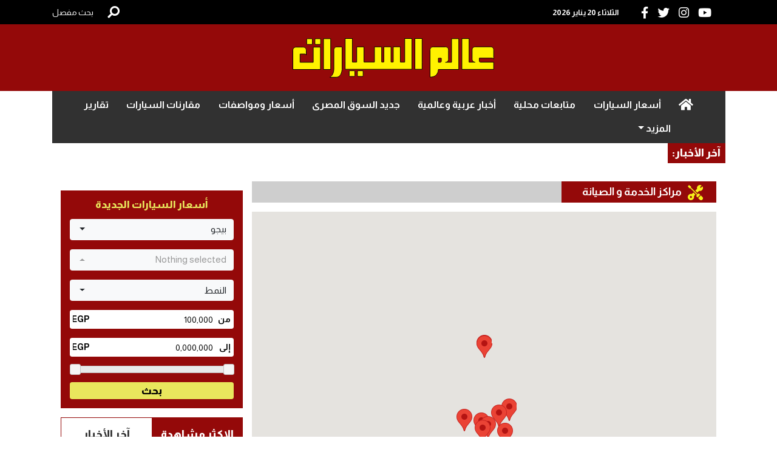

--- FILE ---
content_type: text/html; charset=utf-8
request_url: https://alamelsyarat.net/BrandsDetails/1/39
body_size: 25139
content:


<!DOCTYPE html>

<html dir="rtl" lang="ar">

<head>

    <meta charset="UTF-8">
    <meta name="viewport" content="width=device-width, initial-scale=1">
    <meta http-equiv="X-UA-Compatible" content="IE=edge" />
    <meta name="rating" content="general">
    <meta name="robots" content="index, follow">
<meta name="google-site-verification" content="p4pc3f9L4u-GPOiKqHa7dK0-M8WzVqWbdBzXtfPHwRk" />
    
    <title> مراكز خدمة و صيانة بيجو في مصر   - عالم السيارات</title>
    <meta name="title" content=" مراكز خدمة و صيانة بيجو في مصر   - عالم السيارات">
    <meta name="description" content=" مراكز خدمة و صيانة بيجو في مصر  ">
    <meta name="keywords" content=" مراكز خدمة و صيانة بيجو">
    <meta name="news_keywords" content="">

    <!-- og meta tags -->
    <meta property="og:type" content="website">
    <meta property="og:title" content=" مراكز خدمة و صيانة بيجو في مصر   - عالم السيارات">
    <meta property="og:description" content="عالم السيارات">
    <meta property="og:url" content="https://www.alamelsyarat.net/Brands/2">
    <meta property="og:locale" content="ar_AR">
    <meta property="og:image" content="https://www.alamelsyarat.net/App_Images/default.jpg">
    <meta property="og:image:width" content="768">
    <meta property="og:image:height" content="433">
    <meta property="og:site_name" content="عالم السيارات">
    <!-- og meta tags -->
    <!-- twitter meta tags -->
    <meta name="twitter:card" content="summary_large_image">
    <meta name="twitter:title" content=" مراكز خدمة و صيانة بيجو في مصر   - عالم السيارات">
    <meta name="twitter:description" content="عالم السيارات">
    <meta name="twitter:site" content="@Alam_Elsyarat">
    <meta name="twitter:creator" content="@Alam_Elsyarat">
    <meta name="twitter:image" content="https://www.alamelsyarat.net/App_Images/default.jpg">
    <meta name="twitter:image:alt" content=" مراكز خدمة و صيانة بيجو في مصر   - عالم السيارات">
    <!-- twitter meta tags -->

    <link rel="canonical" href="/Brands/2">


    <link rel="icon" type="image/x-icon" sizes="16x16" href="/App_Images/fav.png">
    <link rel="preload" href="https://www.alamelsyarat.net/Content/Css/all.min.css" as="style">
    <link rel="preload" href="https://www.alamelsyarat.net/Content/Css/bootstrap.min.css" as="style">
    <link rel="preload" href="https://www.alamelsyarat.net/Content/Css/bootstrap-select.min.css" as="style">
    <link rel="preload" href="https://www.alamelsyarat.net/Content/Css/slick.css" as="style">
    <link rel="preload" href="https://code.jquery.com/ui/1.12.1/themes/base/jquery-ui.css" as="style">

    <link rel="preload" href="https://www.alamelsyarat.net/Scripts/jquery-3.5.1.min.js" as="script">
    <link rel="preload" href="https://www.alamelsyarat.net/Scripts/popper.min.js" as="script">
    <link rel="preload" href="https://www.alamelsyarat.net/Scripts/bootstrap.min.js" as="script">
    <link rel="preload" href="https://www.alamelsyarat.net/Scripts/bootstrap-select.min.js" as="script">
    <link rel="preload" href="https://www.alamelsyarat.net/Scripts/slick.min.js" as="script">
    <link rel="preload" href="https://code.jquery.com/ui/1.12.1/jquery-ui.js" as="script">
    <link rel="preload" href="//cdnjs.cloudflare.com/ajax/libs/jqueryui-touch-punch/0.2.3/jquery.ui.touch-punch.min.js" as="script">

    <link rel="stylesheet" href="/Content/Css/all.min.css">
    <link rel="stylesheet" href="/Content/Css/bootstrap.min.css">
    <link rel="stylesheet" href="/Content/Css/bootstrap-select.min.css">
    <link rel="stylesheet" href="/Content/Css/slick.css">
    <link rel="stylesheet" href="https://code.jquery.com/ui/1.12.1/themes/base/jquery-ui.css">
    
    <link href="/Content/css/shared-rtl.css" rel="stylesheet">

<script type='application/ld+json'>
    {
    "@context":"http://schema.org",
    "@type":"WebSite",
    "@id":"#website",
    "url":"https://www.alamelsyarat.net",
    "name":"عالم السيارات",
    "publisher":{
    "@type": "Organization",
    "logo": {
    "@type": "ImageObject",
    "url": "https://www.alamelsyarat.net/App_Images/Group2549.png"
    }
    },
    "sameAs": [
        "https://www.facebook.com/AlamElSyarat.net/",
        "https://twitter.com/Alam_Elsyarat/",
        "https://www.youtube.com/c/AlamElSyarat",
        "https://www.instagram.com/alamelsyarat/"
    ]}
</script>
    <script async src="https://securepubads.g.doubleclick.net/tag/js/gpt.js"></script>
    <script>
        window.googletag = window.googletag || {
            cmd: []
        };
        googletag.cmd.push(function () {
            googletag.defineSlot('/21692637546/CH1_alamelsyarat_Native', [728, 90], 'div-gpt-ad-1565096465514-0').addService(googletag.pubads());
            googletag.pubads().enableSingleRequest();
            googletag.pubads().collapseEmptyDivs();
            googletag.enableServices();
        });
    </script>
    <script type="text/javascript">
        _atrk_opts = {
            atrk_acct: "Yyw/o1IWhd10V1",
            domain: "alamelsyarat.net",
            dynamic: true
        };
        (function () {
            var as = document.createElement('script');
            as.type = 'text/javascript';
            as.async = true;
            as.src = "https://certify-js.alexametrics.com/atrk.js";
            var s = document.getElementsByTagName('script')[0];
            s.parentNode.insertBefore(as, s);
        }
        )();
    </script>
    <noscript>
        <img src="https://certify.alexametrics.com/atrk.gif?account=Yyw/o1IWhd10V1" style="display:none" height="1" width="1" alt="" />
    </noscript>
    <script>
        (function (i, s, o, g, r, a, m) {
            i['GoogleAnalyticsObject'] = r;
            i[r] = i[r] || function () {
                (i[r].q = i[r].q || []).push(arguments)
            }
                ,
                i[r].l = 1 * new Date();
            a = s.createElement(o),
                m = s.getElementsByTagName(o)[0];
            a.async = 1;
            a.src = g;
            m.parentNode.insertBefore(a, m)
        }
        )(window, document, 'script', '//www.google-analytics.com/analytics.js', 'ga');
        ga('create', 'UA-80159118-1', 'auto');
        ga('send', 'pageview');
    </script>
<script async src="//ads2.smartlytechs.com/www/delivery/asyncjs.php"></script>    
</head>

<body>

    


<header class="header">
    <div class="headrPart1 py-2">
        <div class="container row no-gutters justify-content-between align-items-center mx-auto">
			<div class="col-lg-auto col-12 d-flex justify-content-between align-items-center">
				<div class="col-4 d-flex">
					<a href="https://www.youtube.com/c/AlamElSyarat" class="d-flex align-items-center"> <i class="fab fa-youtube mx-2" title=" youtube"></i></a>
					<a href="https://www.instagram.com/alamelsyarat/" class="d-flex align-items-center"> <i class="fab fa-instagram mx-2" title=" instagram"></i></a>
					<a href="https://twitter.com/Alam_Elsyarat" class="d-flex align-items-center"> <i class="fab fa-twitter mx-2" title=" twitter"></i></a>
					<a href="https://www.facebook.com/AlamElSyarat.net/" class="d-flex align-items-center"> <i class="fab fa-facebook-f mx-2" title=" facebook"></i></a>
				</div>
				<div>
					<p class="date text-white mb-0 mx-3">الثلاثاء 20 يناير 2026</p>
				</div>
			</div>
				<div class=" d-lg-flex d-none justify-content-around align-items-center col-auto">
					<div class="search  ">
						
 



<form class="form-inline  position-relative mb-0  mx-0" id="SeachForm" action="/AdvancedSearch" method="post">
    <button aria-label="بحث" class="btn searchbtn col-auto rounded-0 h-100 p-0"
            type="submit">
        <i class="fa fa-search fa-rotate-90 d-block text-white fa-lg"></i>
    </button>
    <input class="form-control searchinput col position-absolute border-0 p-1 rounded-0"
           type="search" placeholder="بحث" onfocus="this.placeholder = 'بحث'"
           onblur="this.placeholder = 'بحث'" name="searchword" id="searchword" aria-label="Search"
           required style="display: none;">
    <a href="/AdvancedSearch" class="text-white mr-4">بحث مفصل</a>
</form>

					</div>


				</div>

			</div>
    </div>

    <div class="headrPart2 py-2 py-lg-4">
		<div class="container row no-gutters justify-content-between align-items-center mx-auto">
			<div class="col-2 d-lg-none d-flex">
				<button class="navbar-toggler" type="button" data-toggle="collapse" data-target="#navbarNav"
						aria-controls="navbarNav" aria-expanded="false" aria-label="Toggle navigation">
					<span class="navbar-toggler-icon "style="font-size: 2rem;"></span>
				</button>
			</div>
			<div class="col-xl col-6 pl-3 text-center d-flex justify-content-center mb-lg-0">
				<a href="https://www.alamelsyarat.net">
					<img class="img-fluid" src="/App_Images/Group2549.png" alt="">
				</a>
			</div>
			<div class="col-auto d-none d-lg-block C_AD" id="C">

<!--  Portal - General - C - 728 * 90 -->
<ins data-revive-zoneid="62" data-revive-id="751cb250e773d51e00577c4d53cd8918"></ins>

			</div>
			<div class="col-2 d-lg-none d-flex justify-content-around align-items-center d-lg-none d-flex ">

					<div class="search d-flex align-items-center ">
						<a href="/AdvancedSearch" class="text-white mr-4">
							<i class="fa fa-search fa-rotate-90 d-block text-white fa-lg" style="font-size:2rem;"></i>
						</a>

					</div>


				</div>
			</div>
		</div>

</header>

    <div class="content row no-gutters justify-content-center">



            <div class="col-auto rightside-adds bg-white" id="A">
                <!--  Portal - General - A - 120* 600 -->
<ins data-revive-zoneid="63" data-revive-id="751cb250e773d51e00577c4d53cd8918"></ins>
            </div>


        <div class="container col-auto w-100 mx-0 bg-white px-3 px-xl-0">
            




<div class="headrPart3 py-1 mx-n3 mx-lg-0">
    <nav class="navbar navbar-expand-lg navbar-light p-0">
        <button class="navbar-toggler d-none d-lg-felx" type="button" data-toggle="collapse" data-target="#navbarNav"
                aria-controls="navbarNav" aria-expanded="false" aria-label="Toggle navigation">
            <span class="navbar-toggler-icon"></span>
        </button>
        <div class="collapse navbar-collapse" id="navbarNav">
            <ul class="navbar-nav w-100 row no-gutters justify-content-between px-lg-5 px-0">
                <li class="nav-item px-lg-0 px-5">
                    <h2 class="mb-0">
                        <a class="nav-link" href="https://www.alamelsyarat.net">
                            <i class="text-white fas fa-home fa-lg"></i> <span class="sr-only">(current)</span>
                        </a>
                    </h2>
                </li>
                <li class="nav-item px-lg-0 px-5 prices">
                    <h2 class="mb-0"><a class="nav-link" href="https://www.alamelsyarat.net/Brands/0">أسعار السيارات</a></h2>
                </li>
                    <li class="nav-item px-lg-0 px-5 cat-3">
                        <h2 class="mb-0"><a class="nav-link" href="/Category/3/%D9%85%D8%AA%D8%A7%D8%A8%D8%B9%D8%A7%D8%AA-%D9%85%D8%AD%D9%84%D9%8A%D8%A9">متابعات محلية</a></h2>
                    </li>
                    <li class="nav-item px-lg-0 px-5 cat-4">
                        <h2 class="mb-0"><a class="nav-link" href="/Category/4/%D8%A3%D8%AE%D8%A8%D8%A7%D8%B1-%D8%B9%D8%B1%D8%A8%D9%8A%D8%A9-%D9%88%D8%B9%D8%A7%D9%84%D9%85%D9%8A%D8%A9">أخبار عربية وعالمية</a></h2>
                    </li>
                    <li class="nav-item px-lg-0 px-5 cat-22">
                        <h2 class="mb-0"><a class="nav-link" href="/Category/22/%D8%AC%D8%AF%D9%8A%D8%AF-%D8%A7%D9%84%D8%B3%D9%88%D9%82-%D8%A7%D9%84%D9%85%D8%B5%D8%B1%D9%89">جديد السوق المصرى</a></h2>
                    </li>
                    <li class="nav-item px-lg-0 px-5 cat-25">
                        <h2 class="mb-0"><a class="nav-link" href="/Category/25/%D8%A3%D8%B3%D8%B9%D8%A7%D8%B1-%D9%88%D9%85%D9%88%D8%A7%D8%B5%D9%81%D8%A7%D8%AA">أسعار ومواصفات</a></h2>
                    </li>
                    <li class="nav-item px-lg-0 px-5 cat-28">
                        <h2 class="mb-0"><a class="nav-link" href="/Category/28/%D9%85%D9%82%D8%A7%D8%B1%D9%86%D8%A7%D8%AA-%D8%A7%D9%84%D8%B3%D9%8A%D8%A7%D8%B1%D8%A7%D8%AA">مقارنات السيارات</a></h2>
                    </li>
                    <li class="nav-item px-lg-0 px-5 cat-14">
                        <h2 class="mb-0"><a class="nav-link" href="/Category/14/%D8%AA%D9%82%D8%A7%D8%B1%D9%8A%D8%B1">تقارير</a></h2>
                    </li>
                  
                    <li class="nav-item dropdown px-lg-0">
                        <a class="nav-link dropdown-toggle  px-5" href="#" id="navbarDropdownMenuLink" role="button"
                           data-toggle="dropdown" aria-haspopup="true" aria-expanded="false">
                            المزيد
                        </a>
                        <div class="dropdown-menu text-right" aria-labelledby="navbarDropdownMenuLink">
                                <h2 class="mb-0"><a class="dropdown-item" href="/Category/10/%D9%85%D9%86%D9%88%D8%B9%D8%A7%D8%AA-%D8%A7%D9%84%D8%B3%D9%8A%D8%A7%D8%B1%D8%A7%D8%AA">منوعات السيارات</a></h2>
                                <h2 class="mb-0"><a class="dropdown-item" href="/Category/26/%D8%B3%D9%8A%D8%A7%D8%B1%D8%A7%D8%AA-%D9%83%D9%87%D8%B1%D8%A8%D8%A7%D8%A6%D9%8A%D8%A9">سيارات كهربائية</a></h2>
                                <h2 class="mb-0"><a class="dropdown-item" href="/Category/24/%D8%B3%D9%8A%D8%A7%D8%B1%D8%A7%D8%AA-%D8%A7%D9%84%D8%B3%D9%88%D9%82-%D8%A7%D9%84%D9%85%D8%B5%D8%B1%D9%89">سيارات السوق المصرى</a></h2>
                                <h2 class="mb-0"><a class="dropdown-item" href="/Category/9/%D8%AA%D9%83%D9%86%D9%88%D9%84%D9%88%D8%AC%D9%8A%D8%A7">تكنولوجيا</a></h2>
                                <h2 class="mb-0"><a class="dropdown-item" href="/Category/18/%D8%A7%D9%84%D8%AD%D9%88%D8%A7%D8%B1%D8%A7%D8%AA">الحوارات</a></h2>
                                <h2 class="mb-0"><a class="dropdown-item" href="/Category/19/%D8%A7%D9%84%D9%85%D8%B9%D8%A7%D8%B1%D8%B6-%D8%A7%D9%84%D8%B9%D8%A7%D9%84%D9%85%D9%8A%D8%A9">المعارض العالمية</a></h2>
                                <h2 class="mb-0"><a class="dropdown-item" href="/Category/20/%D8%AC%D8%AF%D9%8A%D8%AF-%D8%A7%D9%84%D8%A3%D8%B3%D9%88%D8%A7%D9%82">جديد الأسواق</a></h2>
                                <h2 class="mb-0"><a class="dropdown-item" href="/Category/11/%D9%85%D9%82%D8%A7%D9%84%D8%A7%D8%AA">مقالات</a></h2>
                                <h2 class="mb-0"><a class="dropdown-item" href="/Category/21/%D9%81%D9%8A%D8%AF%D9%8A%D9%88">فيديو</a></h2>
                                <h2 class="mb-0"><a class="dropdown-item" href="/Category/13/%D8%A8%D8%B1%D9%88%D9%81%D8%A7%D9%8A%D9%84">بروفايل</a></h2>
                                <h2 class="mb-0"><a class="dropdown-item" href="/Category/23/%D9%85%D8%B9%D8%A7%D8%B1%D8%B6-%D9%85%D8%AD%D9%84%D9%8A%D8%A9">معارض محلية</a></h2>
                                <h2 class="mb-0"><a class="dropdown-item" href="/Category/15/%D8%A3%D8%AC%D9%85%D9%84-%D8%A5%D8%B9%D9%84%D8%A7%D9%86">أجمل إعلان</a></h2>
                                <h2 class="mb-0"><a class="dropdown-item" href="/Category/7/%D8%A5%D8%AE%D8%AA%D8%A8%D8%A7%D8%B1-%D9%82%D9%8A%D8%A7%D8%AF%D8%A9">إختبار قيادة</a></h2>
                                <h2 class="mb-0"><a class="dropdown-item" href="/Category/5/%D8%B1%D9%8A%D8%A7%D8%B6%D8%A9">رياضة</a></h2>
                                <h2 class="mb-0"><a class="dropdown-item" href="/Category/6/%D9%83%D9%84%D8%A7%D8%B3%D9%8A%D9%83%D9%8A%D8%A7%D8%AA">كلاسيكيات</a></h2>
                                
                            </div>
                    </li>
                </ul>
        </div>
    </nav>
</div>



            
    <div class="headrPart4 row no-gutters justify-content-center">
        <p class="col-auto  p-2 mb-0">  آخر الأخبار:</p>
        <div class="col d-flex align-items-center">
            <marquee width="100%" direction="right">
                        <a class="mx-3" href="https://www.alamelsyarat.net/Section-10/%D9%85%D8%AA%D8%A7%D8%A8%D8%B9%D8%A7%D8%AA-%D9%85%D8%AD%D9%84%D9%8A%D8%A9/%D9%82%D8%B5%D8%B1%D8%A7%D9%88%D9%8A-%D8%AC%D8%B1%D9%88%D8%A8-%D8%AA%D9%88%D8%B3%D8%B9-%D8%B4%D8%A8%D9%83%D8%A9-%D9%85%D9%88%D8%B2%D8%B9%D9%8A%D9%87%D8%A7-%D8%A8%D8%A7%D9%81%D8%AA%D8%AA%D8%A7%D8%AD-%D9%85%D8%B1%D9%83%D8%B2%D8%A7-%D8%AC%D8%AF%D9%8A%D8%AF%D8%A7-%D9%84%D9%80-%D8%AC%D9%8A%D8%AA%D9%88%D8%B1-%D8%A8%D8%A7%D9%84%D8%AA%D8%B9%D8%A7%D9%88%D9%86-%D9%85%D8%B9-%D8%A7%D9%84%D8%B3%D8%A8%D8%B9-%D8%A3%D9%88%D8%AA%D9%88%D8%B3%D9%8A%D8%B1%D9%81%D9%8A%D8%B3-%D8%A8%D8%B2%D9%87%D8%B1%D8%A7%D8%A1-%D8%A7%D9%84%D9%85%D8%B9%D8%A7%D8%AF%D9%8A-522738">
                            &#171;قصراوي جروب&#187; توسّع شبكة موزعيها بافتتاح مركزاً جديداً لـ&#171;جيتور&#187; بالتعاون مع &#171;السبع أوتوسيرفيس&#187; بزهراء المعادي
                        </a>
                        <a class="mx-3" href="https://www.alamelsyarat.net/Section-21/%D8%AA%D9%82%D8%A7%D8%B1%D9%8A%D8%B1/%D8%AA%D8%AE%D9%81%D9%8A%D8%B6%D8%A7%D8%AA-GAC-%D8%A5%D9%85%D8%B2%D9%88%D9%85-%D8%AA%D8%B6%D8%B9%D9%87%D8%A7-%D9%81%D9%8A-%D9%85%D9%88%D8%A7%D8%AC%D9%87%D8%A9-10-%D8%B3%D9%8A%D8%A7%D8%B1%D8%A7%D8%AA-%D8%A8%D8%A7%D9%84%D8%B3%D9%88%D9%82-%D8%A7%D9%84%D9%85%D8%B5%D8%B1%D9%8A-%D8%A8%D9%8A%D9%86%D9%87%D9%85-%D8%A5%D9%85-%D8%AC%D9%8A-ZS-522737">
                            تخفيضات &quot;GAC إمزوم&quot; تضعها في مواجهة 10 سيارات بالسوق المصري.. بينهم &quot;إم جي ZS&quot;
                        </a>
                        <a class="mx-3" href="https://www.alamelsyarat.net/Section-10/%D9%85%D8%AA%D8%A7%D8%A8%D8%B9%D8%A7%D8%AA-%D9%85%D8%AD%D9%84%D9%8A%D8%A9/%D9%88%D9%83%D9%8A%D9%84-GAC-%D9%8A%D8%B9%D9%84%D9%86-%D8%B9%D9%86-%D8%AA%D8%AE%D9%81%D9%8A%D8%B6%D8%A7%D8%AA-%D8%AA%D8%B5%D9%84-%D8%A5%D9%84%D9%89-135-%D8%A3%D9%84%D9%81-%D8%AC%D9%86%D9%8A%D9%87-%D8%B9%D9%84%D9%89-%D8%A7%D9%84%D8%B3%D9%8A%D8%A7%D8%B1%D8%AA%D9%8A%D9%86-%D8%A5%D9%85%D8%B2%D9%88%D9%85-%D9%88-GS4-%D9%85%D8%A7%D9%83%D8%B3-522736">
                            وكيل GAC يعلن عن تخفيضات تصل إلى 135 ألف جنيه على السيارتين &quot;إمزوم&quot; و&quot;GS4 ماكس&quot;
                        </a>
                        <a class="mx-3" href="https://www.alamelsyarat.net/Section-10/%D9%85%D8%AA%D8%A7%D8%A8%D8%B9%D8%A7%D8%AA-%D9%85%D8%AD%D9%84%D9%8A%D8%A9/%D8%A7%D9%86%D8%AA%D8%A8%D9%87-%D8%B1%D8%B3%D8%A7%D8%A6%D9%84-%D9%85%D8%AE%D8%A7%D9%84%D9%81%D8%A7%D8%AA-%D9%85%D8%B1%D9%88%D8%B1%D9%8A%D8%A9-%D9%85%D8%B2%D9%8A%D9%81%D8%A9-%D9%84%D8%A7%D8%AE%D8%AA%D8%B1%D8%A7%D9%82-%D8%A7%D9%84%D9%87%D9%88%D8%A7%D8%AA%D9%81-%D9%88%D8%B3%D8%B1%D9%82%D8%A9-%D8%A7%D9%84%D8%AD%D8%B3%D8%A7%D8%A8%D8%A7%D8%AA-%D8%AA%D8%B9%D8%B1%D9%81-%D8%B9%D9%84%D9%89-%D9%83%D9%8A%D9%81%D9%8A%D8%A9-%D8%AA%D9%85%D9%8A%D9%8A%D8%B2%D9%87%D8%A7-522735">
                            انتبه.. رسائل مخالفات مرورية (مزيفة) لاختراق الهواتف وسرقة الحسابات! تعرف على كيفية تمييزها
                        </a>
                        <a class="mx-3" href="https://www.alamelsyarat.net/Section-21/%D8%AA%D9%82%D8%A7%D8%B1%D9%8A%D8%B1/8-%D8%B3%D9%8A%D8%A7%D8%B1%D8%A7%D8%AA-%D9%81%D9%8A-%D8%AD%D8%AC%D9%85-%D9%88%D8%B3%D8%B9%D8%B1-%D9%85%D9%82%D8%A7%D8%B1%D8%A8-%D9%84%D9%80-%D8%AC%D9%8A%D9%84%D9%8A-%D8%B3%D8%AA%D8%A7%D8%B1-%D8%B1%D8%A7%D9%8A-%D8%A8%D8%B9%D8%AF-%D8%AA%D8%AE%D9%81%D9%8A%D8%B6-%D8%A3%D8%B3%D8%B9%D8%A7%D8%B1%D9%87%D8%A7-200-%D8%A3%D9%84%D9%81-%D8%AC%D9%86%D9%8A%D9%87-522734">
                            8 سيارات في حجم وسعر مقارب لـ&quot;جيلي ستار راي&quot; بعد تخفيض أسعارها 200 ألف جنيه
                        </a>
                        <a class="mx-3" href="https://www.alamelsyarat.net/Section-10/%D9%85%D8%AA%D8%A7%D8%A8%D8%B9%D8%A7%D8%AA-%D9%85%D8%AD%D9%84%D9%8A%D8%A9/%D8%AA%D9%85%D9%87%D9%8A%D8%AF%D8%A7-%D9%84%D9%84%D8%A5%D8%B7%D9%84%D8%A7%D9%82-%D8%A7%D9%84%D8%B1%D8%B3%D9%85%D9%8A-BYD-Egypt-ManDream-%D8%AA%D8%B9%D8%B1%D9%81-%D8%A7%D9%84%D8%B3%D9%88%D9%82-%D8%A7%D9%84%D9%85%D8%B5%D8%B1%D9%8A-%D8%A8%D8%AA%D9%83%D9%86%D9%88%D9%84%D9%88%D8%AC%D9%8A%D8%A7-%D8%A7%D9%84%D9%85%D8%B3%D8%AA%D9%82%D8%A8%D9%84-522733">
                            تمهيدًا للإطلاق الرسمي.. BYD Egypt- ManDream تعرّف السوق المصري بتكنولوجيا المستقبل
                        </a>
                        <a class="mx-3" href="https://www.alamelsyarat.net/Section-10/%D9%85%D8%AA%D8%A7%D8%A8%D8%B9%D8%A7%D8%AA-%D9%85%D8%AD%D9%84%D9%8A%D8%A9/%D8%AA%D8%AE%D9%81%D9%8A%D8%B6%D8%A7%D8%AA-%D8%AD%D8%AA%D9%89-100-%D8%A3%D9%84%D9%81-%D8%AC%D9%86%D9%8A%D9%87-%D8%B9%D9%84%D9%89-%D8%A3%D8%B3%D8%B9%D8%A7%D8%B1-%D8%A8%D8%A7%D9%8A%D9%83-X55-%D8%A8%D8%A7%D9%84%D8%B3%D9%88%D9%82-%D8%A7%D9%84%D9%85%D8%B5%D8%B1%D9%8A-522732">
                            تخفيضات حتى 100 ألف جنيه على أسعار &quot;بايك X55&quot; بالسوق المصري
                        </a>
                        <a class="mx-3" href="https://www.alamelsyarat.net/Section-10/%D9%85%D8%AA%D8%A7%D8%A8%D8%B9%D8%A7%D8%AA-%D9%85%D8%AD%D9%84%D9%8A%D8%A9/%D8%A3%D9%88%D9%84-%D9%82%D9%88%D8%A7%D8%A6%D9%85-%D8%A3%D8%B3%D8%B9%D8%A7%D8%B1-%D9%85%D8%B1%D8%B3%D9%8A%D8%AF%D8%B3-%D8%A8%D9%86%D8%B2-%D9%81%D9%8A-2026-%D8%A8%D8%A5%D8%B5%D8%AF%D8%A7%D8%B1%D8%A7%D8%AA-%D8%AC%D8%AF%D9%8A%D8%AF%D8%A9-%D9%84%D9%80-C-Class-%D9%88-S-Class-%D9%81%D9%8A-%D8%A7%D9%84%D8%B3%D9%88%D9%82-%D8%A7%D9%84%D9%85%D8%B5%D8%B1%D9%8A-522731">
                            أول قوائم أسعار&quot;مرسيدس-بنز&quot; في 2026 بإصدارات جديدة لـ C-Class و S-Class في السوق المصري
                        </a>
                        <a class="mx-3" href="https://www.alamelsyarat.net/Section-29/%D8%AC%D8%AF%D9%8A%D8%AF-%D8%A7%D9%84%D8%B3%D9%88%D9%82-%D8%A7%D9%84%D9%85%D8%B5%D8%B1%D9%89/%D8%A8%D8%AF%D8%A1%D8%A7-%D9%85%D9%86-900-%D8%A3%D9%84%D9%81-%D8%AC%D9%86%D9%8A%D9%87-%D8%A7%D9%86%D8%B7%D9%84%D8%A7%D9%82-%D8%A3%D9%88%D9%84-%D9%85%D9%88%D8%AF%D9%8A%D9%84%D8%A7%D8%AA-%D8%B4%D9%8A%D9%81%D8%B1%D9%88%D9%84%D9%8A%D9%87-%D8%A7%D9%84%D9%83%D9%87%D8%B1%D8%A8%D8%A7%D8%A6%D9%8A%D8%A9-%D8%B3%D8%A8%D8%A7%D8%B1%D9%83-%D9%88-%D9%83%D8%A7%D8%A8%D8%AA%D9%8A%D9%81%D8%A7-%D9%81%D9%8A-%D8%A7%D9%84%D8%B3%D9%88%D9%82-%D8%A7%D9%84%D9%85%D8%B5%D8%B1%D9%8A-522730">
                            بدءاً من 900 ألف جنيه.. انطلاق أول موديلات &quot;شيفروليه&quot; الكهربائية &quot;سبارك&quot; و&quot;كابتيفا&quot; في السوق المصري
                        </a>
                        <a class="mx-3" href="https://www.alamelsyarat.net/Section-21/%D8%AA%D9%82%D8%A7%D8%B1%D9%8A%D8%B1/%D8%B3%D9%88-%D8%A5%D9%8A%D8%B3%D8%AA-S05-%D8%AA%D8%AF%D9%81%D8%B9-%D9%85%D8%A8%D9%8A%D8%B9%D8%A7%D8%AA-%D8%A7%D9%84%D8%B9%D9%84%D8%A7%D9%85%D8%A9-%D8%A7%D9%84%D8%B5%D9%8A%D9%86%D9%8A%D8%A9-%D8%A7%D9%84%D8%AC%D8%AF%D9%8A%D8%AF%D8%A9-%D8%A5%D9%84%D9%89-%D8%A7%D9%84%D8%B5%D9%81%D9%88%D9%81-%D8%A7%D9%84%D8%A3%D9%85%D8%A7%D9%85%D9%8A%D8%A9-%D8%A8%D8%B9%D8%AF-5-%D8%B4%D9%87%D9%88%D8%B1-%D8%B9%D9%84%D9%89-%D8%AA%D9%82%D8%AF%D9%8A%D9%85%D9%87%D8%A7-522729">
                            &quot;سو إيست S05&quot; تدفع مبيعات العلامة الصينية الجديدة إلى الصفوف الأمامية بعد 5 شهور على تقديمها
                        </a>
            </marquee>
      

</div>
</div>







            



<div class="row no-gutters justify-content-center justify-content-xl-start">
    <div class="col-auto">
        <div class="adds C_AD mb-3" id="C1">
            <!-- Portal - HP - C1- 710 * 90 -->
<ins data-revive-zoneid="64" data-revive-id="751cb250e773d51e00577c4d53cd8918"></ins>
        </div>

        <div class="adds C_AD mb-3 " id="C1Mob">
            <!-- Mob- Static - C1- 300 * 100-->
<ins data-revive-zoneid="142" data-revive-id="751cb250e773d51e00577c4d53cd8918"></ins>
<script async src="//ads2.smartlytechs.com/www/delivery/asyncjs.php"></script>
        </div>

    </div>
    <div class="col-auto">
        <div class="adds C_AD mb-3" id="C11">
            <!--  Portal - General - C11 - 384 * 90 -->
<ins data-revive-zoneid="115" data-revive-id="751cb250e773d51e00577c4d53cd8918"></ins>
        </div>

        <div class="adds C_AD mb-3" id="C11Mob">
            
        </div>
    </div>
</div>


<div class="row no-gutters justify-content-center mt-3">
    <div class="col-12 col-xl img-765-sm main-slider max-width-right-side">

        <div class="sec-name-serv d-flex">
                <span class="px-3 py-1 col-auto col-sm-4">
                    <svg class="mx-2" xmlns="http://www.w3.org/2000/svg" width="24.402" height="24.402" viewBox="0 0 24.402 24.402">
                        <defs>
                            <style>
                                .a {
                                    fill: #f6f219;
                                }
                            </style>
                        </defs>
                        <g transform="translate(0 0.001)">
                            <path class="a" d="M17.628,13.377,16,15h0L4.761,3.764,5.625,2.9,2.044.014,0,2.058,2.887,5.639l.864-.864L14.99,16.015l-1.627,1.627,2.321,2.321L19.948,15.7Z" transform="translate(0 -0.014)"></path>
                            <path class="a" d="M354.548,350.3l-4.265,4.265,2.559,2.559a3.016,3.016,0,0,0,4.265-4.265Z" transform="translate(-333.589 -333.603)"></path>
                        </g>
                        <path class="a" d="M12.35,256.216l-3.331-3.331L6.58,255.324a5.07,5.07,0,1,0,3.331,3.331Zm-6.12,5.109a1.641,1.641,0,1,1,0-2.321A1.64,1.64,0,0,1,6.231,261.325Z" transform="translate(0 -240.833)"></path>
                        <g transform="translate(12.052 0)">
                            <path class="a" d="M264.891,3.058l-.4-1.018L261.935,4.6,260.9,4.321l-.277-1.033L263.183.731l-1.018-.4a4.817,4.817,0,0,0-6.4,5.79l-2.9,2.9L256.2,12.35l2.9-2.9a4.817,4.817,0,0,0,5.79-6.4Z" transform="translate(-252.873 0.001)"></path>
                        </g>
                    </svg>
                    مراكز الخدمة و الصيانة
                </span>
        </div>
        <div class=" srvice-center-details">

            <div class="row mt-3 no-gutters">
                <div class="col-12">
                    <div id="map"></div>
                </div>

                <div class="col-12 col-md-6 my-3">
                    <img width="83" height="86" src="/App_Images/default.jpg" data-src="https://imgy.pro/alamelsyarat/83x86//Logo/890733384.png" alt="بيجو" class="imge-fluid lazy">
                        <div class="d-flex">
                            <h3 class="sec-name2 px-5  my-3">القاهرة للتنمية وصناعة السيارات</h3>
                        </div>
                        <p>ش الخليج المصري،غمره</p>
                        <p> التليفون: 0224824647 ,0224823092</p>
                        <div class="location d-flex">
                            <i class="fas fa-map-marker-alt"></i>
                            <a target="_blank" href="https://www.google.com/maps/place/30.6465384,31.2125053" class="mx-2"> أعرض الخريطة</a>
                        </div>
                            <div class="adds C_AD my-4" id="C2">
                                <!-- Portal- Static - C2- 768 * 250 -->
<ins data-revive-zoneid="99" data-revive-id="751cb250e773d51e00577c4d53cd8918"></ins>
<script async src="//ads2.smartlytechs.com/www/delivery/asyncjs.php"></script>

                            </div>
                            <div class="adds C_AD my-4" id="C2Mob">
                                <!-- Mob- Static - C2- 300 * 300-->
<ins data-revive-zoneid="143" data-revive-id="751cb250e773d51e00577c4d53cd8918"></ins>
<script async src="//ads2.smartlytechs.com/www/delivery/asyncjs.php"></script>

                            </div>
                        <div class="d-flex">
                            <h3 class="sec-name2 px-5  my-3">القاهرة للتنمية وصناعة السيارات</h3>
                        </div>
                        <p>28ك طريق القاهرة - اسكندرية الصحراوي -ابورواش</p>
                        <p> التليفون: 0235391273 ,0235391274 ,0235391274 ,0235391278</p>
                        <div class="location d-flex">
                            <i class="fas fa-map-marker-alt"></i>
                            <a target="_blank" href="https://www.google.com/maps/place/30.067837,31.0312755" class="mx-2"> أعرض الخريطة</a>
                        </div>
                            <div class="adds C_AD my-4" id="C3">
                                <!-- Portal- Static - C3- 768 * 250-->
<ins data-revive-zoneid="100" data-revive-id="751cb250e773d51e00577c4d53cd8918"></ins>
<script async src="//ads2.smartlytechs.com/www/delivery/asyncjs.php"></script>

                            </div>
                            <div class="adds C_AD my-4" id="C3Mob">
                                <!-- Mob- Static - C3- 300 * 300-->
<ins data-revive-zoneid="144" data-revive-id="751cb250e773d51e00577c4d53cd8918"></ins>
<script async src="//ads2.smartlytechs.com/www/delivery/asyncjs.php"></script>

                            </div>
                        <div class="d-flex">
                            <h3 class="sec-name2 px-5  my-3">القاهرة للتنمية وصناعة السيارات</h3>
                        </div>
                        <p>11ش صلاح سالم- الوايلي</p>
                        <p> التليفون:  19207 ,0224828057</p>
                        <div class="location d-flex">
                            <i class="fas fa-map-marker-alt"></i>
                            <a target="_blank" href="https://www.google.com/maps/place/30.644134,31.212516" class="mx-2"> أعرض الخريطة</a>
                        </div>
                            <div class="adds C_AD my-4" id="C4">
                                <!-- Portal- Static - C4- 768 * 250-->
<ins data-revive-zoneid="101" data-revive-id="751cb250e773d51e00577c4d53cd8918"></ins>
<script async src="//ads2.smartlytechs.com/www/delivery/asyncjs.php"></script>

                            </div>
                            <div class="adds C_AD my-4" id="C4Mob">
                                <!-- Mob- Static - C4- 300 * 300-->
<ins data-revive-zoneid="145" data-revive-id="751cb250e773d51e00577c4d53cd8918"></ins>
<script async src="//ads2.smartlytechs.com/www/delivery/asyncjs.php"></script>

                            </div>
                        <div class="d-flex">
                            <h3 class="sec-name2 px-5  my-3">القاهرة للتنمية وصناعة السيارات</h3>
                        </div>
                        <p>ك 23 طريق الإسكندرية-القاهرة الصحراوي, مرغم</p>
                        <p> التليفون: 032020303 ,032020306</p>
                        <div class="location d-flex">
                            <i class="fas fa-map-marker-alt"></i>
                            <a target="_blank" href="https://www.google.com/maps/place/" class="mx-2"> أعرض الخريطة</a>
                        </div>
                        <div class="d-flex">
                            <h3 class="sec-name2 px-5  my-3">المركز الإلكتروني</h3>
                        </div>
                        <p>٥١ ش المراغي – العجوزة</p>
                        <p> التليفون: 02 33470098</p>
                        <div class="location d-flex">
                            <i class="fas fa-map-marker-alt"></i>
                            <a target="_blank" href="https://www.google.com/maps/place/" class="mx-2"> أعرض الخريطة</a>
                        </div>
                        <div class="d-flex">
                            <h3 class="sec-name2 px-5  my-3">وهدان اوتوجروب</h3>
                        </div>
                        <p>ش47متفرع من شارع 14 المنطقة الصناعية،6 اكتوبر</p>
                        <p> التليفون: 011 11140000</p>
                        <div class="location d-flex">
                            <i class="fas fa-map-marker-alt"></i>
                            <a target="_blank" href="https://www.google.com/maps/place/29.9837677,31.1944944" class="mx-2"> أعرض الخريطة</a>
                        </div>
                        <div class="d-flex">
                            <h3 class="sec-name2 px-5  my-3">مودرن سرفيس</h3>
                        </div>
                        <p>طريق السندباد - خلف سوق القنال الدولي</p>
                        <p> التليفون: 21925111 ,21925113 ,21925114 ,01200000307</p>
                        <div class="location d-flex">
                            <i class="fas fa-map-marker-alt"></i>
                            <a target="_blank" href="https://www.google.com/maps/place/30.101901,31.3453345" class="mx-2"> أعرض الخريطة</a>
                        </div>
                        <div class="d-flex">
                            <h3 class="sec-name2 px-5  my-3">بيجو الجيزة</h3>
                        </div>
                        <p> 12ش النادي الرياضي،الجيزة</p>
                        <p> التليفون: 02 35707641</p>
                        <div class="location d-flex">
                            <i class="fas fa-map-marker-alt"></i>
                            <a target="_blank" href="https://www.google.com/maps/place/30.0402107,31.1866728" class="mx-2"> أعرض الخريطة</a>
                        </div>
                        <div class="d-flex">
                            <h3 class="sec-name2 px-5  my-3">بيجو السبع أوتوسيرفس</h3>
                        </div>
                        <p>150 زهراء المعادى</p>
                        <p> التليفون: 16449</p>
                        <div class="location d-flex">
                            <i class="fas fa-map-marker-alt"></i>
                            <a target="_blank" href="https://www.google.com/maps/place/29.961634,31.396978" class="mx-2"> أعرض الخريطة</a>
                        </div>
                        <div class="d-flex">
                            <h3 class="sec-name2 px-5  my-3">نور الدين شريف للتوزيع و تجارة السيارات</h3>
                        </div>
                        <p>22ك طريق القاهرة-اسكندرية الصحراوي</p>
                        <p> التليفون: 03 4970111</p>
                        <div class="location d-flex">
                            <i class="fas fa-map-marker-alt"></i>
                            <a target="_blank" href="https://www.google.com/maps/place/" class="mx-2"> أعرض الخريطة</a>
                        </div>
                        <div class="d-flex">
                            <h3 class="sec-name2 px-5  my-3">بيجو عمارة</h3>
                        </div>
                        <p>1ش أحمد عمارة،مصر القديمة</p>
                        <p> التليفون: 02 23620374</p>
                        <div class="location d-flex">
                            <i class="fas fa-map-marker-alt"></i>
                            <a target="_blank" href="https://www.google.com/maps/place/30.0143,31.2461887" class="mx-2"> أعرض الخريطة</a>
                        </div>
                        <div class="d-flex">
                            <h3 class="sec-name2 px-5  my-3">أوتو سرفيس</h3>
                        </div>
                        <p>طريق النصر - بجوار نادي السكة الحديد - مدينة نصر</p>
                        <p> التليفون: 02 23427575</p>
                        <div class="location d-flex">
                            <i class="fas fa-map-marker-alt"></i>
                            <a target="_blank" href="https://www.google.com/maps/place/" class="mx-2"> أعرض الخريطة</a>
                        </div>
                        <div class="d-flex">
                            <h3 class="sec-name2 px-5  my-3">السعودي جروب</h3>
                        </div>
                        <p>21ك طريق القاهرة - أسماعيلية الصحراوي</p>
                        <p> التليفون: 16512 ,01002405060 ,01002405006</p>
                        <div class="location d-flex">
                            <i class="fas fa-map-marker-alt"></i>
                            <a target="_blank" href="https://www.google.com/maps/place/30.1506975,31.4347596" class="mx-2"> أعرض الخريطة</a>
                        </div>
                        <div class="d-flex">
                            <h3 class="sec-name2 px-5  my-3">مركز الخدمة السريعة المتطورة (سي دي سي إم)</h3>
                        </div>
                        <p>١١ شارع صلاح سالم - الوايلي</p>
                        <p> التليفون: ٢٤٨٢٨٠٥٧ ٠٢</p>
                        <div class="location d-flex">
                            <i class="fas fa-map-marker-alt"></i>
                            <a target="_blank" href="https://www.google.com/maps/place/" class="mx-2"> أعرض الخريطة</a>
                        </div>
                        <div class="d-flex">
                            <h3 class="sec-name2 px-5  my-3">أحمد عمارة</h3>
                        </div>
                        <p>المنطقة الاستثمارية - خلف مداس نور / ق. ١٦- القطامية</p>
                        <p> التليفون: ٠٢ ٩٢٩٩٠٨٤</p>
                        <div class="location d-flex">
                            <i class="fas fa-map-marker-alt"></i>
                            <a target="_blank" href="https://www.google.com/maps/place/" class="mx-2"> أعرض الخريطة</a>
                        </div>
                </div>

            </div>
         

        </div>
     


    </div>

    <aside class="aside col-lg-auto">
    <div class="B_AD mb-3" id="B1">

<!-- Portal- Static - B1- 300 * 300-->
<ins data-revive-zoneid="91" data-revive-id="751cb250e773d51e00577c4d53cd8918"></ins>
<script async src="//ads2.smartlytechs.com/www/delivery/asyncjs.php"></script>

    </div>




<div class="cars-search mb-3 px-0 mr-0 col-12 col-sm col-xl-12 mw-100">
    <form id="FormBrandSearch" class="d-flex flex-wrap form-group py-3" action="/Home/CarsSearch" method="post">
        <h3 class="new-prices mb-2 text-center w-100">أسعار السيارات الجديدة</h3>
        <div class="col-12 mb-0">
            <select name="brands" id="brands" data-live-search="true" class="selectpicker d-block w-100 py-2 select-menu form-select rounded">
                <option value="0">كل الماركات</option>
                    <option value="62">أستون مارتن</option>
                    <option value="253">أرك فوكس</option>
                    <option value="254">أفاتار</option>
                    <option value="242">إكس بينج</option>
                    <option value="241">إكسيد</option>
                    <option value="1">ألفا روميو</option>
                    <option value="52">إم جي</option>
                    <option value="28">أوبل</option>
                    <option value="5">أودي</option>
                    <option value="229">أيولوس</option>
                    <option value="251">IM</option>
                    <option value="58">بايك </option>
                    <option value="13">بروتون</option>
                    <option value="9">بريليانس</option>
                    <option value="38">بورشه</option>
                    <option value="7">بي إم دبليو</option>
                    <option value="39">بيجو</option>
                    <option value="227">بيستيون</option>
                    <option value="54">بي واي دي</option>
                    <option value="250">تاتا موتورز</option>
                    <option value="40">تويوتا </option>
                    <option value="26">جاجوار</option>
                    <option value="25">جاك</option>
                    <option value="27">جيب</option>
                    <option value="233">جي إيه سي</option>
                    <option value="63">جيتور</option>
                    <option value="21">جيلي</option>
                    <option value="246">جينيسيس</option>
                    <option value="247">دونج فينج</option>
                    <option value="50">دي إس</option>
                    <option value="53">دي إف إس كيه</option>
                    <option value="249">ديبال</option>
                    <option value="244">روكس</option>
                    <option value="41">رينو</option>
                    <option value="56">زوتي</option>
                    <option value="245">زيكر</option>
                    <option value="248">ساند ستورم</option>
                    <option value="43">سكودا</option>
                    <option value="243">سمارت </option>
                    <option value="234">سو إيست</option>
                    <option value="44">سوبارو</option>
                    <option value="45">سوزوكي</option>
                    <option value="46">سيات</option>
                    <option value="18">سيتروين</option>
                    <option value="15">شانجان</option>
                    <option value="55">شانجي</option>
                    <option value="17">شيري</option>
                    <option value="14">شيفرولية</option>
                    <option value="57">فاو</option>
                    <option value="232">فورثينج</option>
                    <option value="255">فوتون</option>
                    <option value="20">فورد</option>
                    <option value="47">فولفو</option>
                    <option value="48">فولكس فاجن</option>
                    <option value="19">فيات</option>
                    <option value="239">في جي في </option>
                    <option value="230">فينوشيا</option>
                    <option value="231">كايي</option>
                    <option value="60">كرايسلر</option>
                    <option value="228">كوبرا</option>
                    <option value="29">كيا</option>
                    <option value="42">كي جي إم</option>
                    <option value="30">لادا</option>
                    <option value="31">لاند روفر</option>
                    <option value="49">لكزس</option>
                    <option value="256">لي أوتو </option>
                    <option value="252">لينك آند كو</option>
                    <option value="32">مازدا</option>
                    <option value="33">مازيراتي</option>
                    <option value="35">مرسيدس-بنز</option>
                    <option value="34">ميتسوبيشي</option>
                    <option value="36">ميني</option>
                    <option value="37">نيسان</option>
                    <option value="64">هافال</option>
                    <option value="59">هانتنج</option>
                    <option value="24">هوندا</option>
                    <option value="23">هيونداي</option>
            </select>
        </div>
        <div class="col-12 mb-0">
            <select name="Model" id="Model" data-live-search="true" class="selectpicker d-block w-100 py-2 select-menu form-select rounded">
                <option value="0">كل الموديلات</option>
            </select>
        </div>
        <div class="col-12 mb-2">
            <select name="BodyType" id="BodyType" data-live-search="true" class="selectpicker d-block w-100 py-2 select-menu form-select rounded">
                <option value="0" selected="selected">النمط</option>

                <option value="1">سيدان</option>
                <option value="2">هاتشباك</option>
                <option value="3">ستيشن</option>
                <option value="4">فان</option>
                <option value="5">كابورليه</option>
                <option value="6">كوبيه</option>
                <option value="7">SUV</option>
                <option value="8"> كروس أوفر</option>
                <option value="9">SUV كروس أوفر</option>
                <option value="10">MPV</option>
                <option value="12">شاحنات/بيك أب</option>
                <option value="13">7 مقاعد SUV</option>
                <option value="11">أخرى</option>
            </select>
        </div>

        <input type="hidden" value="" id="priceStart" name="priceStart" />
        <input type="hidden" value="" id="priceEnd" name="priceEnd" />
        <input type="hidden" value="" id="BrandName" name="BrandName" />
        <div class="multi-range-field col-12 mb-3 mx-auto">
            <div class="price-range d-flex flex-wrap mx-n3 px-2">
                <div class="col position-relative mx-2 range-input bg-white rounded mb-3 range-price-start">
                    <input class="border-0 rounded py-2 px-1 input-hide" type="text" id="price-start" placeholder="من">
                </div>
                <div class="col position-relative mx-2 range-input bg-white rounded mb-3 range-price-end">
                    <input class="border-0 rounded py-2 px-1 input-hide" type="text" id="price-end" placeholder="إلى ">
                </div>
            </div>
            <div id="multi-range" class="mx-2"></div>
        </div>
        <div class="col-12 text-center">
            <input class="btn-submit col-12 py-2 border-0 rounded" id="BtnBrandSearch" type="submit" value="بحث" />
        </div>
    </form>
</div>






    <div class="B_AD mb-3" id="B2">

<!--Portal- Static - B2- 300 * 300-->
<ins data-revive-zoneid="92" data-revive-id="751cb250e773d51e00577c4d53cd8918"></ins>
<script async src="//ads2.smartlytechs.com/www/delivery/asyncjs.php"></script>

    </div>

    <div class="B_AD mb-3" id="B6">

<!-- Portal- Static - B6- 300 * 300-->
<ins data-revive-zoneid="96" data-revive-id="751cb250e773d51e00577c4d53cd8918"></ins>
<script async src="//ads2.smartlytechs.com/www/delivery/asyncjs.php"></script>

    </div>

    <ul class="nav nav-pills aside-pills p-0 m-0" id="pills-tab" role="tablist">
        <li class="nav-item col px-0 text-center" role="presentation">
            <a class="nav-link active rounded-0 px-0 py-2" id="pills-most-tab" data-toggle="pill"
               href="#pills-most" role="tab" aria-controls="pills-most" aria-selected="true">
                الاكثر مشاهدة
            </a>
        </li>
        <li class="nav-item col px-0 text-center" role="presentation">
            <a class="nav-link rounded-0 px-0 py-2" id="pills-latest-tab" data-toggle="pill"
               href="#pills-latest" role="tab" aria-controls="pills-latest" aria-selected="false">
                آخر الأخبار
            </a>
        </li>
    </ul>
    <div class="tab-content cars-news latest-news bg-gray pt-2 px-3 pb-0 overflow-hidden"
         id="pills-tabContent">
        <div class="tab-pane fade show active" id="pills-most" role="tabpanel"
             aria-labelledby="pills-most-tab">



    <div class="news-card mb-3 p-0 shadow-none mw-100">
            <div class="card position-relative my-2">
                <a class="" href="https://www.alamelsyarat.net/Section-10/%D9%85%D8%AA%D8%A7%D8%A8%D8%B9%D8%A7%D8%AA-%D9%85%D8%AD%D9%84%D9%8A%D8%A9/%D8%A3%D9%88%D9%84-%D9%82%D9%88%D8%A7%D8%A6%D9%85-%D8%A3%D8%B3%D8%B9%D8%A7%D8%B1-%D9%85%D8%B1%D8%B3%D9%8A%D8%AF%D8%B3-%D8%A8%D9%86%D8%B2-%D9%81%D9%8A-2026-%D8%A8%D8%A5%D8%B5%D8%AF%D8%A7%D8%B1%D8%A7%D8%AA-%D8%AC%D8%AF%D9%8A%D8%AF%D8%A9-%D9%84%D9%80-C-Class-%D9%88-S-Class-%D9%81%D9%8A-%D8%A7%D9%84%D8%B3%D9%88%D9%82-%D8%A7%D9%84%D9%85%D8%B5%D8%B1%D9%8A-522731">
                    <img class="lazy img-fluid" src="/App_Images/default.jpg" data-src="https://imgy.pro/alamelsyarat/538x323/1202615132457244244552.jpg"
                         alt="مرسيدس S-Class مايباخ" title="أول قوائم أسعار&quot;مرسيدس-بنز&quot; في 2026 بإصدارات جديدة لـ C-Class و S-Class في السوق المصري">
                </a>
                <div class="pand pt-1 bg-3 d-flex align-items-center  justify-content-center ">
                    <a href="/Category/3/%D9%85%D8%AA%D8%A7%D8%A8%D8%B9%D8%A7%D8%AA-%D9%85%D8%AD%D9%84%D9%8A%D8%A9" class="text-white pb-1 px-md-3 px-sm-2 px-1 mb-0">

                        متابعات محلية
                    </a>
                </div>
                <div class="card-body border-t-3 px-1">
                    <a href="https://www.alamelsyarat.net/Section-10/%D9%85%D8%AA%D8%A7%D8%A8%D8%B9%D8%A7%D8%AA-%D9%85%D8%AD%D9%84%D9%8A%D8%A9/%D8%A3%D9%88%D9%84-%D9%82%D9%88%D8%A7%D8%A6%D9%85-%D8%A3%D8%B3%D8%B9%D8%A7%D8%B1-%D9%85%D8%B1%D8%B3%D9%8A%D8%AF%D8%B3-%D8%A8%D9%86%D8%B2-%D9%81%D9%8A-2026-%D8%A8%D8%A5%D8%B5%D8%AF%D8%A7%D8%B1%D8%A7%D8%AA-%D8%AC%D8%AF%D9%8A%D8%AF%D8%A9-%D9%84%D9%80-C-Class-%D9%88-S-Class-%D9%81%D9%8A-%D8%A7%D9%84%D8%B3%D9%88%D9%82-%D8%A7%D9%84%D9%85%D8%B5%D8%B1%D9%8A-522731">
                        <h3 class="card-text">
                            أول قوائم أسعار&quot;مرسيدس-بنز&quot; في 2026 بإصدارات جديدة لـ C-Class و S-Class في السوق المصري
                        </h3>
                    </a>
                    <div class="d-flex justify-content-between mt-4">
                        <span>
                            <svg class="mx-2" xmlns="http://www.w3.org/2000/svg" width="16.913"
                                 height="16.913" viewBox="0 0 16.913 16.913">
                                <defs>
                                    <style>
                                        .a1 {
                                            fill: #940909 !important;
                                        }
                                    </style>
                                </defs>
                                <path class="a1"
                                      d="M15.134,4.45a.7.7,0,0,0-.327.941,6.975,6.975,0,0,1,.7,3.065A7.047,7.047,0,1,1,8.457,1.409a6.962,6.962,0,0,1,4.375,1.52.7.7,0,1,0,.877-1.1,8.458,8.458,0,1,0,3.2,6.63,8.37,8.37,0,0,0-.839-3.679.7.7,0,0,0-.941-.327Zm0,0"
                                      transform="translate(0 0)"></path>
                                <path class="a1"
                                      d="M176.7,64a.7.7,0,0,0-.7.7v4.933a.7.7,0,0,0,.7.7h3.523a.7.7,0,1,0,0-1.409h-2.819V64.7A.7.7,0,0,0,176.7,64Zm0,0"
                                      transform="translate(-168.248 -61.181)"></path>
                            </svg>1:25 م
                        </span>
                        <span>
                            <svg class="mx-2" xmlns="http://www.w3.org/2000/svg" width="16.913"
                                 height="16.913" viewBox="0 0 16.913 16.913">
                                <defs>
                                    <style>
                                        .a1 {
                                            fill: #940909 !important;
                                        }
                                    </style>
                                </defs>
                                <path class="a1"
                                      d="M14.733,1.321h-1.52V.529a.529.529,0,1,0-1.057,0v.793h-7.4V.529A.529.529,0,1,0,3.7.529v.793H2.18A2.183,2.183,0,0,0,0,3.5V14.733a2.183,2.183,0,0,0,2.18,2.18H14.733a2.183,2.183,0,0,0,2.18-2.18V3.5A2.183,2.183,0,0,0,14.733,1.321ZM2.18,2.378H3.7v.529a.529.529,0,0,0,1.057,0V2.378h7.4v.529a.529.529,0,0,0,1.057,0V2.378h1.52A1.124,1.124,0,0,1,15.856,3.5V4.757H1.057V3.5A1.124,1.124,0,0,1,2.18,2.378ZM14.733,15.856H2.18a1.124,1.124,0,0,1-1.123-1.123V5.814h14.8v8.919A1.124,1.124,0,0,1,14.733,15.856Z"
                                      transform="translate(0)"></path>
                            </svg> الخميس 15 يناير 2026
                        </span>
                    </div>
                </div>
            </div>
            <div class="card position-relative my-2">
                <a class="" href="https://www.alamelsyarat.net/Section-29/%D8%AC%D8%AF%D9%8A%D8%AF-%D8%A7%D9%84%D8%B3%D9%88%D9%82-%D8%A7%D9%84%D9%85%D8%B5%D8%B1%D9%89/%D8%A8%D8%AF%D8%A1%D8%A7-%D9%85%D9%86-900-%D8%A3%D9%84%D9%81-%D8%AC%D9%86%D9%8A%D9%87-%D8%A7%D9%86%D8%B7%D9%84%D8%A7%D9%82-%D8%A3%D9%88%D9%84-%D9%85%D9%88%D8%AF%D9%8A%D9%84%D8%A7%D8%AA-%D8%B4%D9%8A%D9%81%D8%B1%D9%88%D9%84%D9%8A%D9%87-%D8%A7%D9%84%D9%83%D9%87%D8%B1%D8%A8%D8%A7%D8%A6%D9%8A%D8%A9-%D8%B3%D8%A8%D8%A7%D8%B1%D9%83-%D9%88-%D9%83%D8%A7%D8%A8%D8%AA%D9%8A%D9%81%D8%A7-%D9%81%D9%8A-%D8%A7%D9%84%D8%B3%D9%88%D9%82-%D8%A7%D9%84%D9%85%D8%B5%D8%B1%D9%8A-522730">
                    <img class="lazy img-fluid" src="/App_Images/default.jpg" data-src="https://imgy.pro/alamelsyarat/538x323/1202613204640277715506.jpg"
                         alt="شيفروليه سبارك EUV" title="بدءاً من 900 ألف جنيه.. انطلاق أول موديلات &quot;شيفروليه&quot; الكهربائية &quot;سبارك&quot; و&quot;كابتيفا&quot; في السوق المصري">
                </a>
                <div class="pand pt-1 bg-22 d-flex align-items-center  justify-content-center ">
                    <a href="/Category/22/%D8%AC%D8%AF%D9%8A%D8%AF-%D8%A7%D9%84%D8%B3%D9%88%D9%82-%D8%A7%D9%84%D9%85%D8%B5%D8%B1%D9%89" class="text-white pb-1 px-md-3 px-sm-2 px-1 mb-0">

                        جديد السوق المصرى
                    </a>
                </div>
                <div class="card-body border-t-22 px-1">
                    <a href="https://www.alamelsyarat.net/Section-29/%D8%AC%D8%AF%D9%8A%D8%AF-%D8%A7%D9%84%D8%B3%D9%88%D9%82-%D8%A7%D9%84%D9%85%D8%B5%D8%B1%D9%89/%D8%A8%D8%AF%D8%A1%D8%A7-%D9%85%D9%86-900-%D8%A3%D9%84%D9%81-%D8%AC%D9%86%D9%8A%D9%87-%D8%A7%D9%86%D8%B7%D9%84%D8%A7%D9%82-%D8%A3%D9%88%D9%84-%D9%85%D9%88%D8%AF%D9%8A%D9%84%D8%A7%D8%AA-%D8%B4%D9%8A%D9%81%D8%B1%D9%88%D9%84%D9%8A%D9%87-%D8%A7%D9%84%D9%83%D9%87%D8%B1%D8%A8%D8%A7%D8%A6%D9%8A%D8%A9-%D8%B3%D8%A8%D8%A7%D8%B1%D9%83-%D9%88-%D9%83%D8%A7%D8%A8%D8%AA%D9%8A%D9%81%D8%A7-%D9%81%D9%8A-%D8%A7%D9%84%D8%B3%D9%88%D9%82-%D8%A7%D9%84%D9%85%D8%B5%D8%B1%D9%8A-522730">
                        <h3 class="card-text">
                            بدءاً من 900 ألف جنيه.. انطلاق أول موديلات &quot;شيفروليه&quot; الكهربائية &quot;سبارك&quot; و&quot;كابتيفا&quot; في السوق المصري
                        </h3>
                    </a>
                    <div class="d-flex justify-content-between mt-4">
                        <span>
                            <svg class="mx-2" xmlns="http://www.w3.org/2000/svg" width="16.913"
                                 height="16.913" viewBox="0 0 16.913 16.913">
                                <defs>
                                    <style>
                                        .a1 {
                                            fill: #940909 !important;
                                        }
                                    </style>
                                </defs>
                                <path class="a1"
                                      d="M15.134,4.45a.7.7,0,0,0-.327.941,6.975,6.975,0,0,1,.7,3.065A7.047,7.047,0,1,1,8.457,1.409a6.962,6.962,0,0,1,4.375,1.52.7.7,0,1,0,.877-1.1,8.458,8.458,0,1,0,3.2,6.63,8.37,8.37,0,0,0-.839-3.679.7.7,0,0,0-.941-.327Zm0,0"
                                      transform="translate(0 0)"></path>
                                <path class="a1"
                                      d="M176.7,64a.7.7,0,0,0-.7.7v4.933a.7.7,0,0,0,.7.7h3.523a.7.7,0,1,0,0-1.409h-2.819V64.7A.7.7,0,0,0,176.7,64Zm0,0"
                                      transform="translate(-168.248 -61.181)"></path>
                            </svg>8:47 م
                        </span>
                        <span>
                            <svg class="mx-2" xmlns="http://www.w3.org/2000/svg" width="16.913"
                                 height="16.913" viewBox="0 0 16.913 16.913">
                                <defs>
                                    <style>
                                        .a1 {
                                            fill: #940909 !important;
                                        }
                                    </style>
                                </defs>
                                <path class="a1"
                                      d="M14.733,1.321h-1.52V.529a.529.529,0,1,0-1.057,0v.793h-7.4V.529A.529.529,0,1,0,3.7.529v.793H2.18A2.183,2.183,0,0,0,0,3.5V14.733a2.183,2.183,0,0,0,2.18,2.18H14.733a2.183,2.183,0,0,0,2.18-2.18V3.5A2.183,2.183,0,0,0,14.733,1.321ZM2.18,2.378H3.7v.529a.529.529,0,0,0,1.057,0V2.378h7.4v.529a.529.529,0,0,0,1.057,0V2.378h1.52A1.124,1.124,0,0,1,15.856,3.5V4.757H1.057V3.5A1.124,1.124,0,0,1,2.18,2.378ZM14.733,15.856H2.18a1.124,1.124,0,0,1-1.123-1.123V5.814h14.8v8.919A1.124,1.124,0,0,1,14.733,15.856Z"
                                      transform="translate(0)"></path>
                            </svg> الثلاثاء 13 يناير 2026
                        </span>
                    </div>
                </div>
            </div>
            <div class="card position-relative my-2">
                <a class="" href="https://www.alamelsyarat.net/Section-21/%D8%AA%D9%82%D8%A7%D8%B1%D9%8A%D8%B1/%D8%B3%D9%88-%D8%A5%D9%8A%D8%B3%D8%AA-S05-%D8%AA%D8%AF%D9%81%D8%B9-%D9%85%D8%A8%D9%8A%D8%B9%D8%A7%D8%AA-%D8%A7%D9%84%D8%B9%D9%84%D8%A7%D9%85%D8%A9-%D8%A7%D9%84%D8%B5%D9%8A%D9%86%D9%8A%D8%A9-%D8%A7%D9%84%D8%AC%D8%AF%D9%8A%D8%AF%D8%A9-%D8%A5%D9%84%D9%89-%D8%A7%D9%84%D8%B5%D9%81%D9%88%D9%81-%D8%A7%D9%84%D8%A3%D9%85%D8%A7%D9%85%D9%8A%D8%A9-%D8%A8%D8%B9%D8%AF-5-%D8%B4%D9%87%D9%88%D8%B1-%D8%B9%D9%84%D9%89-%D8%AA%D9%82%D8%AF%D9%8A%D9%85%D9%87%D8%A7-522729">
                    <img class="lazy img-fluid" src="/App_Images/default.jpg" data-src="https://imgy.pro/alamelsyarat/538x323/1202613165944744367015.jpg"
                         alt="سو إيست S05" title="&quot;سو إيست S05&quot; تدفع مبيعات العلامة الصينية الجديدة إلى الصفوف الأمامية بعد 5 شهور على تقديمها">
                </a>
                <div class="pand pt-1 bg-14 d-flex align-items-center  justify-content-center ">
                    <a href="/Category/14/%D8%AA%D9%82%D8%A7%D8%B1%D9%8A%D8%B1" class="text-white pb-1 px-md-3 px-sm-2 px-1 mb-0">

                        تقارير
                    </a>
                </div>
                <div class="card-body border-t-14 px-1">
                    <a href="https://www.alamelsyarat.net/Section-21/%D8%AA%D9%82%D8%A7%D8%B1%D9%8A%D8%B1/%D8%B3%D9%88-%D8%A5%D9%8A%D8%B3%D8%AA-S05-%D8%AA%D8%AF%D9%81%D8%B9-%D9%85%D8%A8%D9%8A%D8%B9%D8%A7%D8%AA-%D8%A7%D9%84%D8%B9%D9%84%D8%A7%D9%85%D8%A9-%D8%A7%D9%84%D8%B5%D9%8A%D9%86%D9%8A%D8%A9-%D8%A7%D9%84%D8%AC%D8%AF%D9%8A%D8%AF%D8%A9-%D8%A5%D9%84%D9%89-%D8%A7%D9%84%D8%B5%D9%81%D9%88%D9%81-%D8%A7%D9%84%D8%A3%D9%85%D8%A7%D9%85%D9%8A%D8%A9-%D8%A8%D8%B9%D8%AF-5-%D8%B4%D9%87%D9%88%D8%B1-%D8%B9%D9%84%D9%89-%D8%AA%D9%82%D8%AF%D9%8A%D9%85%D9%87%D8%A7-522729">
                        <h3 class="card-text">
                            &quot;سو إيست S05&quot; تدفع مبيعات العلامة الصينية الجديدة إلى الصفوف الأمامية بعد 5 شهور على تقديمها
                        </h3>
                    </a>
                    <div class="d-flex justify-content-between mt-4">
                        <span>
                            <svg class="mx-2" xmlns="http://www.w3.org/2000/svg" width="16.913"
                                 height="16.913" viewBox="0 0 16.913 16.913">
                                <defs>
                                    <style>
                                        .a1 {
                                            fill: #940909 !important;
                                        }
                                    </style>
                                </defs>
                                <path class="a1"
                                      d="M15.134,4.45a.7.7,0,0,0-.327.941,6.975,6.975,0,0,1,.7,3.065A7.047,7.047,0,1,1,8.457,1.409a6.962,6.962,0,0,1,4.375,1.52.7.7,0,1,0,.877-1.1,8.458,8.458,0,1,0,3.2,6.63,8.37,8.37,0,0,0-.839-3.679.7.7,0,0,0-.941-.327Zm0,0"
                                      transform="translate(0 0)"></path>
                                <path class="a1"
                                      d="M176.7,64a.7.7,0,0,0-.7.7v4.933a.7.7,0,0,0,.7.7h3.523a.7.7,0,1,0,0-1.409h-2.819V64.7A.7.7,0,0,0,176.7,64Zm0,0"
                                      transform="translate(-168.248 -61.181)"></path>
                            </svg>5:02 م
                        </span>
                        <span>
                            <svg class="mx-2" xmlns="http://www.w3.org/2000/svg" width="16.913"
                                 height="16.913" viewBox="0 0 16.913 16.913">
                                <defs>
                                    <style>
                                        .a1 {
                                            fill: #940909 !important;
                                        }
                                    </style>
                                </defs>
                                <path class="a1"
                                      d="M14.733,1.321h-1.52V.529a.529.529,0,1,0-1.057,0v.793h-7.4V.529A.529.529,0,1,0,3.7.529v.793H2.18A2.183,2.183,0,0,0,0,3.5V14.733a2.183,2.183,0,0,0,2.18,2.18H14.733a2.183,2.183,0,0,0,2.18-2.18V3.5A2.183,2.183,0,0,0,14.733,1.321ZM2.18,2.378H3.7v.529a.529.529,0,0,0,1.057,0V2.378h7.4v.529a.529.529,0,0,0,1.057,0V2.378h1.52A1.124,1.124,0,0,1,15.856,3.5V4.757H1.057V3.5A1.124,1.124,0,0,1,2.18,2.378ZM14.733,15.856H2.18a1.124,1.124,0,0,1-1.123-1.123V5.814h14.8v8.919A1.124,1.124,0,0,1,14.733,15.856Z"
                                      transform="translate(0)"></path>
                            </svg> الثلاثاء 13 يناير 2026
                        </span>
                    </div>
                </div>
            </div>
            <div class="card position-relative my-2">
                <a class="" href="https://www.alamelsyarat.net/Section-21/%D8%AA%D9%82%D8%A7%D8%B1%D9%8A%D8%B1/8-%D8%B3%D9%8A%D8%A7%D8%B1%D8%A7%D8%AA-%D9%81%D9%8A-%D8%AD%D8%AC%D9%85-%D9%88%D8%B3%D8%B9%D8%B1-%D9%85%D9%82%D8%A7%D8%B1%D8%A8-%D9%84%D9%80-%D8%AC%D9%8A%D9%84%D9%8A-%D8%B3%D8%AA%D8%A7%D8%B1-%D8%B1%D8%A7%D9%8A-%D8%A8%D8%B9%D8%AF-%D8%AA%D8%AE%D9%81%D9%8A%D8%B6-%D8%A3%D8%B3%D8%B9%D8%A7%D8%B1%D9%87%D8%A7-200-%D8%A3%D9%84%D9%81-%D8%AC%D9%86%D9%8A%D9%87-522734">
                    <img class="lazy img-fluid" src="/App_Images/default.jpg" data-src="https://imgy.pro/alamelsyarat/538x323/8202424121124937094507.jpg"
                         alt="جيلي ستار راي" title="8 سيارات في حجم وسعر مقارب لـ&quot;جيلي ستار راي&quot; بعد تخفيض أسعارها 200 ألف جنيه">
                </a>
                <div class="pand pt-1 bg-14 d-flex align-items-center  justify-content-center ">
                    <a href="/Category/14/%D8%AA%D9%82%D8%A7%D8%B1%D9%8A%D8%B1" class="text-white pb-1 px-md-3 px-sm-2 px-1 mb-0">

                        تقارير
                    </a>
                </div>
                <div class="card-body border-t-14 px-1">
                    <a href="https://www.alamelsyarat.net/Section-21/%D8%AA%D9%82%D8%A7%D8%B1%D9%8A%D8%B1/8-%D8%B3%D9%8A%D8%A7%D8%B1%D8%A7%D8%AA-%D9%81%D9%8A-%D8%AD%D8%AC%D9%85-%D9%88%D8%B3%D8%B9%D8%B1-%D9%85%D9%82%D8%A7%D8%B1%D8%A8-%D9%84%D9%80-%D8%AC%D9%8A%D9%84%D9%8A-%D8%B3%D8%AA%D8%A7%D8%B1-%D8%B1%D8%A7%D9%8A-%D8%A8%D8%B9%D8%AF-%D8%AA%D8%AE%D9%81%D9%8A%D8%B6-%D8%A3%D8%B3%D8%B9%D8%A7%D8%B1%D9%87%D8%A7-200-%D8%A3%D9%84%D9%81-%D8%AC%D9%86%D9%8A%D9%87-522734">
                        <h3 class="card-text">
                            8 سيارات في حجم وسعر مقارب لـ&quot;جيلي ستار راي&quot; بعد تخفيض أسعارها 200 ألف جنيه
                        </h3>
                    </a>
                    <div class="d-flex justify-content-between mt-4">
                        <span>
                            <svg class="mx-2" xmlns="http://www.w3.org/2000/svg" width="16.913"
                                 height="16.913" viewBox="0 0 16.913 16.913">
                                <defs>
                                    <style>
                                        .a1 {
                                            fill: #940909 !important;
                                        }
                                    </style>
                                </defs>
                                <path class="a1"
                                      d="M15.134,4.45a.7.7,0,0,0-.327.941,6.975,6.975,0,0,1,.7,3.065A7.047,7.047,0,1,1,8.457,1.409a6.962,6.962,0,0,1,4.375,1.52.7.7,0,1,0,.877-1.1,8.458,8.458,0,1,0,3.2,6.63,8.37,8.37,0,0,0-.839-3.679.7.7,0,0,0-.941-.327Zm0,0"
                                      transform="translate(0 0)"></path>
                                <path class="a1"
                                      d="M176.7,64a.7.7,0,0,0-.7.7v4.933a.7.7,0,0,0,.7.7h3.523a.7.7,0,1,0,0-1.409h-2.819V64.7A.7.7,0,0,0,176.7,64Zm0,0"
                                      transform="translate(-168.248 -61.181)"></path>
                            </svg>2:05 م
                        </span>
                        <span>
                            <svg class="mx-2" xmlns="http://www.w3.org/2000/svg" width="16.913"
                                 height="16.913" viewBox="0 0 16.913 16.913">
                                <defs>
                                    <style>
                                        .a1 {
                                            fill: #940909 !important;
                                        }
                                    </style>
                                </defs>
                                <path class="a1"
                                      d="M14.733,1.321h-1.52V.529a.529.529,0,1,0-1.057,0v.793h-7.4V.529A.529.529,0,1,0,3.7.529v.793H2.18A2.183,2.183,0,0,0,0,3.5V14.733a2.183,2.183,0,0,0,2.18,2.18H14.733a2.183,2.183,0,0,0,2.18-2.18V3.5A2.183,2.183,0,0,0,14.733,1.321ZM2.18,2.378H3.7v.529a.529.529,0,0,0,1.057,0V2.378h7.4v.529a.529.529,0,0,0,1.057,0V2.378h1.52A1.124,1.124,0,0,1,15.856,3.5V4.757H1.057V3.5A1.124,1.124,0,0,1,2.18,2.378ZM14.733,15.856H2.18a1.124,1.124,0,0,1-1.123-1.123V5.814h14.8v8.919A1.124,1.124,0,0,1,14.733,15.856Z"
                                      transform="translate(0)"></path>
                            </svg> الأحد 18 يناير 2026
                        </span>
                    </div>
                </div>
            </div>
            <div class="card position-relative my-2">
                <a class="" href="https://www.alamelsyarat.net/Section-10/%D9%85%D8%AA%D8%A7%D8%A8%D8%B9%D8%A7%D8%AA-%D9%85%D8%AD%D9%84%D9%8A%D8%A9/%D8%AA%D8%AE%D9%81%D9%8A%D8%B6%D8%A7%D8%AA-%D8%AD%D8%AA%D9%89-100-%D8%A3%D9%84%D9%81-%D8%AC%D9%86%D9%8A%D9%87-%D8%B9%D9%84%D9%89-%D8%A3%D8%B3%D8%B9%D8%A7%D8%B1-%D8%A8%D8%A7%D9%8A%D9%83-X55-%D8%A8%D8%A7%D9%84%D8%B3%D9%88%D9%82-%D8%A7%D9%84%D9%85%D8%B5%D8%B1%D9%8A-522732">
                    <img class="lazy img-fluid" src="/App_Images/default.jpg" data-src="https://imgy.pro/alamelsyarat/538x323/52024302636167496491.jpg"
                         alt="بايك X55" title="تخفيضات حتى 100 ألف جنيه على أسعار &quot;بايك X55&quot; بالسوق المصري">
                </a>
                <div class="pand pt-1 bg-3 d-flex align-items-center  justify-content-center ">
                    <a href="/Category/3/%D9%85%D8%AA%D8%A7%D8%A8%D8%B9%D8%A7%D8%AA-%D9%85%D8%AD%D9%84%D9%8A%D8%A9" class="text-white pb-1 px-md-3 px-sm-2 px-1 mb-0">

                        متابعات محلية
                    </a>
                </div>
                <div class="card-body border-t-3 px-1">
                    <a href="https://www.alamelsyarat.net/Section-10/%D9%85%D8%AA%D8%A7%D8%A8%D8%B9%D8%A7%D8%AA-%D9%85%D8%AD%D9%84%D9%8A%D8%A9/%D8%AA%D8%AE%D9%81%D9%8A%D8%B6%D8%A7%D8%AA-%D8%AD%D8%AA%D9%89-100-%D8%A3%D9%84%D9%81-%D8%AC%D9%86%D9%8A%D9%87-%D8%B9%D9%84%D9%89-%D8%A3%D8%B3%D8%B9%D8%A7%D8%B1-%D8%A8%D8%A7%D9%8A%D9%83-X55-%D8%A8%D8%A7%D9%84%D8%B3%D9%88%D9%82-%D8%A7%D9%84%D9%85%D8%B5%D8%B1%D9%8A-522732">
                        <h3 class="card-text">
                            تخفيضات حتى 100 ألف جنيه على أسعار &quot;بايك X55&quot; بالسوق المصري
                        </h3>
                    </a>
                    <div class="d-flex justify-content-between mt-4">
                        <span>
                            <svg class="mx-2" xmlns="http://www.w3.org/2000/svg" width="16.913"
                                 height="16.913" viewBox="0 0 16.913 16.913">
                                <defs>
                                    <style>
                                        .a1 {
                                            fill: #940909 !important;
                                        }
                                    </style>
                                </defs>
                                <path class="a1"
                                      d="M15.134,4.45a.7.7,0,0,0-.327.941,6.975,6.975,0,0,1,.7,3.065A7.047,7.047,0,1,1,8.457,1.409a6.962,6.962,0,0,1,4.375,1.52.7.7,0,1,0,.877-1.1,8.458,8.458,0,1,0,3.2,6.63,8.37,8.37,0,0,0-.839-3.679.7.7,0,0,0-.941-.327Zm0,0"
                                      transform="translate(0 0)"></path>
                                <path class="a1"
                                      d="M176.7,64a.7.7,0,0,0-.7.7v4.933a.7.7,0,0,0,.7.7h3.523a.7.7,0,1,0,0-1.409h-2.819V64.7A.7.7,0,0,0,176.7,64Zm0,0"
                                      transform="translate(-168.248 -61.181)"></path>
                            </svg>3:37 م
                        </span>
                        <span>
                            <svg class="mx-2" xmlns="http://www.w3.org/2000/svg" width="16.913"
                                 height="16.913" viewBox="0 0 16.913 16.913">
                                <defs>
                                    <style>
                                        .a1 {
                                            fill: #940909 !important;
                                        }
                                    </style>
                                </defs>
                                <path class="a1"
                                      d="M14.733,1.321h-1.52V.529a.529.529,0,1,0-1.057,0v.793h-7.4V.529A.529.529,0,1,0,3.7.529v.793H2.18A2.183,2.183,0,0,0,0,3.5V14.733a2.183,2.183,0,0,0,2.18,2.18H14.733a2.183,2.183,0,0,0,2.18-2.18V3.5A2.183,2.183,0,0,0,14.733,1.321ZM2.18,2.378H3.7v.529a.529.529,0,0,0,1.057,0V2.378h7.4v.529a.529.529,0,0,0,1.057,0V2.378h1.52A1.124,1.124,0,0,1,15.856,3.5V4.757H1.057V3.5A1.124,1.124,0,0,1,2.18,2.378ZM14.733,15.856H2.18a1.124,1.124,0,0,1-1.123-1.123V5.814h14.8v8.919A1.124,1.124,0,0,1,14.733,15.856Z"
                                      transform="translate(0)"></path>
                            </svg> الخميس 15 يناير 2026
                        </span>
                    </div>
                </div>
            </div>
    </div>

        </div>
        <div class="tab-pane fade" id="pills-latest" role="tabpanel" aria-labelledby="pills-latest-tab">

    <div class="news-card mb-3 p-0 shadow-none mw-100">
            <div class="card position-relative my-2">
                <a  class="" href="https://www.alamelsyarat.net/Section-10/%D9%85%D8%AA%D8%A7%D8%A8%D8%B9%D8%A7%D8%AA-%D9%85%D8%AD%D9%84%D9%8A%D8%A9/%D8%A3%D9%88%D9%84-%D9%82%D9%88%D8%A7%D8%A6%D9%85-%D8%A3%D8%B3%D8%B9%D8%A7%D8%B1-%D9%85%D8%B1%D8%B3%D9%8A%D8%AF%D8%B3-%D8%A8%D9%86%D8%B2-%D9%81%D9%8A-2026-%D8%A8%D8%A5%D8%B5%D8%AF%D8%A7%D8%B1%D8%A7%D8%AA-%D8%AC%D8%AF%D9%8A%D8%AF%D8%A9-%D9%84%D9%80-C-Class-%D9%88-S-Class-%D9%81%D9%8A-%D8%A7%D9%84%D8%B3%D9%88%D9%82-%D8%A7%D9%84%D9%85%D8%B5%D8%B1%D9%8A-522731">
                    <img class="card-img-top img-fluid" src="https://imgy.pro/alamelsyarat/270x162/1202615132457244244552.jpg"
    alt="مرسيدس S-Class مايباخ" title="أول قوائم أسعار&quot;مرسيدس-بنز&quot; في 2026 بإصدارات جديدة لـ C-Class و S-Class في السوق المصري">
                </a>
                <div class="pand pt-1 bg-3 d-flex align-items-center  justify-content-center ">
                    <a href="/Category/3/%D9%85%D8%AA%D8%A7%D8%A8%D8%B9%D8%A7%D8%AA-%D9%85%D8%AD%D9%84%D9%8A%D8%A9" class="text-white pb-1 px-md-3 px-sm-2 px-1 mb-0">

                       متابعات محلية
                    </a>
                </div>
                <div class="card-body border-t-3 px-1">
                    <a href="https://www.alamelsyarat.net/Section-10/%D9%85%D8%AA%D8%A7%D8%A8%D8%B9%D8%A7%D8%AA-%D9%85%D8%AD%D9%84%D9%8A%D8%A9/%D8%A3%D9%88%D9%84-%D9%82%D9%88%D8%A7%D8%A6%D9%85-%D8%A3%D8%B3%D8%B9%D8%A7%D8%B1-%D9%85%D8%B1%D8%B3%D9%8A%D8%AF%D8%B3-%D8%A8%D9%86%D8%B2-%D9%81%D9%8A-2026-%D8%A8%D8%A5%D8%B5%D8%AF%D8%A7%D8%B1%D8%A7%D8%AA-%D8%AC%D8%AF%D9%8A%D8%AF%D8%A9-%D9%84%D9%80-C-Class-%D9%88-S-Class-%D9%81%D9%8A-%D8%A7%D9%84%D8%B3%D9%88%D9%82-%D8%A7%D9%84%D9%85%D8%B5%D8%B1%D9%8A-522731">
                        <h3 class="card-text">
                           أول قوائم أسعار&quot;مرسيدس-بنز&quot; في 2026 بإصدارات جديدة لـ C-Class و S-Class في السوق المصري
                        </h3>
                    </a>
                    <div class="d-flex justify-content-between mt-4">
                        <span>
                            <svg class="mx-2" xmlns="http://www.w3.org/2000/svg" width="16.913"
                                 height="16.913" viewBox="0 0 16.913 16.913">
                                <defs>
                                    <style>
                                        .a1 {
                                            fill: #940909 !important;
                                        }
                                    </style>
                                </defs>
                                <path class="a1"
                                      d="M15.134,4.45a.7.7,0,0,0-.327.941,6.975,6.975,0,0,1,.7,3.065A7.047,7.047,0,1,1,8.457,1.409a6.962,6.962,0,0,1,4.375,1.52.7.7,0,1,0,.877-1.1,8.458,8.458,0,1,0,3.2,6.63,8.37,8.37,0,0,0-.839-3.679.7.7,0,0,0-.941-.327Zm0,0"
                                      transform="translate(0 0)"></path>
                                <path class="a1"
                                      d="M176.7,64a.7.7,0,0,0-.7.7v4.933a.7.7,0,0,0,.7.7h3.523a.7.7,0,1,0,0-1.409h-2.819V64.7A.7.7,0,0,0,176.7,64Zm0,0"
                                      transform="translate(-168.248 -61.181)"></path>
                            </svg>1:25 م
                        </span>
                        <span>
                            <svg class="mx-2" xmlns="http://www.w3.org/2000/svg" width="16.913"
                                 height="16.913" viewBox="0 0 16.913 16.913">
                                <defs>
                                    <style>
                                        .a1 {
                                            fill: #940909 !important;
                                        }
                                    </style>
                                </defs>
                                <path class="a1"
                                      d="M14.733,1.321h-1.52V.529a.529.529,0,1,0-1.057,0v.793h-7.4V.529A.529.529,0,1,0,3.7.529v.793H2.18A2.183,2.183,0,0,0,0,3.5V14.733a2.183,2.183,0,0,0,2.18,2.18H14.733a2.183,2.183,0,0,0,2.18-2.18V3.5A2.183,2.183,0,0,0,14.733,1.321ZM2.18,2.378H3.7v.529a.529.529,0,0,0,1.057,0V2.378h7.4v.529a.529.529,0,0,0,1.057,0V2.378h1.52A1.124,1.124,0,0,1,15.856,3.5V4.757H1.057V3.5A1.124,1.124,0,0,1,2.18,2.378ZM14.733,15.856H2.18a1.124,1.124,0,0,1-1.123-1.123V5.814h14.8v8.919A1.124,1.124,0,0,1,14.733,15.856Z"
                                      transform="translate(0)"></path>
                            </svg> الخميس 15 يناير 2026
                        </span>
                    </div>
                </div>
            </div>
            <div class="card position-relative my-2">
                <a  class="" href="https://www.alamelsyarat.net/Section-29/%D8%AC%D8%AF%D9%8A%D8%AF-%D8%A7%D9%84%D8%B3%D9%88%D9%82-%D8%A7%D9%84%D9%85%D8%B5%D8%B1%D9%89/%D8%A8%D8%AF%D8%A1%D8%A7-%D9%85%D9%86-900-%D8%A3%D9%84%D9%81-%D8%AC%D9%86%D9%8A%D9%87-%D8%A7%D9%86%D8%B7%D9%84%D8%A7%D9%82-%D8%A3%D9%88%D9%84-%D9%85%D9%88%D8%AF%D9%8A%D9%84%D8%A7%D8%AA-%D8%B4%D9%8A%D9%81%D8%B1%D9%88%D9%84%D9%8A%D9%87-%D8%A7%D9%84%D9%83%D9%87%D8%B1%D8%A8%D8%A7%D8%A6%D9%8A%D8%A9-%D8%B3%D8%A8%D8%A7%D8%B1%D9%83-%D9%88-%D9%83%D8%A7%D8%A8%D8%AA%D9%8A%D9%81%D8%A7-%D9%81%D9%8A-%D8%A7%D9%84%D8%B3%D9%88%D9%82-%D8%A7%D9%84%D9%85%D8%B5%D8%B1%D9%8A-522730">
                    <img class="card-img-top img-fluid" src="https://imgy.pro/alamelsyarat/270x162/1202613204640277715506.jpg"
    alt="شيفروليه سبارك EUV" title="بدءاً من 900 ألف جنيه.. انطلاق أول موديلات &quot;شيفروليه&quot; الكهربائية &quot;سبارك&quot; و&quot;كابتيفا&quot; في السوق المصري">
                </a>
                <div class="pand pt-1 bg-22 d-flex align-items-center  justify-content-center ">
                    <a href="/Category/22/%D8%AC%D8%AF%D9%8A%D8%AF-%D8%A7%D9%84%D8%B3%D9%88%D9%82-%D8%A7%D9%84%D9%85%D8%B5%D8%B1%D9%89" class="text-white pb-1 px-md-3 px-sm-2 px-1 mb-0">

                       جديد السوق المصرى
                    </a>
                </div>
                <div class="card-body border-t-22 px-1">
                    <a href="https://www.alamelsyarat.net/Section-29/%D8%AC%D8%AF%D9%8A%D8%AF-%D8%A7%D9%84%D8%B3%D9%88%D9%82-%D8%A7%D9%84%D9%85%D8%B5%D8%B1%D9%89/%D8%A8%D8%AF%D8%A1%D8%A7-%D9%85%D9%86-900-%D8%A3%D9%84%D9%81-%D8%AC%D9%86%D9%8A%D9%87-%D8%A7%D9%86%D8%B7%D9%84%D8%A7%D9%82-%D8%A3%D9%88%D9%84-%D9%85%D9%88%D8%AF%D9%8A%D9%84%D8%A7%D8%AA-%D8%B4%D9%8A%D9%81%D8%B1%D9%88%D9%84%D9%8A%D9%87-%D8%A7%D9%84%D9%83%D9%87%D8%B1%D8%A8%D8%A7%D8%A6%D9%8A%D8%A9-%D8%B3%D8%A8%D8%A7%D8%B1%D9%83-%D9%88-%D9%83%D8%A7%D8%A8%D8%AA%D9%8A%D9%81%D8%A7-%D9%81%D9%8A-%D8%A7%D9%84%D8%B3%D9%88%D9%82-%D8%A7%D9%84%D9%85%D8%B5%D8%B1%D9%8A-522730">
                        <h3 class="card-text">
                           بدءاً من 900 ألف جنيه.. انطلاق أول موديلات &quot;شيفروليه&quot; الكهربائية &quot;سبارك&quot; و&quot;كابتيفا&quot; في السوق المصري
                        </h3>
                    </a>
                    <div class="d-flex justify-content-between mt-4">
                        <span>
                            <svg class="mx-2" xmlns="http://www.w3.org/2000/svg" width="16.913"
                                 height="16.913" viewBox="0 0 16.913 16.913">
                                <defs>
                                    <style>
                                        .a1 {
                                            fill: #940909 !important;
                                        }
                                    </style>
                                </defs>
                                <path class="a1"
                                      d="M15.134,4.45a.7.7,0,0,0-.327.941,6.975,6.975,0,0,1,.7,3.065A7.047,7.047,0,1,1,8.457,1.409a6.962,6.962,0,0,1,4.375,1.52.7.7,0,1,0,.877-1.1,8.458,8.458,0,1,0,3.2,6.63,8.37,8.37,0,0,0-.839-3.679.7.7,0,0,0-.941-.327Zm0,0"
                                      transform="translate(0 0)"></path>
                                <path class="a1"
                                      d="M176.7,64a.7.7,0,0,0-.7.7v4.933a.7.7,0,0,0,.7.7h3.523a.7.7,0,1,0,0-1.409h-2.819V64.7A.7.7,0,0,0,176.7,64Zm0,0"
                                      transform="translate(-168.248 -61.181)"></path>
                            </svg>8:47 م
                        </span>
                        <span>
                            <svg class="mx-2" xmlns="http://www.w3.org/2000/svg" width="16.913"
                                 height="16.913" viewBox="0 0 16.913 16.913">
                                <defs>
                                    <style>
                                        .a1 {
                                            fill: #940909 !important;
                                        }
                                    </style>
                                </defs>
                                <path class="a1"
                                      d="M14.733,1.321h-1.52V.529a.529.529,0,1,0-1.057,0v.793h-7.4V.529A.529.529,0,1,0,3.7.529v.793H2.18A2.183,2.183,0,0,0,0,3.5V14.733a2.183,2.183,0,0,0,2.18,2.18H14.733a2.183,2.183,0,0,0,2.18-2.18V3.5A2.183,2.183,0,0,0,14.733,1.321ZM2.18,2.378H3.7v.529a.529.529,0,0,0,1.057,0V2.378h7.4v.529a.529.529,0,0,0,1.057,0V2.378h1.52A1.124,1.124,0,0,1,15.856,3.5V4.757H1.057V3.5A1.124,1.124,0,0,1,2.18,2.378ZM14.733,15.856H2.18a1.124,1.124,0,0,1-1.123-1.123V5.814h14.8v8.919A1.124,1.124,0,0,1,14.733,15.856Z"
                                      transform="translate(0)"></path>
                            </svg> الثلاثاء 13 يناير 2026
                        </span>
                    </div>
                </div>
            </div>
            <div class="card position-relative my-2">
                <a  class="" href="https://www.alamelsyarat.net/Section-21/%D8%AA%D9%82%D8%A7%D8%B1%D9%8A%D8%B1/%D8%B3%D9%88-%D8%A5%D9%8A%D8%B3%D8%AA-S05-%D8%AA%D8%AF%D9%81%D8%B9-%D9%85%D8%A8%D9%8A%D8%B9%D8%A7%D8%AA-%D8%A7%D9%84%D8%B9%D9%84%D8%A7%D9%85%D8%A9-%D8%A7%D9%84%D8%B5%D9%8A%D9%86%D9%8A%D8%A9-%D8%A7%D9%84%D8%AC%D8%AF%D9%8A%D8%AF%D8%A9-%D8%A5%D9%84%D9%89-%D8%A7%D9%84%D8%B5%D9%81%D9%88%D9%81-%D8%A7%D9%84%D8%A3%D9%85%D8%A7%D9%85%D9%8A%D8%A9-%D8%A8%D8%B9%D8%AF-5-%D8%B4%D9%87%D9%88%D8%B1-%D8%B9%D9%84%D9%89-%D8%AA%D9%82%D8%AF%D9%8A%D9%85%D9%87%D8%A7-522729">
                    <img class="card-img-top img-fluid" src="https://imgy.pro/alamelsyarat/270x162/1202613165944744367015.jpg"
    alt="سو إيست S05" title="&quot;سو إيست S05&quot; تدفع مبيعات العلامة الصينية الجديدة إلى الصفوف الأمامية بعد 5 شهور على تقديمها">
                </a>
                <div class="pand pt-1 bg-14 d-flex align-items-center  justify-content-center ">
                    <a href="/Category/14/%D8%AA%D9%82%D8%A7%D8%B1%D9%8A%D8%B1" class="text-white pb-1 px-md-3 px-sm-2 px-1 mb-0">

                       تقارير
                    </a>
                </div>
                <div class="card-body border-t-14 px-1">
                    <a href="https://www.alamelsyarat.net/Section-21/%D8%AA%D9%82%D8%A7%D8%B1%D9%8A%D8%B1/%D8%B3%D9%88-%D8%A5%D9%8A%D8%B3%D8%AA-S05-%D8%AA%D8%AF%D9%81%D8%B9-%D9%85%D8%A8%D9%8A%D8%B9%D8%A7%D8%AA-%D8%A7%D9%84%D8%B9%D9%84%D8%A7%D9%85%D8%A9-%D8%A7%D9%84%D8%B5%D9%8A%D9%86%D9%8A%D8%A9-%D8%A7%D9%84%D8%AC%D8%AF%D9%8A%D8%AF%D8%A9-%D8%A5%D9%84%D9%89-%D8%A7%D9%84%D8%B5%D9%81%D9%88%D9%81-%D8%A7%D9%84%D8%A3%D9%85%D8%A7%D9%85%D9%8A%D8%A9-%D8%A8%D8%B9%D8%AF-5-%D8%B4%D9%87%D9%88%D8%B1-%D8%B9%D9%84%D9%89-%D8%AA%D9%82%D8%AF%D9%8A%D9%85%D9%87%D8%A7-522729">
                        <h3 class="card-text">
                           &quot;سو إيست S05&quot; تدفع مبيعات العلامة الصينية الجديدة إلى الصفوف الأمامية بعد 5 شهور على تقديمها
                        </h3>
                    </a>
                    <div class="d-flex justify-content-between mt-4">
                        <span>
                            <svg class="mx-2" xmlns="http://www.w3.org/2000/svg" width="16.913"
                                 height="16.913" viewBox="0 0 16.913 16.913">
                                <defs>
                                    <style>
                                        .a1 {
                                            fill: #940909 !important;
                                        }
                                    </style>
                                </defs>
                                <path class="a1"
                                      d="M15.134,4.45a.7.7,0,0,0-.327.941,6.975,6.975,0,0,1,.7,3.065A7.047,7.047,0,1,1,8.457,1.409a6.962,6.962,0,0,1,4.375,1.52.7.7,0,1,0,.877-1.1,8.458,8.458,0,1,0,3.2,6.63,8.37,8.37,0,0,0-.839-3.679.7.7,0,0,0-.941-.327Zm0,0"
                                      transform="translate(0 0)"></path>
                                <path class="a1"
                                      d="M176.7,64a.7.7,0,0,0-.7.7v4.933a.7.7,0,0,0,.7.7h3.523a.7.7,0,1,0,0-1.409h-2.819V64.7A.7.7,0,0,0,176.7,64Zm0,0"
                                      transform="translate(-168.248 -61.181)"></path>
                            </svg>5:02 م
                        </span>
                        <span>
                            <svg class="mx-2" xmlns="http://www.w3.org/2000/svg" width="16.913"
                                 height="16.913" viewBox="0 0 16.913 16.913">
                                <defs>
                                    <style>
                                        .a1 {
                                            fill: #940909 !important;
                                        }
                                    </style>
                                </defs>
                                <path class="a1"
                                      d="M14.733,1.321h-1.52V.529a.529.529,0,1,0-1.057,0v.793h-7.4V.529A.529.529,0,1,0,3.7.529v.793H2.18A2.183,2.183,0,0,0,0,3.5V14.733a2.183,2.183,0,0,0,2.18,2.18H14.733a2.183,2.183,0,0,0,2.18-2.18V3.5A2.183,2.183,0,0,0,14.733,1.321ZM2.18,2.378H3.7v.529a.529.529,0,0,0,1.057,0V2.378h7.4v.529a.529.529,0,0,0,1.057,0V2.378h1.52A1.124,1.124,0,0,1,15.856,3.5V4.757H1.057V3.5A1.124,1.124,0,0,1,2.18,2.378ZM14.733,15.856H2.18a1.124,1.124,0,0,1-1.123-1.123V5.814h14.8v8.919A1.124,1.124,0,0,1,14.733,15.856Z"
                                      transform="translate(0)"></path>
                            </svg> الثلاثاء 13 يناير 2026
                        </span>
                    </div>
                </div>
            </div>
            <div class="card position-relative my-2">
                <a  class="" href="https://www.alamelsyarat.net/Section-21/%D8%AA%D9%82%D8%A7%D8%B1%D9%8A%D8%B1/%D9%81%D9%8A%D8%A7%D8%AA-%D8%AA%D9%8A%D8%A8%D9%88-%D8%AA%D8%AE%D8%AA%D8%AA%D9%85-%D8%B1%D8%AD%D9%84%D8%AA%D9%87%D8%A7-%D9%81%D9%8A-%D8%A7%D9%84%D8%B3%D9%88%D9%82-%D8%A7%D9%84%D9%85%D8%B5%D8%B1%D9%8A-%D8%AA%D8%B9%D8%B1%D9%81-%D8%B9%D9%84%D9%89-%D8%A3%D8%A8%D8%B1%D8%B2-%D9%85%D8%AD%D8%B7%D8%A7%D8%AA%D9%87%D8%A7-%D8%A8%D8%AF%D8%A7%D9%8A%D8%A9-%D9%85%D9%86-2017-522728">
                    <img class="card-img-top img-fluid" src="https://imgy.pro/alamelsyarat/270x162/72024249922247241134.jpg"
    alt="فيات تيبو" title="&quot;فيات تيبو&quot; تختتم رحلتها في السوق المصري.. تعرف على أبرز محطاتها بداية من 2017">
                </a>
                <div class="pand pt-1 bg-14 d-flex align-items-center  justify-content-center ">
                    <a href="/Category/14/%D8%AA%D9%82%D8%A7%D8%B1%D9%8A%D8%B1" class="text-white pb-1 px-md-3 px-sm-2 px-1 mb-0">

                       تقارير
                    </a>
                </div>
                <div class="card-body border-t-14 px-1">
                    <a href="https://www.alamelsyarat.net/Section-21/%D8%AA%D9%82%D8%A7%D8%B1%D9%8A%D8%B1/%D9%81%D9%8A%D8%A7%D8%AA-%D8%AA%D9%8A%D8%A8%D9%88-%D8%AA%D8%AE%D8%AA%D8%AA%D9%85-%D8%B1%D8%AD%D9%84%D8%AA%D9%87%D8%A7-%D9%81%D9%8A-%D8%A7%D9%84%D8%B3%D9%88%D9%82-%D8%A7%D9%84%D9%85%D8%B5%D8%B1%D9%8A-%D8%AA%D8%B9%D8%B1%D9%81-%D8%B9%D9%84%D9%89-%D8%A3%D8%A8%D8%B1%D8%B2-%D9%85%D8%AD%D8%B7%D8%A7%D8%AA%D9%87%D8%A7-%D8%A8%D8%AF%D8%A7%D9%8A%D8%A9-%D9%85%D9%86-2017-522728">
                        <h3 class="card-text">
                           &quot;فيات تيبو&quot; تختتم رحلتها في السوق المصري.. تعرف على أبرز محطاتها بداية من 2017
                        </h3>
                    </a>
                    <div class="d-flex justify-content-between mt-4">
                        <span>
                            <svg class="mx-2" xmlns="http://www.w3.org/2000/svg" width="16.913"
                                 height="16.913" viewBox="0 0 16.913 16.913">
                                <defs>
                                    <style>
                                        .a1 {
                                            fill: #940909 !important;
                                        }
                                    </style>
                                </defs>
                                <path class="a1"
                                      d="M15.134,4.45a.7.7,0,0,0-.327.941,6.975,6.975,0,0,1,.7,3.065A7.047,7.047,0,1,1,8.457,1.409a6.962,6.962,0,0,1,4.375,1.52.7.7,0,1,0,.877-1.1,8.458,8.458,0,1,0,3.2,6.63,8.37,8.37,0,0,0-.839-3.679.7.7,0,0,0-.941-.327Zm0,0"
                                      transform="translate(0 0)"></path>
                                <path class="a1"
                                      d="M176.7,64a.7.7,0,0,0-.7.7v4.933a.7.7,0,0,0,.7.7h3.523a.7.7,0,1,0,0-1.409h-2.819V64.7A.7.7,0,0,0,176.7,64Zm0,0"
                                      transform="translate(-168.248 -61.181)"></path>
                            </svg>9:07 م
                        </span>
                        <span>
                            <svg class="mx-2" xmlns="http://www.w3.org/2000/svg" width="16.913"
                                 height="16.913" viewBox="0 0 16.913 16.913">
                                <defs>
                                    <style>
                                        .a1 {
                                            fill: #940909 !important;
                                        }
                                    </style>
                                </defs>
                                <path class="a1"
                                      d="M14.733,1.321h-1.52V.529a.529.529,0,1,0-1.057,0v.793h-7.4V.529A.529.529,0,1,0,3.7.529v.793H2.18A2.183,2.183,0,0,0,0,3.5V14.733a2.183,2.183,0,0,0,2.18,2.18H14.733a2.183,2.183,0,0,0,2.18-2.18V3.5A2.183,2.183,0,0,0,14.733,1.321ZM2.18,2.378H3.7v.529a.529.529,0,0,0,1.057,0V2.378h7.4v.529a.529.529,0,0,0,1.057,0V2.378h1.52A1.124,1.124,0,0,1,15.856,3.5V4.757H1.057V3.5A1.124,1.124,0,0,1,2.18,2.378ZM14.733,15.856H2.18a1.124,1.124,0,0,1-1.123-1.123V5.814h14.8v8.919A1.124,1.124,0,0,1,14.733,15.856Z"
                                      transform="translate(0)"></path>
                            </svg> الأحد 11 يناير 2026
                        </span>
                    </div>
                </div>
            </div>
            <div class="card position-relative my-2">
                <a  class="" href="https://www.alamelsyarat.net/Section-29/%D8%AC%D8%AF%D9%8A%D8%AF-%D8%A7%D9%84%D8%B3%D9%88%D9%82-%D8%A7%D9%84%D9%85%D8%B5%D8%B1%D9%89/%D8%A7%D8%B3%D8%AA%D8%B9%D8%AF%D8%A7%D8%AF%D8%A7-%D9%84%D8%AA%D9%82%D8%AF%D9%8A%D9%85%D9%87%D8%A7-%D8%AE%D9%84%D8%A7%D9%84-%D8%A3%D9%8A%D8%A7%D9%85-%D8%A7%D9%84%D9%85%D9%88%D8%A7%D8%B5%D9%81%D8%A7%D8%AA-%D8%A7%D9%84%D8%B1%D8%B3%D9%85%D9%8A%D8%A9-%D8%A7%D9%84%D8%A3%D9%88%D9%84%D9%89-%D9%84%D9%80-%D8%B4%D9%8A%D8%B1%D9%8A-%D8%A3%D8%B1%D9%8A%D8%B2%D9%88-6-GT-%D8%A8%D8%A7%D9%84%D8%B3%D9%88%D9%82-%D8%A7%D9%84%D9%85%D8%B5%D8%B1%D9%8A-522727">
                    <img class="card-img-top img-fluid" src="https://imgy.pro/alamelsyarat/270x162/120261116327837551050.jpg"
    alt="شيري أريزو 6 GT" title="استعداداً لتقديمها خلال أيام.. المواصفات الرسمية الأولى لـ&quot;شيري أريزو 6 GT&quot; بالسوق المصري">
                </a>
                <div class="pand pt-1 bg-22 d-flex align-items-center  justify-content-center ">
                    <a href="/Category/22/%D8%AC%D8%AF%D9%8A%D8%AF-%D8%A7%D9%84%D8%B3%D9%88%D9%82-%D8%A7%D9%84%D9%85%D8%B5%D8%B1%D9%89" class="text-white pb-1 px-md-3 px-sm-2 px-1 mb-0">

                       جديد السوق المصرى
                    </a>
                </div>
                <div class="card-body border-t-22 px-1">
                    <a href="https://www.alamelsyarat.net/Section-29/%D8%AC%D8%AF%D9%8A%D8%AF-%D8%A7%D9%84%D8%B3%D9%88%D9%82-%D8%A7%D9%84%D9%85%D8%B5%D8%B1%D9%89/%D8%A7%D8%B3%D8%AA%D8%B9%D8%AF%D8%A7%D8%AF%D8%A7-%D9%84%D8%AA%D9%82%D8%AF%D9%8A%D9%85%D9%87%D8%A7-%D8%AE%D9%84%D8%A7%D9%84-%D8%A3%D9%8A%D8%A7%D9%85-%D8%A7%D9%84%D9%85%D9%88%D8%A7%D8%B5%D9%81%D8%A7%D8%AA-%D8%A7%D9%84%D8%B1%D8%B3%D9%85%D9%8A%D8%A9-%D8%A7%D9%84%D8%A3%D9%88%D9%84%D9%89-%D9%84%D9%80-%D8%B4%D9%8A%D8%B1%D9%8A-%D8%A3%D8%B1%D9%8A%D8%B2%D9%88-6-GT-%D8%A8%D8%A7%D9%84%D8%B3%D9%88%D9%82-%D8%A7%D9%84%D9%85%D8%B5%D8%B1%D9%8A-522727">
                        <h3 class="card-text">
                           استعداداً لتقديمها خلال أيام.. المواصفات الرسمية الأولى لـ&quot;شيري أريزو 6 GT&quot; بالسوق المصري
                        </h3>
                    </a>
                    <div class="d-flex justify-content-between mt-4">
                        <span>
                            <svg class="mx-2" xmlns="http://www.w3.org/2000/svg" width="16.913"
                                 height="16.913" viewBox="0 0 16.913 16.913">
                                <defs>
                                    <style>
                                        .a1 {
                                            fill: #940909 !important;
                                        }
                                    </style>
                                </defs>
                                <path class="a1"
                                      d="M15.134,4.45a.7.7,0,0,0-.327.941,6.975,6.975,0,0,1,.7,3.065A7.047,7.047,0,1,1,8.457,1.409a6.962,6.962,0,0,1,4.375,1.52.7.7,0,1,0,.877-1.1,8.458,8.458,0,1,0,3.2,6.63,8.37,8.37,0,0,0-.839-3.679.7.7,0,0,0-.941-.327Zm0,0"
                                      transform="translate(0 0)"></path>
                                <path class="a1"
                                      d="M176.7,64a.7.7,0,0,0-.7.7v4.933a.7.7,0,0,0,.7.7h3.523a.7.7,0,1,0,0-1.409h-2.819V64.7A.7.7,0,0,0,176.7,64Zm0,0"
                                      transform="translate(-168.248 -61.181)"></path>
                            </svg>4:33 م
                        </span>
                        <span>
                            <svg class="mx-2" xmlns="http://www.w3.org/2000/svg" width="16.913"
                                 height="16.913" viewBox="0 0 16.913 16.913">
                                <defs>
                                    <style>
                                        .a1 {
                                            fill: #940909 !important;
                                        }
                                    </style>
                                </defs>
                                <path class="a1"
                                      d="M14.733,1.321h-1.52V.529a.529.529,0,1,0-1.057,0v.793h-7.4V.529A.529.529,0,1,0,3.7.529v.793H2.18A2.183,2.183,0,0,0,0,3.5V14.733a2.183,2.183,0,0,0,2.18,2.18H14.733a2.183,2.183,0,0,0,2.18-2.18V3.5A2.183,2.183,0,0,0,14.733,1.321ZM2.18,2.378H3.7v.529a.529.529,0,0,0,1.057,0V2.378h7.4v.529a.529.529,0,0,0,1.057,0V2.378h1.52A1.124,1.124,0,0,1,15.856,3.5V4.757H1.057V3.5A1.124,1.124,0,0,1,2.18,2.378ZM14.733,15.856H2.18a1.124,1.124,0,0,1-1.123-1.123V5.814h14.8v8.919A1.124,1.124,0,0,1,14.733,15.856Z"
                                      transform="translate(0)"></path>
                            </svg> الأحد 11 يناير 2026
                        </span>
                    </div>
                </div>
            </div>
    </div>

        </div>
    </div>

    <div class="B_AD mb-3" id="B3">

<!-- Portal- Static - B3- 300 * 300 -->
<ins data-revive-zoneid="93" data-revive-id="751cb250e773d51e00577c4d53cd8918"></ins>
<script async src="//ads2.smartlytechs.com/www/delivery/asyncjs.php"></script>

    </div>
    <div class="B_AD mb-3" id="B4">

<!-- Portal- Static - B4- 300 * 300 -->
<ins data-revive-zoneid="94" data-revive-id="751cb250e773d51e00577c4d53cd8918"></ins>
<script async src="//ads2.smartlytechs.com/www/delivery/asyncjs.php"></script>

    </div>
    <div class="B_AD mb-3" id="B5">

<!-- Portal- Static - B5- 300 * 300 -->
<ins data-revive-zoneid="95" data-revive-id="751cb250e773d51e00577c4d53cd8918"></ins>
<script async src="//ads2.smartlytechs.com/www/delivery/asyncjs.php"></script>

    </div>
    
</aside>
</div>

        </div>


            <div class="col-auto leftside-adds bg-white" id="B">
                <!--  Portal - General - B - 120* 600 -->
<ins data-revive-zoneid="106" data-revive-id="751cb250e773d51e00577c4d53cd8918"></ins>
            </div>


    </div>
    
<footer>
    <div class="container row no-gutters mx-auto justify-content-end part-1 align-items-center">
        <div class="col-auto">
            <a href="https://www.youtube.com/c/AlamElSyarat"> <i class="fab fa-youtube mx-2 mx-md-3" title="share youtube"></i></a>
            <a href="https://twitter.com/Alam_Elsyarat"> <i class="fab fa-twitter mx-2 mx-md-3" title="share twitter"></i></a>
            <a href="https://www.facebook.com/AlamElSyarat.net"> <i class="fab fa-facebook-f mx-2 mx-md-3" title="share facebook"></i></a>
        </div>
        <div class="col col-md-auto img-400-md bgs py-4 px-4 text-left">
            <img class="img-fluid" src="/App_Images/Group 923.png" alt="">
        </div>
    </div>
    <div class="container my-4 d-flex justify-content-center part-2 px-0">

        <ul class="px-3 px-sm-5">
            <li class="d-flex mb-1">
                <h3 class="pb-2">خدماتنا</h3>
            </li>

            <li>
                <a href="https://www.alamelsyarat.net/Brands/1">مراكز الخدمة و الصيانة </a>
            </li>

            <li><a href="https://www.alamelsyarat.net/Brands/2">الوكلاء</a></li>


            <li><a href="https://www.alamelsyarat.net/Brands/0">أسعار السيارات</a></li>


        </ul>
        <div class="bord"></div>
        <ul class="px-3 px-sm-5">
            <li class="d-flex mb-1">
                <h3 class="pb-2">للتواصل</h3>
            </li>

            


            <li>
                <a href="">
                    <svg xmlns="http://www.w3.org/2000/svg" width="17.155" height="23.214" viewBox="0 0 17.155 23.214" class="ml-3">
                        <g id="location-svgrepo-com_4_" data-name="location-svgrepo-com (4)" transform="translate(-41.103)">
                            <g id="Group_1141" data-name="Group 1141" transform="translate(41.103)">
                                <g id="Group_1140" data-name="Group 1140" transform="translate(0)">
                                    <path id="Path_228" data-name="Path 228" d="M49.681,0A8.587,8.587,0,0,0,41.1,8.578c0,4.579,7.82,14.036,8.153,14.436a.553.553,0,0,0,.85,0c.333-.4,8.153-9.857,8.153-14.436A8.587,8.587,0,0,0,49.681,0Zm0,21.784c-.693-.866-2.134-2.711-3.56-4.819-2.56-3.786-3.913-6.686-3.913-8.387a7.472,7.472,0,0,1,14.945,0c0,1.7-1.353,4.6-3.913,8.387C51.815,19.073,50.374,20.918,49.681,21.784Z" transform="translate(-41.103)" fill="#f6f219"></path>
                                    <path id="Path_230" data-name="Path 230" d="M100.532,57.5a4.532,4.532,0,1,0,4.532,4.532A4.537,4.537,0,0,0,100.532,57.5Zm0,7.959a3.427,3.427,0,1,1,3.427-3.427A3.431,3.431,0,0,1,100.532,65.459Z" transform="translate(-91.954 -53.263)" fill="#f6f219"></path>
                                </g>
                            </g>
                        </g>
                    </svg>3 مدينة زهور المعادي.. القاهرة

                </a>
            </li>


            <li>
                <a href="mailto:hassan.alamelsyarat.net">
                    <svg class="ml-3" xmlns="http://www.w3.org/2000/svg" width="15.204" height="11.403"
                         viewBox="0 0 15.204 11.403">
                        <defs>
                            <style>
                                .a {
                                    fill: #f6f219 !important;
                                }
                            </style>
                        </defs>
                        <path class="a"
                              d="M13.779,59.882H1.425A1.427,1.427,0,0,0,0,61.307V69.86a1.427,1.427,0,0,0,1.425,1.425H13.779A1.427,1.427,0,0,0,15.2,69.86V61.307A1.427,1.427,0,0,0,13.779,59.882Zm0,.95a.472.472,0,0,1,.182.037L7.6,66.38,1.243,60.869a.473.473,0,0,1,.182-.037Zm0,9.5H1.425A.475.475,0,0,1,.95,69.86V61.873l6.34,5.5a.476.476,0,0,0,.623,0l6.34-5.5V69.86A.475.475,0,0,1,13.779,70.335Z"
                              transform="translate(0 -59.882)" />
                    </svg>hassan.alamelsyarat.net
                </a>
            </li>


        </ul>
    </div>
    <div class="borderr d-flex justify-content-center">
        <p class="pt-2">جميع الحقوق محفوظة لموقع عالم السيارات</p>
    </div>
</footer>
    <div class="popup d-none justify-content-center align-items-center position-fixed">
        <div class="over position-fixed"></div>
        <div class="position-relative col-auto mw-80 px-0 text-center C_AD" id="C0">



            <i class="far fa-window-close position-absolute"></i>
        </div>
        <div class="position-relative col-auto mw-80 px-0 text-center C_AD" id="C0Mob">



            <i class="far fa-window-close position-absolute"></i>
        </div>


    </div>
    <!-- Scripts -->
    <script async>
        document.addEventListener("DOMContentLoaded", function () {
            const lazyLoad = function () {
                let lazyImages = [].slice.call(document.querySelectorAll("img.lazy"));
                let active = false;
                if (active === false) {
                    active = true;
                    setTimeout(function () {
                        lazyImages.forEach(function (lazyImage) {

                            if ((lazyImage.getBoundingClientRect().top <= window.innerHeight && lazyImage.getBoundingClientRect().bottom >= 0) && getComputedStyle(lazyImage).display !== "none") {

                                lazyImage.src = lazyImage.dataset.src;
                                lazyImage.classList.remove("lazy");

                                lazyImages = lazyImages.filter(function (image) {
                                    return image !== $(this);
                                });

                                if (lazyImages.length === 0) {
                                    window.removeEventListener("load", lazyLoad);
                                    document.removeEventListener("scroll", lazyLoad);
                                    window.removeEventListener("resize", lazyLoad);
                                    window.removeEventListener("orientationchange", lazyLoad);
                                }

                                lazyImage.onerror = function () {
                                    lazyImage.src = "/App_Images/default.jpg";
                                    lazyImage.classList.remove("lazy");

                                    lazyImages = lazyImages.filter(function (image) {
                                        return image !== $(this);
                                    });

                                    if (lazyImages.length === 0) {
                                        window.removeEventListener("load", lazyLoad);
                                        document.removeEventListener("scroll", lazyLoad);
                                        window.removeEventListener("resize", lazyLoad);
                                        window.removeEventListener("orientationchange", lazyLoad);
                                    }
                                };
                            }
                        });

                        active = false;
                    }, 200);
                }
            };
            window.addEventListener("load", lazyLoad);
            document.addEventListener("scroll", lazyLoad);
            window.addEventListener("resize", lazyLoad);
            window.addEventListener("orientationchange", lazyLoad);
        });
    </script>
    <script src="/Scripts/jquery-3.5.1.min.js"></script>
    <script src="/Scripts/popper.min.js"></script>
    <script src="/Scripts/bootstrap.min.js"></script>
    <script src="/Scripts/bootstrap-select.min.js"></script>
    <script src="/Scripts/slick.min.js"></script>
    <script src="https://code.jquery.com/ui/1.12.1/jquery-ui.js"></script>
    <script type="text/javascript" src="//cdnjs.cloudflare.com/ajax/libs/jqueryui-touch-punch/0.2.3/jquery.ui.touch-punch.min.js"></script>

    <!-- JS Libraries -->
     <!-- Scripts -->
     <!-- Scripts -->
    <script>

        var ChooseModel = 'أختر موديل';
        var ChooseOption = 'أختر الفئة';
        var ChooseRegion = 'أختر المنطقة';
        var TempDataModelID = ChooseModel;
          var TempDataBrandID = 0;
        var TemDataType = 1;
        var TempDataYear = 0;
        var TempBodyType = 0;

    </script>
    
    <script>

            TempDataBrandID = 39;
            TemDataType = 1;

    </script>
    <script>
        function initMap() {

            var uluru =[{"name":"القاهرة للتنمية وصناعة السيارات","lat":30.6465384,"lng":31.2125053},{"name":"القاهرة للتنمية وصناعة السيارات","lat":30.067837,"lng":31.0312755},{"name":"القاهرة للتنمية وصناعة السيارات","lat":30.644134,"lng":31.212516},{"name":"وهدان اوتوجروب","lat":29.9837677,"lng":31.1944944},{"name":"مودرن سرفيس","lat":30.101901,"lng":31.3453345},{"name":"بيجو الجيزة","lat":30.0402107,"lng":31.1866728},{"name":"بيجو السبع أوتوسيرفس","lat":29.961634,"lng":31.396978},{"name":"بيجو عمارة","lat":30.0143,"lng":31.2461887},{"name":"السعودي جروب","lat":30.1506975,"lng":31.4347596}];
            if (uluru.length == 0) {
                uluru = [
               { name:'',lat: 0, lng: 0 }

            ];
            }

           // alert(uluru[0].lat +',' + uluru[0].lng)
            var map = new google.maps.Map(document.getElementById('map'), {
                zoom: 8,
                center: new google.maps.LatLng(uluru[0].lat , uluru[0].lng),
                mapTypeId: google.maps.MapTypeId.ROADMAP
            });
            var marker, i;
            for (i = 0; i < uluru.length; i++) {
                marker = new google.maps.Marker({
                    position: new google.maps.LatLng(uluru[i].lat, uluru[i].lng),
                    map: map,
                    title: uluru[i].name
                });

                google.maps.event.addListener(marker, 'click', function () {
                    var latitude = this.position.lat();
                   var longitude = this.position.lng();
                    window.open("http://maps.google.com/maps?f=q&source=s_q&hl=en&geocode=&q=" + latitude + "," + longitude + "&sll=" + latitude + "," + longitude + "&sspn=0.172749,0.4422&ie=UTF8&ll=" + latitude + "," + longitude + "&spn=0.162818,0.4422&z=11&iwloc=A");
                });
            }

        }


    </script>
    <script>
        function openCoordinates(latitude, longitude) {
            window.open("http://maps.google.com/maps?f=q&source=s_q&hl=en&geocode=&q=" + latitude + "," + longitude + "&sll=" + latitude + "," + longitude + "&sspn=0.172749,0.4422&ie=UTF8&ll=" + latitude + "," + longitude + "&spn=0.162818,0.4422&z=11&iwloc=A");
        }
    </script>
    
    <script async defer
            src="https://maps.googleapis.com/maps/api/js?key=AIzaSyC1SQrDS-ZfkwsJr2M5FYQLgD1QeOeNkM0&callback=initMap">
    </script>



    <!-- Scripts -->
    <script>
        var rangeStart = 100000, rangeEnd = 20000000;
    </script>


    <script>


        $('#BodyType').val(TempBodyType);
        $("#EmailSend").click(function (event) {

            event.preventDefault();

            var term = $("#TextEmail").val();
            var filter = /^([\w-\.]+)@((\[[0-9]{1,3}\.[0-9]{1,3}\.[0-9]{1,3}\.)|(([\w-]+\.)+))([a-zA-Z]{2,4}|[0-9]{1,3})(\]?)$/;

            if (!filter.test(term)) {
                $("#TextEmail").val("");
                if (cult == "ar") {
                    $("#TextEmail").attr('placeholder', 'الايميل غير صحيح');
                } else {
                    $("#TextEmail").attr('placeholder', 'Please Enter Correct Email');
                }

                $('#TextEmail').css('color', 'red');
            }
            else {

                $.ajax({
                    method: 'Get',

                    url: "/Home/SendEmail",
                    data: { name: term },
                    context: document.body
                }).done(function (data) {
                    $("#TextEmail").val('');
                    $("#TextEmail").attr('placeholder', data);
                    if (data == 'Successfully registered') {
                        $('#TextEmail').css('color', 'green');
                    }


                });

            }
        });

        if (TempDataBrandID > 0) {

            var BrandID = TempDataBrandID;
            $('#brands').val(BrandID);
            var BrandName = $('#brands :selected').text();
            $("#FormBrandSearch").find("input[name='BrandName").val(BrandName);
            $.ajax({
                type: "GET",
                url: "/Home/GetModelsPerBrand",
                data: { BrandID: BrandID },
                contentType: "html/text",
                dataType: "html",
                cache: false,
                success: function (msg) {

                    var markup = "<option value='0'>" + ChooseModel + "</option>";
                    var container = $("#Model");
                    if (msg.trim() !== "") {

                        container.html(markup + msg);



                        $('select#Model').selectpicker('refresh');
                        $('select#Model').selectpicker('val', TempDataModelID);

                        $('select#years').selectpicker('refresh');
                        $('select#years').selectpicker('val', TempDataYear);

                        $('select#Type').selectpicker('refresh');
                        $('select#Type').selectpicker('val', TemDataType);
                        $('#BtnBrandSearch').prop('disabled', false);
                        //rangeStart = TempDatapriceStart;
                        //rangeEnd = TempDatapriceEnd;

                    }
                    else {
                        $("#Model").empty();
                        $("#Model").html(markup);
                    }

                }
            });


        }
        $('#brands').on('change', function () {

            //$('#BtnBrandSearch').prop('disabled', true);
            $("#Model").empty();
            var BrandName = $('#brands :selected').text();
            $("#FormBrandSearch").find("input[name='BrandName").val(BrandName);


            $.ajax({
                type: "GET",
                url: "/Home/GetModelsPerBrand",
                data: { BrandID: this.value },
                contentType: "html/text",
                dataType: "html",
                cache: false,
                success: function (msg) {

                    var markup = "<option value='0'>" + ChooseModel + "</option>";
                    var container = $("#Model");
                    if (msg.trim() !== "") {

                        container.html(markup + msg);

                        $('select#Model').selectpicker('refresh');
                        $('select#Model').selectpicker('val', '0');
                        $('#BtnBrandSearch').prop('disabled', false);

                    }
                    else {
                        $("#Model").empty();
                        $("#Model").html(markup);
                    }

                }
            });



        });


        $('#Model').on('change', function () {

            var year = $("#Year").val();

            if (year == 0) {
                alert('من فضلك قم بإختيار السنة أولا ')
                $('#Model').val('0');
                return false;
            }
            $("#Options").empty();
            if (this.value > 0) {
                $.ajax({
                    type: "GET",
                    url: "/Home/GetModelsCarOptions",
                    data: { ModelID: this.value, Year: year },
                    contentType: "html/text",
                    dataType: "html",
                    cache: false,
                    success: function (msg) {

                        var markup = "<option value='0'>" + ChooseOption + "</option>";
                        var container = $("#Options");


                        if (msg.trim() !== "") {
                            container.html(markup + msg);


                            $('select#Options').selectpicker('refresh');
                            $('select#Options').selectpicker('val', '0');
                            $('.disabledBTN').prop('disabled', false);

                        }

                    }
                });
            }


        });
        $('#Year').on('change', function () {


            $("#Options").html("<option value='0'>" + ChooseOption + "</option>");
            $('select#Options').selectpicker('refresh');
            $('select#Options').selectpicker('val', '0');

            $('#Model')
                .val($("#Model").val())
                .trigger('change');


        });
        $("#BtnBrandSearch").click(function (event) {
            event.preventDefault();

            var priceStart = $('#price-start').val().replace(/\,/g, "");
            var priceEnd = $('#price-end').val().replace(/\,/g, "");
            $("#FormBrandSearch").find("input[name='priceStart").val(priceStart);
            $("#FormBrandSearch").find("input[name='priceEnd").val(priceEnd);
            $("#FormBrandSearch").submit();
        });
        $('#Governorate').on('change', function () {




            if (this.value > 0) {
                $.ajax({
                    type: "GET",
                    url: "/Home/GetCities",
                    data: { ID: this.value },
                    contentType: "html/text",
                    dataType: "html",
                    cache: false,
                    success: function (msg) {

                        var markup = "<option value='0'>" + ChooseRegion + "</option>";
                        var container = $("#Region");
                        if (msg.trim() !== "") {
                            container.html(markup + msg);

                            $('select#Region').selectpicker('refresh');
                            $('select#Region').selectpicker('val', '0');

                        }

                    }
                });
            }


        });
    </script>
    <script>

        $(function () {
            $('[id^="B"]').show();
            if ($(window).width() >= 992) {
                if ($("#C0").children().length > 1) {
                    $(".popup").removeClass("d-none");
                    $(".popup").addClass("d-flex");
                }
                $('[id*="Mob"]').html('');
                $('[id^="C"]').show();
            }
            else {
                if ($("#C0Mob").children().length > 1) {
                    $(".popup").removeClass("d-none");
                    $(".popup").addClass("d-flex");
                }
                $('[id^="C"]:not([id*="Mob"])').html('');
                $('[id*="Mob"]').show();
                $('[id^="B"]:not([id*="Bo"],[id*="B6"])').html('');
            }
            $("#pills-new-tab").click(function () {
                $(".fixed-comparison #pills-tabContent").slideToggle("slow");
            });
        });
    </script>
    <script src="/Scripts/original.js"></script>
    <script src="/Scripts/scripts.js"></script>
    <script data-host="https://dataveu.com" data-dnt="false" src="https://cdn.dataveu.com/js/script.js" id="ZwSg9rf6GA" async defer></script>
</body>
</html>  

--- FILE ---
content_type: text/html; charset=utf-8
request_url: https://alamelsyarat.net/Home/GetModelsPerBrand?BrandID=39&_=1768868549182
body_size: 63
content:







        <option value="154">301 |</option>
        <option value="615">408 |</option>
        <option value="156">508 |</option>
        <option value="151">2008 |</option>
        <option value="153">3008 |</option>
        <option value="155">5008 |</option>



--- FILE ---
content_type: text/css
request_url: https://alamelsyarat.net/Content/css/shared-rtl.css
body_size: 14904
content:
@import"https://fonts.googleapis.com/css2?family=Almarai:wght@300;400;700;800&display=swap";.color-3{color:#ff0e00 !important}.bg-3{background-color:#ff0e00 !important}.border-t-3{border-top:5px solid;border-color:#ff0e00 !important}.border-b-3{border-color:#ff0e00 !important}.bg-hover-3:hover{background-color:#ff0e00 !important}.bg-hover-3:hover>a,.bg-hover-3:hover>a:hover,.bg-hover-3:hover>a:visited,.bg-hover-3:hover>a:active,.bg-hover-3:hover i,.bg-hover-3:hover i:hover{background-color:#ff0e00 !important}.pseudo-3{border-color:#ff0e00 !important}.pseudo-3:before,.pseudo-3:after{border-color:#ff0e00 !important}.quote-3:before{border-color:#ff0e00 transparent transparent transparent !important}.quote-3:after{border-color:transparent transparent #ff0e00 transparent !important}.color-4{color:#0277ee !important}.bg-4{background-color:#0277ee !important}.border-t-4{border-top:5px solid;border-color:#0277ee !important}.border-b-4{border-color:#0277ee !important}.bg-hover-4:hover{background-color:#0277ee !important}.bg-hover-4:hover>a,.bg-hover-4:hover>a:hover,.bg-hover-4:hover>a:visited,.bg-hover-4:hover>a:active,.bg-hover-4:hover i,.bg-hover-4:hover i:hover{background-color:#0277ee !important}.pseudo-4{border-color:#0277ee !important}.pseudo-4:before,.pseudo-4:after{border-color:#0277ee !important}.quote-4:before{border-color:#0277ee transparent transparent transparent !important}.quote-4:after{border-color:transparent transparent #0277ee transparent !important}.color-5{color:#569900 !important}.bg-5{background-color:#569900 !important}.border-t-5{border-top:5px solid;border-color:#569900 !important}.border-b-5{border-color:#569900 !important}.bg-hover-5:hover{background-color:#569900 !important}.bg-hover-5:hover>a,.bg-hover-5:hover>a:hover,.bg-hover-5:hover>a:visited,.bg-hover-5:hover>a:active,.bg-hover-5:hover i,.bg-hover-5:hover i:hover{background-color:#569900 !important}.pseudo-5{border-color:#569900 !important}.pseudo-5:before,.pseudo-5:after{border-color:#569900 !important}.quote-5:before{border-color:#569900 transparent transparent transparent !important}.quote-5:after{border-color:transparent transparent #569900 transparent !important}.color-6{color:#ff9d1f !important}.bg-6{background-color:#ff9d1f !important}.border-t-6{border-top:5px solid;border-color:#ff9d1f !important}.border-b-6{border-color:#ff9d1f !important}.bg-hover-6:hover{background-color:#ff9d1f !important}.bg-hover-6:hover>a,.bg-hover-6:hover>a:hover,.bg-hover-6:hover>a:visited,.bg-hover-6:hover>a:active,.bg-hover-6:hover i,.bg-hover-6:hover i:hover{background-color:#ff9d1f !important}.pseudo-6{border-color:#ff9d1f !important}.pseudo-6:before,.pseudo-6:after{border-color:#ff9d1f !important}.quote-6:before{border-color:#ff9d1f transparent transparent transparent !important}.quote-6:after{border-color:transparent transparent #ff9d1f transparent !important}.color-7{color:#00a0dc !important}.bg-7{background-color:#00a0dc !important}.border-t-7{border-top:5px solid;border-color:#00a0dc !important}.border-b-7{border-color:#00a0dc !important}.bg-hover-7:hover{background-color:#00a0dc !important}.bg-hover-7:hover>a,.bg-hover-7:hover>a:hover,.bg-hover-7:hover>a:visited,.bg-hover-7:hover>a:active,.bg-hover-7:hover i,.bg-hover-7:hover i:hover{background-color:#00a0dc !important}.pseudo-7{border-color:#00a0dc !important}.pseudo-7:before,.pseudo-7:after{border-color:#00a0dc !important}.quote-7:before{border-color:#00a0dc transparent transparent transparent !important}.quote-7:after{border-color:transparent transparent #00a0dc transparent !important}.color-8{color:#555 !important}.bg-8{background-color:#555 !important}.border-t-8{border-top:5px solid;border-color:#555 !important}.border-b-8{border-color:#555 !important}.bg-hover-8:hover{background-color:#555 !important}.bg-hover-8:hover>a,.bg-hover-8:hover>a:hover,.bg-hover-8:hover>a:visited,.bg-hover-8:hover>a:active,.bg-hover-8:hover i,.bg-hover-8:hover i:hover{background-color:#555 !important}.pseudo-8{border-color:#555 !important}.pseudo-8:before,.pseudo-8:after{border-color:#555 !important}.quote-8:before{border-color:#555 transparent transparent transparent !important}.quote-8:after{border-color:transparent transparent #555 transparent !important}.color-9{color:#662d91 !important}.bg-9{background-color:#662d91 !important}.border-t-9{border-top:5px solid;border-color:#662d91 !important}.border-b-9{border-color:#662d91 !important}.bg-hover-9:hover{background-color:#662d91 !important}.bg-hover-9:hover>a,.bg-hover-9:hover>a:hover,.bg-hover-9:hover>a:visited,.bg-hover-9:hover>a:active,.bg-hover-9:hover i,.bg-hover-9:hover i:hover{background-color:#662d91 !important}.pseudo-9{border-color:#662d91 !important}.pseudo-9:before,.pseudo-9:after{border-color:#662d91 !important}.quote-9:before{border-color:#662d91 transparent transparent transparent !important}.quote-9:after{border-color:transparent transparent #662d91 transparent !important}.color-10{color:#bbee1e !important}.bg-10{background-color:#bbee1e !important}.border-t-10{border-top:5px solid;border-color:#bbee1e !important}.border-b-10{border-color:#bbee1e !important}.bg-hover-10:hover{background-color:#bbee1e !important}.bg-hover-10:hover>a,.bg-hover-10:hover>a:hover,.bg-hover-10:hover>a:visited,.bg-hover-10:hover>a:active,.bg-hover-10:hover i,.bg-hover-10:hover i:hover{background-color:#bbee1e !important}.pseudo-10{border-color:#bbee1e !important}.pseudo-10:before,.pseudo-10:after{border-color:#bbee1e !important}.quote-10:before{border-color:#bbee1e transparent transparent transparent !important}.quote-10:after{border-color:transparent transparent #bbee1e transparent !important}.color-11{color:#dea8f6 !important}.bg-11{background-color:#dea8f6 !important}.border-t-11{border-top:5px solid;border-color:#dea8f6 !important}.border-b-11{border-color:#dea8f6 !important}.bg-hover-11:hover{background-color:#dea8f6 !important}.bg-hover-11:hover>a,.bg-hover-11:hover>a:hover,.bg-hover-11:hover>a:visited,.bg-hover-11:hover>a:active,.bg-hover-11:hover i,.bg-hover-11:hover i:hover{background-color:#dea8f6 !important}.pseudo-11{border-color:#dea8f6 !important}.pseudo-11:before,.pseudo-11:after{border-color:#dea8f6 !important}.quote-11:before{border-color:#dea8f6 transparent transparent transparent !important}.quote-11:after{border-color:transparent transparent #dea8f6 transparent !important}.color-12{color:#555 !important}.bg-12{background-color:#555 !important}.border-t-12{border-top:5px solid;border-color:#555 !important}.border-b-12{border-color:#555 !important}.bg-hover-12:hover{background-color:#555 !important}.bg-hover-12:hover>a,.bg-hover-12:hover>a:hover,.bg-hover-12:hover>a:visited,.bg-hover-12:hover>a:active,.bg-hover-12:hover i,.bg-hover-12:hover i:hover{background-color:#555 !important}.pseudo-12{border-color:#555 !important}.pseudo-12:before,.pseudo-12:after{border-color:#555 !important}.quote-12:before{border-color:#555 transparent transparent transparent !important}.quote-12:after{border-color:transparent transparent #555 transparent !important}.color-13{color:#ec0047 !important}.bg-13{background-color:#ec0047 !important}.border-t-13{border-top:5px solid;border-color:#ec0047 !important}.border-b-13{border-color:#ec0047 !important}.bg-hover-13:hover{background-color:#ec0047 !important}.bg-hover-13:hover>a,.bg-hover-13:hover>a:hover,.bg-hover-13:hover>a:visited,.bg-hover-13:hover>a:active,.bg-hover-13:hover i,.bg-hover-13:hover i:hover{background-color:#ec0047 !important}.pseudo-13{border-color:#ec0047 !important}.pseudo-13:before,.pseudo-13:after{border-color:#ec0047 !important}.quote-13:before{border-color:#ec0047 transparent transparent transparent !important}.quote-13:after{border-color:transparent transparent #ec0047 transparent !important}.color-14{color:#018a9c !important}.bg-14{background-color:#018a9c !important}.border-t-14{border-top:5px solid;border-color:#018a9c !important}.border-b-14{border-color:#018a9c !important}.bg-hover-14:hover{background-color:#018a9c !important}.bg-hover-14:hover>a,.bg-hover-14:hover>a:hover,.bg-hover-14:hover>a:visited,.bg-hover-14:hover>a:active,.bg-hover-14:hover i,.bg-hover-14:hover i:hover{background-color:#018a9c !important}.pseudo-14{border-color:#018a9c !important}.pseudo-14:before,.pseudo-14:after{border-color:#018a9c !important}.quote-14:before{border-color:#018a9c transparent transparent transparent !important}.quote-14:after{border-color:transparent transparent #018a9c transparent !important}.color-15{color:#d39e10 !important}.bg-15{background-color:#d39e10 !important}.border-t-15{border-top:5px solid;border-color:#d39e10 !important}.border-b-15{border-color:#d39e10 !important}.bg-hover-15:hover{background-color:#d39e10 !important}.bg-hover-15:hover>a,.bg-hover-15:hover>a:hover,.bg-hover-15:hover>a:visited,.bg-hover-15:hover>a:active,.bg-hover-15:hover i,.bg-hover-15:hover i:hover{background-color:#d39e10 !important}.pseudo-15{border-color:#d39e10 !important}.pseudo-15:before,.pseudo-15:after{border-color:#d39e10 !important}.quote-15:before{border-color:#d39e10 transparent transparent transparent !important}.quote-15:after{border-color:transparent transparent #d39e10 transparent !important}.color-16{color:#5e4b3d !important}.bg-16{background-color:#5e4b3d !important}.border-t-16{border-top:5px solid;border-color:#5e4b3d !important}.border-b-16{border-color:#5e4b3d !important}.bg-hover-16:hover{background-color:#5e4b3d !important}.bg-hover-16:hover>a,.bg-hover-16:hover>a:hover,.bg-hover-16:hover>a:visited,.bg-hover-16:hover>a:active,.bg-hover-16:hover i,.bg-hover-16:hover i:hover{background-color:#5e4b3d !important}.pseudo-16{border-color:#5e4b3d !important}.pseudo-16:before,.pseudo-16:after{border-color:#5e4b3d !important}.quote-16:before{border-color:#5e4b3d transparent transparent transparent !important}.quote-16:after{border-color:transparent transparent #5e4b3d transparent !important}.color-17{color:#8b86c9 !important}.bg-17{background-color:#8b86c9 !important}.border-t-17{border-top:5px solid;border-color:#8b86c9 !important}.border-b-17{border-color:#8b86c9 !important}.bg-hover-17:hover{background-color:#8b86c9 !important}.bg-hover-17:hover>a,.bg-hover-17:hover>a:hover,.bg-hover-17:hover>a:visited,.bg-hover-17:hover>a:active,.bg-hover-17:hover i,.bg-hover-17:hover i:hover{background-color:#8b86c9 !important}.pseudo-17{border-color:#8b86c9 !important}.pseudo-17:before,.pseudo-17:after{border-color:#8b86c9 !important}.quote-17:before{border-color:#8b86c9 transparent transparent transparent !important}.quote-17:after{border-color:transparent transparent #8b86c9 transparent !important}.color-18{color:#026853 !important}.bg-18{background-color:#026853 !important}.border-t-18{border-top:5px solid;border-color:#026853 !important}.border-b-18{border-color:#026853 !important}.bg-hover-18:hover{background-color:#026853 !important}.bg-hover-18:hover>a,.bg-hover-18:hover>a:hover,.bg-hover-18:hover>a:visited,.bg-hover-18:hover>a:active,.bg-hover-18:hover i,.bg-hover-18:hover i:hover{background-color:#026853 !important}.pseudo-18{border-color:#026853 !important}.pseudo-18:before,.pseudo-18:after{border-color:#026853 !important}.quote-18:before{border-color:#026853 transparent transparent transparent !important}.quote-18:after{border-color:transparent transparent #026853 transparent !important}.color-19{color:#003b49 !important}.bg-19{background-color:#003b49 !important}.border-t-19{border-top:5px solid;border-color:#003b49 !important}.border-b-19{border-color:#003b49 !important}.bg-hover-19:hover{background-color:#003b49 !important}.bg-hover-19:hover>a,.bg-hover-19:hover>a:hover,.bg-hover-19:hover>a:visited,.bg-hover-19:hover>a:active,.bg-hover-19:hover i,.bg-hover-19:hover i:hover{background-color:#003b49 !important}.pseudo-19{border-color:#003b49 !important}.pseudo-19:before,.pseudo-19:after{border-color:#003b49 !important}.quote-19:before{border-color:#003b49 transparent transparent transparent !important}.quote-19:after{border-color:transparent transparent #003b49 transparent !important}.color-20{color:#a4025c !important}.bg-20{background-color:#a4025c !important}.border-t-20{border-top:5px solid;border-color:#a4025c !important}.border-b-20{border-color:#a4025c !important}.bg-hover-20:hover{background-color:#a4025c !important}.bg-hover-20:hover>a,.bg-hover-20:hover>a:hover,.bg-hover-20:hover>a:visited,.bg-hover-20:hover>a:active,.bg-hover-20:hover i,.bg-hover-20:hover i:hover{background-color:#a4025c !important}.pseudo-20{border-color:#a4025c !important}.pseudo-20:before,.pseudo-20:after{border-color:#a4025c !important}.quote-20:before{border-color:#a4025c transparent transparent transparent !important}.quote-20:after{border-color:transparent transparent #a4025c transparent !important}.color-21{color:#a4025c !important}.bg-21{background-color:#a4025c !important}.border-t-21{border-top:5px solid;border-color:#a4025c !important}.border-b-21{border-color:#a4025c !important}.bg-hover-21:hover{background-color:#a4025c !important}.bg-hover-21:hover>a,.bg-hover-21:hover>a:hover,.bg-hover-21:hover>a:visited,.bg-hover-21:hover>a:active,.bg-hover-21:hover i,.bg-hover-21:hover i:hover{background-color:#a4025c !important}.pseudo-21{border-color:#a4025c !important}.pseudo-21:before,.pseudo-21:after{border-color:#a4025c !important}.quote-21:before{border-color:#a4025c transparent transparent transparent !important}.quote-21:after{border-color:transparent transparent #a4025c transparent !important}.color-22{color:#a4025c !important}.bg-22{background-color:#a4025c !important}.border-t-22{border-top:5px solid;border-color:#a4025c !important}.border-b-22{border-color:#a4025c !important}.bg-hover-22:hover{background-color:#a4025c !important}.bg-hover-22:hover>a,.bg-hover-22:hover>a:hover,.bg-hover-22:hover>a:visited,.bg-hover-22:hover>a:active,.bg-hover-22:hover i,.bg-hover-22:hover i:hover{background-color:#a4025c !important}.pseudo-22{border-color:#a4025c !important}.pseudo-22:before,.pseudo-22:after{border-color:#a4025c !important}.quote-22:before{border-color:#a4025c transparent transparent transparent !important}.quote-22:after{border-color:transparent transparent #a4025c transparent !important}.color-23{color:#a4025c !important}.bg-23{background-color:#a4025c !important}.border-t-23{border-top:5px solid;border-color:#a4025c !important}.border-b-23{border-color:#a4025c !important}.bg-hover-23:hover{background-color:#a4025c !important}.bg-hover-23:hover>a,.bg-hover-23:hover>a:hover,.bg-hover-23:hover>a:visited,.bg-hover-23:hover>a:active,.bg-hover-23:hover i,.bg-hover-23:hover i:hover{background-color:#a4025c !important}.pseudo-23{border-color:#a4025c !important}.pseudo-23:before,.pseudo-23:after{border-color:#a4025c !important}.quote-23:before{border-color:#a4025c transparent transparent transparent !important}.quote-23:after{border-color:transparent transparent #a4025c transparent !important}.color-24{color:#a4025c !important}.bg-24{background-color:#a4025c !important}.border-t-24{border-top:5px solid;border-color:#a4025c !important}.border-b-24{border-color:#a4025c !important}.bg-hover-24:hover{background-color:#a4025c !important}.bg-hover-24:hover>a,.bg-hover-24:hover>a:hover,.bg-hover-24:hover>a:visited,.bg-hover-24:hover>a:active,.bg-hover-24:hover i,.bg-hover-24:hover i:hover{background-color:#a4025c !important}.pseudo-24{border-color:#a4025c !important}.pseudo-24:before,.pseudo-24:after{border-color:#a4025c !important}.quote-24:before{border-color:#a4025c transparent transparent transparent !important}.quote-24:after{border-color:transparent transparent #a4025c transparent !important}.color-25{color:#a4025c !important}.bg-25{background-color:#a4025c !important}.border-t-25{border-top:5px solid;border-color:#a4025c !important}.border-b-25{border-color:#a4025c !important}.bg-hover-25:hover{background-color:#a4025c !important}.bg-hover-25:hover>a,.bg-hover-25:hover>a:hover,.bg-hover-25:hover>a:visited,.bg-hover-25:hover>a:active,.bg-hover-25:hover i,.bg-hover-25:hover i:hover{background-color:#a4025c !important}.pseudo-25{border-color:#a4025c !important}.pseudo-25:before,.pseudo-25:after{border-color:#a4025c !important}.quote-25:before{border-color:#a4025c transparent transparent transparent !important}.quote-25:after{border-color:transparent transparent #a4025c transparent !important}.color-26{color:#a4025c !important}.bg-26{background-color:#a4025c !important}.border-t-26{border-top:5px solid;border-color:#a4025c !important}.border-b-26{border-color:#a4025c !important}.bg-hover-26:hover{background-color:#a4025c !important}.bg-hover-26:hover>a,.bg-hover-26:hover>a:hover,.bg-hover-26:hover>a:visited,.bg-hover-26:hover>a:active,.bg-hover-26:hover i,.bg-hover-26:hover i:hover{background-color:#a4025c !important}.pseudo-26{border-color:#a4025c !important}.pseudo-26:before,.pseudo-26:after{border-color:#a4025c !important}.quote-26:before{border-color:#a4025c transparent transparent transparent !important}.quote-26:after{border-color:transparent transparent #a4025c transparent !important}.color-27{color:#a4025c !important}.bg-27{background-color:#a4025c !important}.border-t-27{border-top:5px solid;border-color:#a4025c !important}.border-b-27{border-color:#a4025c !important}.bg-hover-27:hover{background-color:#a4025c !important}.bg-hover-27:hover>a,.bg-hover-27:hover>a:hover,.bg-hover-27:hover>a:visited,.bg-hover-27:hover>a:active,.bg-hover-27:hover i,.bg-hover-27:hover i:hover{background-color:#a4025c !important}.pseudo-27{border-color:#a4025c !important}.pseudo-27:before,.pseudo-27:after{border-color:#a4025c !important}.quote-27:before{border-color:#a4025c transparent transparent transparent !important}.quote-27:after{border-color:transparent transparent #a4025c transparent !important}.main-slider .carousel-control-prev,.main-slider .carousel-control-next{opacity:1;width:35px;height:35px;top:calc((100% - 171px) - (50% - 70px))}*{box-sizing:border-box}::-webkit-scrollbar{width:10px}::-webkit-scrollbar-track{background:#fff}::-webkit-scrollbar-thumb{background:#940909}::-webkit-scrollbar-thumb:hover{background:#940909}html{font-size:15px;direction:rtl}body{direction:rtl;text-align:right;overflow-x:hidden}a{text-decoration:none !important;position:relative}a:hover{color:#fff;text-decoration:none}a img{object-fit:fill;display:block}.C_AD,.adds,.B_AD{display:none}.C_AD:empty,.adds:empty,.B_AD:empty{display:none !important}.C_AD img,.adds img,.B_AD img{max-width:100%;height:auto;display:block;margin:0 auto}.time,.date{font-family:"Almarai";font-weight:700;font-size:.86rem;line-height:1rem;overflow:visible;color:#000}.btn-more{font-family:"Almarai";font-weight:700;font-size:2rem;line-height:2.4rem;overflow:hidden;border:1px solid #707070}.img-49{max-width:49%}.img-100{max-width:100%}.img-800{max-width:800px}.img-788{max-width:787px}.img-768{max-width:768px}.img-765{max-width:765px}.img-315{max-width:315px}.img-279{max-width:279px}.img-258{max-width:258px}.img-249{max-width:249px}.img-176{max-width:176px}.img-134{max-width:134px}.img-94{max-width:94px}.my-6{margin-top:6px !important;margin-bottom:6px !important}.mx-6{margin-right:6px !important;margin-left:6px !important}.ml-6{margin-right:6px !important}.mr-6{margin-left:6px !important}.mt-6{margin-top:6px !important}.mb-6{margin-bottom:6px !important}.my-10{margin-top:10px !important;margin-bottom:10px !important}.mx-10{margin-right:10px !important;margin-left:10px !important}.ml-10{margin-right:10px !important}.mr-10{margin-left:10px !important}.mt-10{margin-top:10px !important}.mb-10{margin-bottom:10px !important}.my-12{margin-top:12px !important;margin-bottom:12px !important}.mx-12{margin-right:12px !important;margin-left:12px !important}.ml-12{margin-right:12px !important}.mr-12{margin-left:12px !important}.mt-12{margin-top:12px !important}.mb-12{margin-bottom:12px !important}.my-22{margin-top:22px !important;margin-bottom:22px !important}.mx-22{margin-right:22px !important;margin-left:22px !important}.ml-22{margin-right:22px !important}.mr-22{margin-left:22px !important}.mt-22{margin-top:22px !important}.mb-22{margin-bottom:22px !important}.my-26{margin-top:26px !important;margin-bottom:26px !important}.mx-26{margin-right:26px !important;margin-left:26px !important}.ml-26{margin-right:26px !important}.mr-26{margin-left:26px !important}.mt-26{margin-top:26px !important}.mb-26{margin-bottom:26px !important}.py-6{padding-top:6px !important;padding-bottom:6px !important}.px-6{padding-right:6px !important;padding-left:6px !important}.pl-6{padding-right:6px !important}.pr-6{padding-left:6px !important}.pt-6{padding-top:6px !important}.pb-6{padding-bottom:6px !important}.py-10{padding-top:10px !important;padding-bottom:10px !important}.px-10{padding-right:10px !important;padding-left:10px !important}.pl-10{padding-right:10px !important}.pr-10{padding-left:10px !important}.pt-10{padding-top:10px !important}.pb-10{padding-bottom:10px !important}.py-12{padding-top:12px !important;padding-bottom:12px !important}.px-12{padding-right:12px !important;padding-left:12px !important}.pl-12{padding-right:12px !important}.pr-12{padding-left:12px !important}.pt-12{padding-top:12px !important}.pb-12{padding-bottom:12px !important}.py-22{padding-top:22px !important;padding-bottom:22px !important}.px-22{padding-right:22px !important;padding-left:22px !important}.pl-22{padding-right:22px !important}.pr-22{padding-left:22px !important}.pt-22{padding-top:22px !important}.pb-22{padding-bottom:22px !important}.py-26{padding-top:26px !important;padding-bottom:26px !important}.px-26{padding-right:26px !important;padding-left:26px !important}.pl-26{padding-right:26px !important}.pr-26{padding-left:26px !important}.pt-26{padding-top:26px !important}.pb-26{padding-bottom:26px !important}@media screen and (min-width: 450px){.img-49-xt{max-width:49%}.img-100-xt{max-width:100%}.img-800-xt{max-width:800px}.img-788-xt{max-width:787px}.img-768-xt{max-width:768px}.img-765-xt{max-width:765px}.img-315-xt{max-width:315px}.img-279-xt{max-width:279px}.img-258-xt{max-width:258px}.img-249-xt{max-width:249px}.img-176-xt{max-width:176px}.img-134-xt{max-width:134px}.img-94-xt{max-width:94px}.my-xt-6{margin-top:6px !important;margin-bottom:6px !important}.mx-xt-6{margin-right:6px !important;margin-left:6px !important}.ml-xt-6{margin-left:6px !important}.mr-xt-6{margin-right:6px !important}.mt-xt-6{margin-top:6px !important}.mb-xt-6{margin-bottom:6px !important}.my-xt-10{margin-top:10px !important;margin-bottom:10px !important}.mx-xt-10{margin-right:10px !important;margin-left:10px !important}.ml-xt-10{margin-left:10px !important}.mr-xt-10{margin-right:10px !important}.mt-xt-10{margin-top:10px !important}.mb-xt-10{margin-bottom:10px !important}.my-xt-12{margin-top:12px !important;margin-bottom:12px !important}.mx-xt-12{margin-right:12px !important;margin-left:12px !important}.ml-xt-12{margin-left:12px !important}.mr-xt-12{margin-right:12px !important}.mt-xt-12{margin-top:12px !important}.mb-xt-12{margin-bottom:12px !important}.my-xt-22{margin-top:22px !important;margin-bottom:22px !important}.mx-xt-22{margin-right:22px !important;margin-left:22px !important}.ml-xt-22{margin-left:22px !important}.mr-xt-22{margin-right:22px !important}.mt-xt-22{margin-top:22px !important}.mb-xt-22{margin-bottom:22px !important}.my-xt-26{margin-top:26px !important;margin-bottom:26px !important}.mx-xt-26{margin-right:26px !important;margin-left:26px !important}.ml-xt-26{margin-left:26px !important}.mr-xt-26{margin-right:26px !important}.mt-xt-26{margin-top:26px !important}.mb-xt-26{margin-bottom:26px !important}.py-xt-6{padding-top:6px !important;padding-bottom:6px !important}.px-xt-6{padding-right:6px !important;padding-left:6px !important}.pl-xt-6{padding-left:6px !important}.pr-xt-6{padding-right:6px !important}.pt-xt-6{padding-top:6px !important}.pb-xt-6{padding-bottom:6px !important}.py-xt-10{padding-top:10px !important;padding-bottom:10px !important}.px-xt-10{padding-right:10px !important;padding-left:10px !important}.pl-xt-10{padding-left:10px !important}.pr-xt-10{padding-right:10px !important}.pt-xt-10{padding-top:10px !important}.pb-xt-10{padding-bottom:10px !important}.py-xt-12{padding-top:12px !important;padding-bottom:12px !important}.px-xt-12{padding-right:12px !important;padding-left:12px !important}.pl-xt-12{padding-left:12px !important}.pr-xt-12{padding-right:12px !important}.pt-xt-12{padding-top:12px !important}.pb-xt-12{padding-bottom:12px !important}.py-xt-22{padding-top:22px !important;padding-bottom:22px !important}.px-xt-22{padding-right:22px !important;padding-left:22px !important}.pl-xt-22{padding-left:22px !important}.pr-xt-22{padding-right:22px !important}.pt-xt-22{padding-top:22px !important}.pb-xt-22{padding-bottom:22px !important}.py-xt-26{padding-top:26px !important;padding-bottom:26px !important}.px-xt-26{padding-right:26px !important;padding-left:26px !important}.pl-xt-26{padding-left:26px !important}.pr-xt-26{padding-right:26px !important}.pt-xt-26{padding-top:26px !important}.pb-xt-26{padding-bottom:26px !important}}@media screen and (min-width: 576px){.img-49-xs{max-width:49%}.img-100-xs{max-width:100%}.img-800-xs{max-width:800px}.img-788-xs{max-width:787px}.img-768-xs{max-width:768px}.img-765-xs{max-width:765px}.img-315-xs{max-width:315px}.img-279-xs{max-width:279px}.img-258-xs{max-width:258px}.img-249-xs{max-width:249px}.img-176-xs{max-width:176px}.img-134-xs{max-width:134px}.img-94-xs{max-width:94px}.my-xs-6{margin-top:6px !important;margin-bottom:6px !important}.mx-xs-6{margin-right:6px !important;margin-left:6px !important}.ml-xs-6{margin-right:6px !important}.mr-xs-6{margin-left:6px !important}.mt-xs-6{margin-top:6px !important}.mb-xs-6{margin-bottom:6px !important}.my-xs-10{margin-top:10px !important;margin-bottom:10px !important}.mx-xs-10{margin-right:10px !important;margin-left:10px !important}.ml-xs-10{margin-right:10px !important}.mr-xs-10{margin-left:10px !important}.mt-xs-10{margin-top:10px !important}.mb-xs-10{margin-bottom:10px !important}.my-xs-12{margin-top:12px !important;margin-bottom:12px !important}.mx-xs-12{margin-right:12px !important;margin-left:12px !important}.ml-xs-12{margin-right:12px !important}.mr-xs-12{margin-left:12px !important}.mt-xs-12{margin-top:12px !important}.mb-xs-12{margin-bottom:12px !important}.my-xs-22{margin-top:22px !important;margin-bottom:22px !important}.mx-xs-22{margin-right:22px !important;margin-left:22px !important}.ml-xs-22{margin-right:22px !important}.mr-xs-22{margin-left:22px !important}.mt-xs-22{margin-top:22px !important}.mb-xs-22{margin-bottom:22px !important}.my-xs-26{margin-top:26px !important;margin-bottom:26px !important}.mx-xs-26{margin-right:26px !important;margin-left:26px !important}.ml-xs-26{margin-right:26px !important}.mr-xs-26{margin-left:26px !important}.mt-xs-26{margin-top:26px !important}.mb-xs-26{margin-bottom:26px !important}.py-xs-6{padding-top:6px !important;padding-bottom:6px !important}.px-xs-6{padding-right:6px !important;padding-left:6px !important}.pl-xs-6{padding-right:6px !important}.pr-xs-6{padding-left:6px !important}.pt-xs-6{padding-top:6px !important}.pb-xs-6{padding-bottom:6px !important}.py-xs-10{padding-top:10px !important;padding-bottom:10px !important}.px-xs-10{padding-right:10px !important;padding-left:10px !important}.pl-xs-10{padding-right:10px !important}.pr-xs-10{padding-left:10px !important}.pt-xs-10{padding-top:10px !important}.pb-xs-10{padding-bottom:10px !important}.py-xs-12{padding-top:12px !important;padding-bottom:12px !important}.px-xs-12{padding-right:12px !important;padding-left:12px !important}.pl-xs-12{padding-right:12px !important}.pr-xs-12{padding-left:12px !important}.pt-xs-12{padding-top:12px !important}.pb-xs-12{padding-bottom:12px !important}.py-xs-22{padding-top:22px !important;padding-bottom:22px !important}.px-xs-22{padding-right:22px !important;padding-left:22px !important}.pl-xs-22{padding-right:22px !important}.pr-xs-22{padding-left:22px !important}.pt-xs-22{padding-top:22px !important}.pb-xs-22{padding-bottom:22px !important}.py-xs-26{padding-top:26px !important;padding-bottom:26px !important}.px-xs-26{padding-right:26px !important;padding-left:26px !important}.pl-xs-26{padding-right:26px !important}.pr-xs-26{padding-left:26px !important}.pt-xs-26{padding-top:26px !important}.pb-xs-26{padding-bottom:26px !important}}@media screen and (min-width: 768px){.img-49-sm{max-width:49%}.img-100-sm{max-width:100%}.img-800-sm{max-width:800px}.img-788-sm{max-width:787px}.img-768-sm{max-width:768px}.img-765-sm{max-width:765px}.img-315-sm{max-width:315px}.img-279-sm{max-width:279px}.img-258-sm{max-width:258px}.img-249-sm{max-width:249px}.img-176-sm{max-width:176px}.img-134-sm{max-width:134px}.img-94-sm{max-width:94px}.my-sm-6{margin-top:6px !important;margin-bottom:6px !important}.mx-sm-6{margin-right:6px !important;margin-left:6px !important}.ml-sm-6{margin-right:6px !important}.mr-sm-6{margin-left:6px !important}.mt-sm-6{margin-top:6px !important}.mb-sm-6{margin-bottom:6px !important}.my-sm-10{margin-top:10px !important;margin-bottom:10px !important}.mx-sm-10{margin-right:10px !important;margin-left:10px !important}.ml-sm-10{margin-right:10px !important}.mr-sm-10{margin-left:10px !important}.mt-sm-10{margin-top:10px !important}.mb-sm-10{margin-bottom:10px !important}.my-sm-12{margin-top:12px !important;margin-bottom:12px !important}.mx-sm-12{margin-right:12px !important;margin-left:12px !important}.ml-sm-12{margin-right:12px !important}.mr-sm-12{margin-left:12px !important}.mt-sm-12{margin-top:12px !important}.mb-sm-12{margin-bottom:12px !important}.my-sm-22{margin-top:22px !important;margin-bottom:22px !important}.mx-sm-22{margin-right:22px !important;margin-left:22px !important}.ml-sm-22{margin-right:22px !important}.mr-sm-22{margin-left:22px !important}.mt-sm-22{margin-top:22px !important}.mb-sm-22{margin-bottom:22px !important}.my-sm-26{margin-top:26px !important;margin-bottom:26px !important}.mx-sm-26{margin-right:26px !important;margin-left:26px !important}.ml-sm-26{margin-right:26px !important}.mr-sm-26{margin-left:26px !important}.mt-sm-26{margin-top:26px !important}.mb-sm-26{margin-bottom:26px !important}.py-sm-6{padding-top:6px !important;padding-bottom:6px !important}.px-sm-6{padding-right:6px !important;padding-left:6px !important}.pl-sm-6{padding-right:6px !important}.pr-sm-6{padding-left:6px !important}.pt-sm-6{padding-top:6px !important}.pb-sm-6{padding-bottom:6px !important}.py-sm-10{padding-top:10px !important;padding-bottom:10px !important}.px-sm-10{padding-right:10px !important;padding-left:10px !important}.pl-sm-10{padding-right:10px !important}.pr-sm-10{padding-left:10px !important}.pt-sm-10{padding-top:10px !important}.pb-sm-10{padding-bottom:10px !important}.py-sm-12{padding-top:12px !important;padding-bottom:12px !important}.px-sm-12{padding-right:12px !important;padding-left:12px !important}.pl-sm-12{padding-right:12px !important}.pr-sm-12{padding-left:12px !important}.pt-sm-12{padding-top:12px !important}.pb-sm-12{padding-bottom:12px !important}.py-sm-22{padding-top:22px !important;padding-bottom:22px !important}.px-sm-22{padding-right:22px !important;padding-left:22px !important}.pl-sm-22{padding-right:22px !important}.pr-sm-22{padding-left:22px !important}.pt-sm-22{padding-top:22px !important}.pb-sm-22{padding-bottom:22px !important}.py-sm-26{padding-top:26px !important;padding-bottom:26px !important}.px-sm-26{padding-right:26px !important;padding-left:26px !important}.pl-sm-26{padding-right:26px !important}.pr-sm-26{padding-left:26px !important}.pt-sm-26{padding-top:26px !important}.pb-sm-26{padding-bottom:26px !important}}@media screen and (min-width: 992px){.img-49-md{max-width:49%}.img-100-md{max-width:100%}.img-800-md{max-width:800px}.img-788-md{max-width:787px}.img-768-md{max-width:768px}.img-765-md{max-width:765px}.img-315-md{max-width:315px}.img-279-md{max-width:279px}.img-258-md{max-width:258px}.img-249-md{max-width:249px}.img-176-md{max-width:176px}.img-134-md{max-width:134px}.img-94-md{max-width:94px}.my-md-6{margin-top:6px !important;margin-bottom:6px !important}.mx-md-6{margin-right:6px !important;margin-left:6px !important}.ml-md-6{margin-right:6px !important}.mr-md-6{margin-left:6px !important}.mt-md-6{margin-top:6px !important}.mb-md-6{margin-bottom:6px !important}.my-md-10{margin-top:10px !important;margin-bottom:10px !important}.mx-md-10{margin-right:10px !important;margin-left:10px !important}.ml-md-10{margin-right:10px !important}.mr-md-10{margin-left:10px !important}.mt-md-10{margin-top:10px !important}.mb-md-10{margin-bottom:10px !important}.my-md-12{margin-top:12px !important;margin-bottom:12px !important}.mx-md-12{margin-right:12px !important;margin-left:12px !important}.ml-md-12{margin-right:12px !important}.mr-md-12{margin-left:12px !important}.mt-md-12{margin-top:12px !important}.mb-md-12{margin-bottom:12px !important}.my-md-22{margin-top:22px !important;margin-bottom:22px !important}.mx-md-22{margin-right:22px !important;margin-left:22px !important}.ml-md-22{margin-right:22px !important}.mr-md-22{margin-left:22px !important}.mt-md-22{margin-top:22px !important}.mb-md-22{margin-bottom:22px !important}.my-md-26{margin-top:26px !important;margin-bottom:26px !important}.mx-md-26{margin-right:26px !important;margin-left:26px !important}.ml-md-26{margin-right:26px !important}.mr-md-26{margin-left:26px !important}.mt-md-26{margin-top:26px !important}.mb-md-26{margin-bottom:26px !important}.py-md-6{padding-top:6px !important;padding-bottom:6px !important}.px-md-6{padding-right:6px !important;padding-left:6px !important}.pl-md-6{padding-right:6px !important}.pr-md-6{padding-left:6px !important}.pt-md-6{padding-top:6px !important}.pb-md-6{padding-bottom:6px !important}.py-md-10{padding-top:10px !important;padding-bottom:10px !important}.px-md-10{padding-right:10px !important;padding-left:10px !important}.pl-md-10{padding-right:10px !important}.pr-md-10{padding-left:10px !important}.pt-md-10{padding-top:10px !important}.pb-md-10{padding-bottom:10px !important}.py-md-12{padding-top:12px !important;padding-bottom:12px !important}.px-md-12{padding-right:12px !important;padding-left:12px !important}.pl-md-12{padding-right:12px !important}.pr-md-12{padding-left:12px !important}.pt-md-12{padding-top:12px !important}.pb-md-12{padding-bottom:12px !important}.py-md-22{padding-top:22px !important;padding-bottom:22px !important}.px-md-22{padding-right:22px !important;padding-left:22px !important}.pl-md-22{padding-right:22px !important}.pr-md-22{padding-left:22px !important}.pt-md-22{padding-top:22px !important}.pb-md-22{padding-bottom:22px !important}.py-md-26{padding-top:26px !important;padding-bottom:26px !important}.px-md-26{padding-right:26px !important;padding-left:26px !important}.pl-md-26{padding-right:26px !important}.pr-md-26{padding-left:26px !important}.pt-md-26{padding-top:26px !important}.pb-md-26{padding-bottom:26px !important}}@media screen and (min-width: 1200px){.img-49-ds{max-width:49%}.img-100-ds{max-width:100%}.img-800-ds{max-width:800px}.img-788-ds{max-width:787px}.img-768-ds{max-width:768px}.img-765-ds{max-width:765px}.img-315-ds{max-width:315px}.img-279-ds{max-width:279px}.img-258-ds{max-width:258px}.img-249-ds{max-width:249px}.img-176-ds{max-width:176px}.img-134-ds{max-width:134px}.img-94-ds{max-width:94px}.my-ds-6{margin-top:6px !important;margin-bottom:6px !important}.mx-ds-6{margin-right:6px !important;margin-left:6px !important}.ml-ds-6{margin-right:6px !important}.mr-ds-6{margin-left:6px !important}.mt-ds-6{margin-top:6px !important}.mb-ds-6{margin-bottom:6px !important}.my-ds-10{margin-top:10px !important;margin-bottom:10px !important}.mx-ds-10{margin-right:10px !important;margin-left:10px !important}.ml-ds-10{margin-right:10px !important}.mr-ds-10{margin-left:10px !important}.mt-ds-10{margin-top:10px !important}.mb-ds-10{margin-bottom:10px !important}.my-ds-12{margin-top:12px !important;margin-bottom:12px !important}.mx-ds-12{margin-right:12px !important;margin-left:12px !important}.ml-ds-12{margin-right:12px !important}.mr-ds-12{margin-left:12px !important}.mt-ds-12{margin-top:12px !important}.mb-ds-12{margin-bottom:12px !important}.my-ds-22{margin-top:22px !important;margin-bottom:22px !important}.mx-ds-22{margin-right:22px !important;margin-left:22px !important}.ml-ds-22{margin-right:22px !important}.mr-ds-22{margin-left:22px !important}.mt-ds-22{margin-top:22px !important}.mb-ds-22{margin-bottom:22px !important}.my-ds-26{margin-top:26px !important;margin-bottom:26px !important}.mx-ds-26{margin-right:26px !important;margin-left:26px !important}.ml-ds-26{margin-right:26px !important}.mr-ds-26{margin-left:26px !important}.mt-ds-26{margin-top:26px !important}.mb-ds-26{margin-bottom:26px !important}.py-ds-6{padding-top:6px !important;padding-bottom:6px !important}.px-ds-6{padding-right:6px !important;padding-left:6px !important}.pl-ds-6{padding-right:6px !important}.pr-ds-6{padding-left:6px !important}.pt-ds-6{padding-top:6px !important}.pb-ds-6{padding-bottom:6px !important}.py-ds-10{padding-top:10px !important;padding-bottom:10px !important}.px-ds-10{padding-right:10px !important;padding-left:10px !important}.pl-ds-10{padding-right:10px !important}.pr-ds-10{padding-left:10px !important}.pt-ds-10{padding-top:10px !important}.pb-ds-10{padding-bottom:10px !important}.py-ds-12{padding-top:12px !important;padding-bottom:12px !important}.px-ds-12{padding-right:12px !important;padding-left:12px !important}.pl-ds-12{padding-right:12px !important}.pr-ds-12{padding-left:12px !important}.pt-ds-12{padding-top:12px !important}.pb-ds-12{padding-bottom:12px !important}.py-ds-22{padding-top:22px !important;padding-bottom:22px !important}.px-ds-22{padding-right:22px !important;padding-left:22px !important}.pl-ds-22{padding-right:22px !important}.pr-ds-22{padding-left:22px !important}.pt-ds-22{padding-top:22px !important}.pb-ds-22{padding-bottom:22px !important}.py-ds-26{padding-top:26px !important;padding-bottom:26px !important}.px-ds-26{padding-right:26px !important;padding-left:26px !important}.pl-ds-26{padding-right:26px !important}.pr-ds-26{padding-left:26px !important}.pt-ds-26{padding-top:26px !important}.pb-ds-26{padding-bottom:26px !important}}@media screen and (min-width: 1280px){.img-49-lg{max-width:49%}.img-100-lg{max-width:100%}.img-800-lg{max-width:800px}.img-788-lg{max-width:787px}.img-768-lg{max-width:768px}.img-765-lg{max-width:765px}.img-315-lg{max-width:315px}.img-279-lg{max-width:279px}.img-258-lg{max-width:258px}.img-249-lg{max-width:249px}.img-176-lg{max-width:176px}.img-134-lg{max-width:134px}.img-94-lg{max-width:94px}.my-lg-6{margin-top:6px !important;margin-bottom:6px !important}.mx-lg-6{margin-right:6px !important;margin-left:6px !important}.ml-lg-6{margin-right:6px !important}.mr-lg-6{margin-left:6px !important}.mt-lg-6{margin-top:6px !important}.mb-lg-6{margin-bottom:6px !important}.my-lg-10{margin-top:10px !important;margin-bottom:10px !important}.mx-lg-10{margin-right:10px !important;margin-left:10px !important}.ml-lg-10{margin-right:10px !important}.mr-lg-10{margin-left:10px !important}.mt-lg-10{margin-top:10px !important}.mb-lg-10{margin-bottom:10px !important}.my-lg-12{margin-top:12px !important;margin-bottom:12px !important}.mx-lg-12{margin-right:12px !important;margin-left:12px !important}.ml-lg-12{margin-right:12px !important}.mr-lg-12{margin-left:12px !important}.mt-lg-12{margin-top:12px !important}.mb-lg-12{margin-bottom:12px !important}.my-lg-22{margin-top:22px !important;margin-bottom:22px !important}.mx-lg-22{margin-right:22px !important;margin-left:22px !important}.ml-lg-22{margin-right:22px !important}.mr-lg-22{margin-left:22px !important}.mt-lg-22{margin-top:22px !important}.mb-lg-22{margin-bottom:22px !important}.my-lg-26{margin-top:26px !important;margin-bottom:26px !important}.mx-lg-26{margin-right:26px !important;margin-left:26px !important}.ml-lg-26{margin-right:26px !important}.mr-lg-26{margin-left:26px !important}.mt-lg-26{margin-top:26px !important}.mb-lg-26{margin-bottom:26px !important}.py-lg-6{padding-top:6px !important;padding-bottom:6px !important}.px-lg-6{padding-right:6px !important;padding-left:6px !important}.pl-lg-6{padding-right:6px !important}.pr-lg-6{padding-left:6px !important}.pt-lg-6{padding-top:6px !important}.pb-lg-6{padding-bottom:6px !important}.py-lg-10{padding-top:10px !important;padding-bottom:10px !important}.px-lg-10{padding-right:10px !important;padding-left:10px !important}.pl-lg-10{padding-right:10px !important}.pr-lg-10{padding-left:10px !important}.pt-lg-10{padding-top:10px !important}.pb-lg-10{padding-bottom:10px !important}.py-lg-12{padding-top:12px !important;padding-bottom:12px !important}.px-lg-12{padding-right:12px !important;padding-left:12px !important}.pl-lg-12{padding-right:12px !important}.pr-lg-12{padding-left:12px !important}.pt-lg-12{padding-top:12px !important}.pb-lg-12{padding-bottom:12px !important}.py-lg-22{padding-top:22px !important;padding-bottom:22px !important}.px-lg-22{padding-right:22px !important;padding-left:22px !important}.pl-lg-22{padding-right:22px !important}.pr-lg-22{padding-left:22px !important}.pt-lg-22{padding-top:22px !important}.pb-lg-22{padding-bottom:22px !important}.py-lg-26{padding-top:26px !important;padding-bottom:26px !important}.px-lg-26{padding-right:26px !important;padding-left:26px !important}.pl-lg-26{padding-right:26px !important}.pr-lg-26{padding-left:26px !important}.pt-lg-26{padding-top:26px !important}.pb-lg-26{padding-bottom:26px !important}}@media screen and (min-width: 1360px){.img-49-bs{max-width:49%}.img-100-bs{max-width:100%}.img-800-bs{max-width:800px}.img-788-bs{max-width:787px}.img-768-bs{max-width:768px}.img-765-bs{max-width:765px}.img-315-bs{max-width:315px}.img-279-bs{max-width:279px}.img-258-bs{max-width:258px}.img-249-bs{max-width:249px}.img-176-bs{max-width:176px}.img-134-bs{max-width:134px}.img-94-bs{max-width:94px}.my-bs-6{margin-top:6px !important;margin-bottom:6px !important}.mx-bs-6{margin-right:6px !important;margin-left:6px !important}.ml-bs-6{margin-right:6px !important}.mr-bs-6{margin-left:6px !important}.mt-bs-6{margin-top:6px !important}.mb-bs-6{margin-bottom:6px !important}.my-bs-10{margin-top:10px !important;margin-bottom:10px !important}.mx-bs-10{margin-right:10px !important;margin-left:10px !important}.ml-bs-10{margin-right:10px !important}.mr-bs-10{margin-left:10px !important}.mt-bs-10{margin-top:10px !important}.mb-bs-10{margin-bottom:10px !important}.my-bs-12{margin-top:12px !important;margin-bottom:12px !important}.mx-bs-12{margin-right:12px !important;margin-left:12px !important}.ml-bs-12{margin-right:12px !important}.mr-bs-12{margin-left:12px !important}.mt-bs-12{margin-top:12px !important}.mb-bs-12{margin-bottom:12px !important}.my-bs-22{margin-top:22px !important;margin-bottom:22px !important}.mx-bs-22{margin-right:22px !important;margin-left:22px !important}.ml-bs-22{margin-right:22px !important}.mr-bs-22{margin-left:22px !important}.mt-bs-22{margin-top:22px !important}.mb-bs-22{margin-bottom:22px !important}.my-bs-26{margin-top:26px !important;margin-bottom:26px !important}.mx-bs-26{margin-right:26px !important;margin-left:26px !important}.ml-bs-26{margin-right:26px !important}.mr-bs-26{margin-left:26px !important}.mt-bs-26{margin-top:26px !important}.mb-bs-26{margin-bottom:26px !important}.py-bs-6{padding-top:6px !important;padding-bottom:6px !important}.px-bs-6{padding-right:6px !important;padding-left:6px !important}.pl-bs-6{padding-right:6px !important}.pr-bs-6{padding-left:6px !important}.pt-bs-6{padding-top:6px !important}.pb-bs-6{padding-bottom:6px !important}.py-bs-10{padding-top:10px !important;padding-bottom:10px !important}.px-bs-10{padding-right:10px !important;padding-left:10px !important}.pl-bs-10{padding-right:10px !important}.pr-bs-10{padding-left:10px !important}.pt-bs-10{padding-top:10px !important}.pb-bs-10{padding-bottom:10px !important}.py-bs-12{padding-top:12px !important;padding-bottom:12px !important}.px-bs-12{padding-right:12px !important;padding-left:12px !important}.pl-bs-12{padding-right:12px !important}.pr-bs-12{padding-left:12px !important}.pt-bs-12{padding-top:12px !important}.pb-bs-12{padding-bottom:12px !important}.py-bs-22{padding-top:22px !important;padding-bottom:22px !important}.px-bs-22{padding-right:22px !important;padding-left:22px !important}.pl-bs-22{padding-right:22px !important}.pr-bs-22{padding-left:22px !important}.pt-bs-22{padding-top:22px !important}.pb-bs-22{padding-bottom:22px !important}.py-bs-26{padding-top:26px !important;padding-bottom:26px !important}.px-bs-26{padding-right:26px !important;padding-left:26px !important}.pl-bs-26{padding-right:26px !important}.pr-bs-26{padding-left:26px !important}.pt-bs-26{padding-top:26px !important}.pb-bs-26{padding-bottom:26px !important}}@media screen and (min-width: 1440px){.img-49-xl{max-width:49%}.img-100-xl{max-width:100%}.img-800-xl{max-width:800px}.img-788-xl{max-width:787px}.img-768-xl{max-width:768px}.img-765-xl{max-width:765px}.img-315-xl{max-width:315px}.img-279-xl{max-width:279px}.img-258-xl{max-width:258px}.img-249-xl{max-width:249px}.img-176-xl{max-width:176px}.img-134-xl{max-width:134px}.img-94-xl{max-width:94px}.my-xl-6{margin-top:6px !important;margin-bottom:6px !important}.mx-xl-6{margin-right:6px !important;margin-left:6px !important}.ml-xl-6{margin-right:6px !important}.mr-xl-6{margin-left:6px !important}.mt-xl-6{margin-top:6px !important}.mb-xl-6{margin-bottom:6px !important}.my-xl-10{margin-top:10px !important;margin-bottom:10px !important}.mx-xl-10{margin-right:10px !important;margin-left:10px !important}.ml-xl-10{margin-right:10px !important}.mr-xl-10{margin-left:10px !important}.mt-xl-10{margin-top:10px !important}.mb-xl-10{margin-bottom:10px !important}.my-xl-12{margin-top:12px !important;margin-bottom:12px !important}.mx-xl-12{margin-right:12px !important;margin-left:12px !important}.ml-xl-12{margin-right:12px !important}.mr-xl-12{margin-left:12px !important}.mt-xl-12{margin-top:12px !important}.mb-xl-12{margin-bottom:12px !important}.my-xl-22{margin-top:22px !important;margin-bottom:22px !important}.mx-xl-22{margin-right:22px !important;margin-left:22px !important}.ml-xl-22{margin-right:22px !important}.mr-xl-22{margin-left:22px !important}.mt-xl-22{margin-top:22px !important}.mb-xl-22{margin-bottom:22px !important}.my-xl-26{margin-top:26px !important;margin-bottom:26px !important}.mx-xl-26{margin-right:26px !important;margin-left:26px !important}.ml-xl-26{margin-right:26px !important}.mr-xl-26{margin-left:26px !important}.mt-xl-26{margin-top:26px !important}.mb-xl-26{margin-bottom:26px !important}.py-xl-6{padding-top:6px !important;padding-bottom:6px !important}.px-xl-6{padding-right:6px !important;padding-left:6px !important}.pl-xl-6{padding-right:6px !important}.pr-xl-6{padding-left:6px !important}.pt-xl-6{padding-top:6px !important}.pb-xl-6{padding-bottom:6px !important}.py-xl-10{padding-top:10px !important;padding-bottom:10px !important}.px-xl-10{padding-right:10px !important;padding-left:10px !important}.pl-xl-10{padding-right:10px !important}.pr-xl-10{padding-left:10px !important}.pt-xl-10{padding-top:10px !important}.pb-xl-10{padding-bottom:10px !important}.py-xl-12{padding-top:12px !important;padding-bottom:12px !important}.px-xl-12{padding-right:12px !important;padding-left:12px !important}.pl-xl-12{padding-right:12px !important}.pr-xl-12{padding-left:12px !important}.pt-xl-12{padding-top:12px !important}.pb-xl-12{padding-bottom:12px !important}.py-xl-22{padding-top:22px !important;padding-bottom:22px !important}.px-xl-22{padding-right:22px !important;padding-left:22px !important}.pl-xl-22{padding-right:22px !important}.pr-xl-22{padding-left:22px !important}.pt-xl-22{padding-top:22px !important}.pb-xl-22{padding-bottom:22px !important}.py-xl-26{padding-top:26px !important;padding-bottom:26px !important}.px-xl-26{padding-right:26px !important;padding-left:26px !important}.pl-xl-26{padding-right:26px !important}.pr-xl-26{padding-left:26px !important}.pt-xl-26{padding-top:26px !important}.pb-xl-26{padding-bottom:26px !important}}.Video-1-lg{display:block !important;position:relative !important}.Video-1-lg:after{position:absolute !important;bottom:4% !important;left:4% !important;content:url(../../App_Images/Group697.png);display:flex !important;align-items:center !important;justify-content:center !important}.Video-1-sm{display:block !important;position:relative !important}.Video-1-sm:after{position:absolute !important;bottom:4% !important;left:4% !important;content:url(../../App_Images/Group949.png);bottom:0% !important;left:5% !important;transform:scale(0.7);display:flex !important;align-items:center !important;justify-content:center !important}.Photo-1-lg{display:block !important;position:relative !important}.Photo-1-lg:after{position:absolute !important;bottom:4% !important;left:4% !important;z-index:998 !important;content:url(../../App_Images/Group751.png);display:flex !important;align-items:center !important;justify-content:center !important}.Photo-1-sm{display:block !important;position:relative !important}.Photo-1-sm:after{position:absolute !important;bottom:4% !important;left:4% !important;z-index:998 !important;content:url(../../App_Images/Group751-1.png);bottom:0% !important;left:5% !important;transform:scale(0.7);display:flex !important;align-items:center !important;justify-content:center !important}.action-btn{background-color:#940909;color:#e9e75d;font-family:"Almarai";font-weight:800;font-size:1.2rem;line-height:3.33rem;overflow:hidden}.bg-gray{background-color:#e6eaed}.headrPart1{background-color:#000;color:#4d4d4d}.headrPart1 a{font-family:"Almarai";font-weight:400;font-size:.9rem;line-height:1.7rem;overflow:visible;color:#fff}.headrPart1 .form-group{font-family:"Almarai";font-weight:400;font-size:1.1rem;line-height:1.3rem;overflow:visible;color:#fff}.headrPart1 .langu{font-family:"Almarai";font-weight:400;font-size:1.3rem;line-height:1.5rem;overflow:visible;color:#0e723a !important}.headrPart1 .ico{color:#0e723a;font-size:1.3rem;margin:auto .3rem}.headrPart1 a:hover{color:#de0029}.headrPart1 i{font-size:1.3rem}.headrPart1 i:hover{color:#de0029}.headrPart1 .form-popup{display:none;position:absolute;top:100%;right:-20px;border:3px solid #f1f1f1;z-index:9}.headrPart1 .form-popup .form-container{width:26.7rem;max-width:26.7rem}.headrPart1 .form-popup .log{color:#fff;background-color:#60a5dd;border:1px solid transparent;border-radius:6% !important;width:48%}.headrPart1 .form-popup .reg{color:#fff;width:48%;background-color:#6c757d;border:1px solid transparent;border-radius:6% !important}.headrPart1 .form-container{max-width:20rem;padding:10px;background-color:#fff}.headrPart1 .div1{position:relative}.headrPart1 .form-group input{width:100%;padding:15px;margin:5px 0 22px 0;border:none;background:#f1f1f1}.headrPart1 .form-container input[type=text]:focus,.headrPart1 .form-container input[type=password]:focus{background-color:#ddd;outline:none}.headrPart1 .form-container .btn{background-color:#228dcb;color:#fff;padding:10px 10px;border:none;cursor:pointer;width:48%;margin-bottom:10px;opacity:.8;border-radius:6% !important}.headrPart1 .searchinput{z-index:999;margin-left:1.6rem;right:calc( -100% - 100px);min-width:200px}.headrPart1 .form-container .cancel{background-color:#6f6f6f}.headrPart1 .form-container .btn:hover,.headrPart1 .open-button:hover{opacity:1}.headrPart1 span{font-size:1rem;margin:0 3px;font-family:"Almarai";font-weight:700;font-size:.9rem;line-height:1.7rem;overflow:visible;color:#000}.headrPart2{background-color:#940909}.headrPart3{font-family:"Almarai";font-weight:700;font-size:1.3rem;line-height:2.7rem;overflow:visible;color:#fff;background-color:#313131}.headrPart3 .navbar-light .navbar-toggler{border-color:#e9e75d;margin-right:20px}.headrPart3 .navbar-light .navbar-toggler .navbar-toggler-icon{background-image:url("data:image/svg+xml,%3csvg xmlns='http://www.w3.org/2000/svg' width='30' height='30' viewBox='0 0 30 30'%3e%3cpath stroke='rgba%28233, 231, 93, 1%29' stroke-linecap='round' stroke-miterlimit='10' stroke-width='2' d='M4 7h22M4 15h22M4 23h22'/%3e%3c/svg%3e")}.headrPart3 .nav-item.active{box-shadow:0px 4px 0px 0px #940909}.headrPart3 .nav-item .nav-link{font-family:"Almarai";font-weight:700;font-size:1.06rem;line-height:1.6rem;overflow:visible;color:#fff !important}.headrPart3 ul{text-align:right}.headrPart3 .dropdown-menu li{position:relative}.headrPart3 .dropdown-submenu{position:relative}.headrPart3 .dropdown-submenu>a:after{content:"";float:right;border:none;font-family:"Font Awesome 5 Free";font-weight:900;position:absolute;margin-top:-3px}.headrPart3 .dropdown-submenu>.dropdown-menu{top:0;right:100%;margin-top:0px;margin-left:0px}.headrPart3 .dropdown ul,.headrPart3 .dropdown-menu{background-color:#313131 !important}.headrPart3 .dropdown-item{font-family:"Almarai";font-weight:700;font-size:1.06rem;line-height:1.6rem;overflow:visible;color:#fff !important}.headrPart3 .dropdown-item:focus,.headrPart3 .dropdown-item:hover{background-color:#de0029 !important}@media(min-width: 991px){.headrPart3 .dropdown-menu{box-shadow:0 0 10px rgba(0,0,0,.1)}}.headrPart4 p{background-color:#940909;font-family:"Almarai";font-weight:800;font-size:1.19rem;line-height:1.2rem;overflow:visible;color:#fff}.headrPart4 marquee{font-family:"Almarai";font-weight:400;font-size:.98rem;line-height:1.6rem;overflow:visible;color:#000 !important}.headrPart4 marquee a{font-family:"Almarai";font-weight:400;font-size:.98rem;line-height:1.6rem;overflow:visible;color:#000 !important}.breadcrumb{color:#000}.breadcrumb a{color:#000 !important}.breadcrumb span1{font-family:"Almarai";font-weight:700;font-size:.9rem;line-height:2.2rem;overflow:visible;color:#000 !important}.breadcrumb span{font-family:"Almarai";font-weight:700;font-size:.8rem;line-height:2.2rem;overflow:visible;color:#000 !important}.breadcrumb .breadcrumb-item:nth-child(1){font-family:"Almarai";font-weight:700;font-size:.9rem;line-height:2rem;overflow:visible;color:#6a6a6a !important}.breadcrumb .breadcrumb-item:nth-child(2){font-family:"Almarai";font-weight:700;font-size:.9rem;line-height:2rem;overflow:visible;color:"#ffff" !important;background-color:#940909 !important;padding:1px 5px !important;border-radius:5px !important;margin-right:4px !important}.breadcrumb .breadcrumb-item:nth-child(2) a{color:#fff !important}.breadcrumb-item+.breadcrumb-item::before{float:right !important;display:none !important}.prands{background-color:#940909}.prands #prev-prand,.prands #next-prand{background-color:#fff;border-radius:50%;width:25px;height:25px}.prands #prev-prand i,.prands #next-prand i{font-size:1.2rem}.prands #prev-prand i:hover,.prands #next-prand i:hover{color:#940909}.prands h2{font-family:"Almarai";font-weight:800;font-size:1.1rem;line-height:29px;overflow:visible;color:#fff;cursor:pointer}.prands h2 .a,.prands h2 .a3{fill:#fff !important;color:#fff !important}.prands h2.active{fill:#f6f219 !important;color:#f6f219 !important}.prands h2.active .a,.prands h2.active .a3{fill:#f6f219 !important;color:#f6f219 !important}.prands .slider-prand{background-color:#6f6f6f}.prands .slider-prand .slick-dots{display:none !important}.prands .slider-prand div div div{padding:3px 3px}.prands .slider-prand img{background-color:#fff;border-radius:10px;margin:10px 0}.prands .slider-prand .slider{margin:100px auto}.prands .slider-prand .slick-slide{margin-left:5px}.prands .slider-prand .slick-slide img{width:100%}.prands .slider-prand .slick-prev:before,.prands .slider-prand .slick-next:before{color:#000}.prands .slider-prand .slick-slide{transition:all ease-in-out .3s;opacity:1}.prands .slider-prand .slick-active{opacity:1}.prands .slider-prand .slick-current{opacity:1}footer{background-color:#191f23}footer .part-1 i{color:#fff;font-size:2.5rem}footer .part-1 i:hover{color:#de0029}footer .part-1 .bgs{background-color:#940909;clip-path:polygon(0 0, 100% 0, 80% 100%, 0 100%)}footer .part-2 h3{font-family:"Almarai";font-weight:700;font-size:1rem;line-height:1rem;overflow:visible;color:#f6f356 !important;border-bottom:1px solid #de0029}footer .part-2 ul li{margin-bottom:1rem}footer .part-2 ul li a{font-family:"Almarai";font-weight:700;font-size:.9rem;line-height:2rem;overflow:visible;color:#fff !important;list-style:none;text-decoration:none}footer .part-2 .bord{border-left:1px solid #de0029}footer .borderr{border-top:3px dashed #de0029}footer .borderr p{font-family:"Almarai";font-weight:400;font-size:1.1rem;line-height:1.6rem;overflow:visible;color:#f6f356 !important}.secname{font-family:"Almarai";font-weight:800;font-size:1.4666rem;line-height:2.3rem;overflow:visible;color:#000 !important}.main-slider .carousel-control-prev-icon{background-image:url(../../../App_Images/Path993.png) !important;width:19px;height:38px}.main-slider .carousel-control-next-icon{background-image:url(../../../App_Images/Path993-n.png) !important;width:19px;height:38px}.main-slider .carousel{height:100% !important}.main-slider .carousel .carousel-indicators{top:unset !important;bottom:calc( 0% + 205px) !important}.main-slider .carousel .carousel-indicators li{width:1.5rem;height:1.5rem;border-radius:50%;background-color:#940909;opacity:1}.main-slider .carousel .carousel-indicators .active{background-color:#fff200}.main-slider .carousel .carousel-inner{height:100% !important}.main-slider .carousel .carousel-inner .carousel-item .pand{position:absolute;right:10px;top:10px;background-color:#ec0047;font-family:"Almarai";font-weight:700;font-size:2.1rem;line-height:2.3rem;overflow:visible;color:#fff !important}.main-slider .txt h3{font-family:"Almarai";font-weight:700;font-size:2.2rem;line-height:3.33rem;overflow:visible;color:#000 !important;height:100px;overflow:hidden}@media screen and (max-width: 992px){.main-slider .carousel .carousel-inner .carousel-item .pand{font-size:1.2rem !important}.main-slider .txt h3{font-family:"Almarai";font-weight:700;font-size:1.6rem;line-height:2.1rem;overflow:visible;color:#000 !important;height:92px;overflow:hidden;margin-bottom:25px !important}}@media screen and (max-width: 540px){.main-slider .carousel .carousel-inner .carousel-item .pand{font-size:.9rem !important}h3{font-family:"Almarai";font-weight:700;font-size:1rem;line-height:2rem;overflow:visible;color:#000 !important;height:82px;overflow:hidden}}.select-rang{background-color:#940909}.select-rang p{font-family:"Almarai";font-weight:400;font-size:1.133rem;line-height:1.2rem;overflow:visible;color:#d39e10 !important}.select-rang select{height:2.3rem;width:90% !important}.select-rang .btn-warning{width:90%;background-color:#d39e10;font-family:"Almarai";font-weight:800;font-size:1.12rem;line-height:.95rem;overflow:visible;color:#000 !important;min-height:33px}.select-rang .slidecontainer{width:90%}.select-rang .slidecontainer .slider{-webkit-appearance:none;width:100%;height:10px;background:#d3d3d3;outline:none;opacity:.7;-webkit-transition:.2s;transition:opacity .2s}.select-rang .slidecontainer .slider:hover{opacity:1}.select-rang .slidecontainer .slider::-webkit-slider-thumb{-webkit-appearance:none;appearance:none;width:25px;height:25px;background:#a4025c;cursor:pointer;border-radius:50%;border:3px solid #fff}.select-rang .slidecontainer .slider::-moz-range-thumb{width:25px;height:25px;background:#a4025c;cursor:pointer;border-radius:50%}.latest-news .card,.news-sooQ .card,.cost-details .card,.local-news .card,.national-sooQ .card,.aroundd .card,.result-search .card,.album-img .card,.elctric-car .card{height:100%}.latest-news .card-text,.news-sooQ .card-text,.cost-details .card-text,.local-news .card-text,.national-sooQ .card-text,.aroundd .card-text,.result-search .card-text,.album-img .card-text,.elctric-car .card-text{font-family:"Almarai";font-weight:700;font-size:1.13rem;line-height:1.6rem;overflow:hidden;color:#000 !important;height:72px}.latest-news span,.news-sooQ span,.cost-details span,.local-news span,.national-sooQ span,.aroundd span,.result-search span,.album-img span,.elctric-car span{font-family:"Almarai";font-weight:700;font-size:.7rem;line-height:1.266rem;overflow:visible;color:#000 !important}.srvice-center{background-color:#313131}.srvice-center-details h3{background-color:#940909;font-family:"Almarai";font-weight:700;font-size:1.12rem;line-height:3.66rem;overflow:visible;color:#fff !important}.srvice-center-details p{font-family:"Almarai";font-weight:700;font-size:1.12rem;line-height:2.23rem;overflow:visible;color:#000 !important}.srvice-center-details .location i{color:#000;font-size:1.5rem}.srvice-center-details .location a{font-family:"Almarai";font-weight:700;font-size:1.12rem;line-height:1.2rem;overflow:visible;color:#ec0047 !important;border-bottom:1px solid #ec0047}.sec-name-serv{background-color:#cecece}.sec-name-serv span{background-color:#940909;font-family:"Almarai";font-weight:700;font-size:1.18rem;line-height:1.9rem;overflow:visible;color:#fff !important}.latest-videos .card{height:100%}.latest-videos .card-text-lg{font-family:"Almarai";font-weight:700;font-size:1.5rem;line-height:2.2rem;overflow:visible;color:#000 !important}.latest-videos .card-text{font-family:"Almarai";font-weight:700;font-size:1.13rem;line-height:1.6rem;overflow:visible;color:#000 !important;height:3.25rem;overflow:hidden}.latest-photos .card{height:100%}.latest-photos .card-text-lg{font-family:"Almarai";font-weight:700;font-size:1.5rem;line-height:2.2rem;overflow:visible;color:#000 !important}.latest-photos .card-text{font-family:"Almarai";font-weight:700;font-size:1.13rem;line-height:1.6rem;overflow:visible;color:#000 !important;height:3.25rem;overflow:hidden}.pand{background-color:#00a0dc;position:absolute;right:10px;top:10px;min-width:2.3rem}.pand,.pand h2{font-family:"Almarai";font-weight:700;font-size:1rem;line-height:1.2rem;overflow:visible;color:#fff !important}.search-form{background-color:#940909;font-family:"Almarai";font-weight:700;font-size:.85rem;line-height:1.1rem;overflow:visible;color:#fff !important}.search-form .action-btn{background-color:#e9e75d;height:2.2rem;font-family:"Almarai";font-weight:700;font-size:1rem;line-height:1rem;overflow:visible;color:#000 !important}.search-form .submit-action-btn{font-family:"Almarai";font-weight:800;font-size:17px;line-height:.933rem;overflow:visible;color:#313131;background-color:#e9e75d}.search-form input,.search-form select{height:2.2rem !important}@media screen and (max-width: 992px){.nav-item .submenu{display:none;position:absolute !important;right:50% !important;top:-7px !important}.nav-item .submenu-right{left:50% !important;left:auto !important}.dropdown-menu>li:hover{background-color:#f1f1f1}.dropdown-menu>li:hover>.submenu{display:block}}.cars-news{border-color:#f3f3f3}.cars-news .headline-h{height:4.4rem}.cars-news .news-headline{font-family:"Almarai";font-weight:700;font-size:1.4rem;line-height:2.66rem;overflow:hidden;color:#000;height:80px}.cars-news .news-headline.headline-14{font-size:.933rem;line-height:1.46rem;height:4.39rem;overflow:hidden}.car-name{background-color:#940909;font-family:"Almarai";font-weight:700;font-size:1.13rem;line-height:3rem;overflow:visible;color:#6b6b6b}.aside-pills{border:1px solid #940909}.aside-pills .nav-link{font-family:"Almarai";font-weight:800;font-size:18px;line-height:2.66rem;overflow:visible;color:#313131}.aside-pills .nav-link.active{color:#fff;background-color:#940909}.btn-submit{font-family:"Almarai";font-weight:800;font-size:17px;line-height:.933rem;overflow:visible;color:#000;background-color:#e9e75d}.cars-search .new-prices{font-family:"Almarai";font-weight:800;font-size:17px;line-height:17px;overflow:visible;color:#e9e75d !important;height:fit-content}.cars-search .hint{font-family:"Almarai";font-weight:700;font-size:.933rem;line-height:1rem}.cars-search .form-group{background-color:#940909}.cars-search .form-group .label{font-family:"Almarai";font-weight:700;font-size:1.13rem;line-height:2rem;overflow:hidden}.cars-search .form-group .select-menu{font-family:"Almarai";font-weight:700;font-size:1rem;line-height:2rem;overflow:visible;color:#000}.cars-search .form-group .prices-note{font-family:"Almarai";font-weight:700;font-size:11px;line-height:2rem;overflow:hidden;color:#000}.cars-search .form-group .price-range{font-family:"Almarai";font-weight:700;font-size:.933rem;line-height:.933rem;overflow:hidden;color:#fff}.cars-search .form-group .price-range .range-input{padding:0 30px}.cars-search .form-group .price-range .range-input input{width:71px}.cars-search .form-group .price-range .range-input:after{content:"EGP";font-family:"Almarai";font-weight:700;font-size:.933rem;line-height:31px;overflow:hidden;color:#000;display:block;left:5px;position:absolute;width:27px;height:31px;top:0;z-index:999}.cars-search .form-group .price-range .range-input.range-price-start:before{content:"من";font-family:"Almarai";font-weight:700;font-size:.933rem;line-height:31px;overflow:hidden;color:#000;display:block;right:5px;position:absolute;width:27px;height:31px;top:0;z-index:999}.cars-search .form-group .price-range .range-input.range-price-end:before{content:"إلى";font-family:"Almarai";font-weight:700;font-size:.933rem;line-height:31px;overflow:hidden;color:#000;display:block;right:5px;position:absolute;width:27px;height:31px;top:0;z-index:999}.cars-search .form-group input[type=range].mdbMultiRange.ghost:nth-of-type(n+1){transform:translate(50%, 0px)}.cars-search .form-group .multi-range-field input[type=range]+.thumb{display:none}.cars-search span.value{display:none}.select-menu{font-family:"Almarai";font-weight:700;font-size:1rem;line-height:2rem;overflow:visible;color:#000}.bootstrap-select .dropdown-menu{max-height:300px;text-align:right}.bootstrap-select .dropdown-toggle .filter-option{text-align:right}@media screen and (max-width: 1440px){.forma input,.forma select,.forma textarea{padding:4px !important}}@media screen and (min-width: 1139px){.container{max-width:1109px;padding:0 !important}}@media screen and (max-width: 1200px){.form-container{max-width:350px !important;width:350px}.forma input,.forma select,.forma textarea{padding:1px !important}}@media screen and (min-width: 1200px){.aside{max-width:315px;flex:0 0 315px;padding-right:15px !important}}@media screen and (max-width: 991px){.form-container{max-width:300px !important;width:300px}.navbar-collapse{position:absolute;top:100%;background-color:#940909;z-index:999999999999;padding-top:0;padding-bottom:0}.navbar-collapse li{border-bottom:1px solid #fff200}.navbar-collapse li:hover{background-color:#313131}.dropdown-item{border-bottom:1px solid #940909}.dropdown-item:hover{background-color:#940909}[class*=border-t-]{border-top:3px solid}.navbar-toggler-icon{background-image:url("data:image/svg+xml,%3csvg xmlns='http://www.w3.org/2000/svg' width='30' height='30' viewBox='0 0 30 30'%3e%3cpath stroke='rgba%28233, 231, 93, 1%29' stroke-linecap='round' stroke-miterlimit='10' stroke-width='2' d='M4 7h22M4 15h22M4 23h22'/%3e%3c/svg%3e")}}@media screen and (min-width: 992px)and (max-width: 1199px){.aside{max-width:308px;flex:0 0 308px;padding-right:8px !important}}@media screen and (min-width: 768px){.img-258-sm:nth-child(3n){margin-left:0 !important}footer .part-1 .bgs{min-width:420px}}@media screen and (max-width: 767px){.programs .Icon{display:none}.programs .midBot{position:relative}.programs .midBot .Icon2{display:none}.programs .midBot .secName2{position:unset}.programs .midBot button{position:absolute;left:0%;bottom:0px;width:30%}footer .part-1 .bgs{padding-right:70px !important}footer .part-1 i{font-size:2rem}.secname{height:fit-content}.latest-news .card-text,.news-sooQ .card-text,.cost-details .card-text,.local-news .card-text,.national-sooQ .card-text,.aroundd .card-text,.result-search .card-text,.album-img .card-text,.elctric-car .card-text{height:60px !important}footer .part-2 ul li a{font-size:.8rem !important}.main-slider .txt h3{height:85px !important}html{font-size:13px}html *:not(.fas,.far,.fab,.fa,strong,b){font-family:"Almarai" !important;font-weight:800}}@media screen and (max-width: 720px){.form-container{max-width:300px !important;width:300px}footer .part-2 h3{height:fit-content}.main-slider .carousel .carousel-indicators{top:unset !important;bottom:calc( 0% + 10px) !important}.main-slider .carousel .carousel-indicators li{width:1.3rem;height:1.3rem;border-radius:50%;background-color:#940909;opacity:1}}@media screen and (max-width: 1366px){.rightside-adds{display:none !important}.leftside-adds{display:none !important}}@media screen and (min-width: 1367px){footer .part-1{max-width:1349px !important}}@media screen and (max-width: 500px){footer .part-1 i{font-size:5vw}footer .part-1 .bgs{padding-right:12vw !important}footer .borderr{border-top:1px dashed #de0029}.card{border:none !important}.main-slider .carousel .carousel-indicators{top:unset !important;bottom:calc( 0% + 27px) !important}.main-slider .carousel .carousel-indicators li{width:1rem;height:1rem;border-radius:50%;background-color:#940909;opacity:1}}@media screen and (max-width: 575px){[class*=border-b-]{border-bottom:2px solid}.col-7[class*=border-t-]{border:0 !important}}#map{overflow:hidden;width:100%;height:480px;max-width:100%}.lightbox .gallery-title{display:none;left:8px;right:.25rem;bottom:0;font-family:"Almarai";font-weight:700;font-size:1.133rem;line-height:1.6rem;overflow:hidden;color:#fff;height:48px;z-index:9}.lightbox .overlay{display:none;background-color:#0003;z-index:8;left:8px;right:.25rem;bottom:0;top:0}.lightbox:hover{cursor:pointer}.lightbox:hover .gallery-title,.lightbox:hover .overlay{display:block}#pills-tabContent .slick-list.draggable,.prands .slick-list.draggable{padding-right:14px}.compare-slider .nav-link.active:first-of-type{background-color:#e9e75d !important;color:#000 !important}.popup,.popup .over{z-index:0;background-color:rgba(0,0,0,.5);top:0;left:0;right:0;bottom:0;z-index:99}.popup .C_AD,.popup .over .C_AD{z-index:9999999}.popup .fa-window-close,.popup .over .fa-window-close{background-color:#000;color:#fff;font-size:1.8rem;left:calc( 0px - 27px );top:0;cursor:pointer}/*# sourceMappingURL=shared-rtl.css.map */


--- FILE ---
content_type: application/javascript
request_url: https://alamelsyarat.net/Scripts/original.js
body_size: 1221
content:

$(function () {
    $(".searchbtn").on("click", function () {
        if ("" === $(this).parent(".form-inline").find(".searchinput").val()) return $(".searchinput").animate({
            width: "toggle"
        }, 400), !1
    })
    
    $(".open-button").click(function () {
        $("#myForm").toggleClass("d-block");
    });


    $(".centers-slider").slick({
        centerMode: false,
        dots: false,
        infinite: true,
        autoplay: true,
        autoplaySpeed: 1000,
        slidesToShow: 12,
        slidesToScroll: 2,
        variableWidth: true,
        rtl: true,
        prevArrow: '#prev-prand',
        nextArrow: '#next-prand',
        appendArrows: '.centers-slider'
    });
    $(".agents-slider").slick({
        centerMode: false,
        dots: false,
        infinite: true,
        autoplay: true,
        autoplaySpeed: 1000,
        slidesToShow: 12,
        slidesToScroll: 2,
        variableWidth: true,
        rtl: true,
        prevArrow: '#prev-prand',
        nextArrow: '#next-prand',
        appendArrows: '.agents-slider'
    });

    $(".compare-slider").slick({
        rtl: true,
        dots: false,
        slidesToScroll: 3,
        arrows: false,
        variableWidth: true,
        infinite: false
    });
    $(".nav-link.spec-group").click(function () {
        $(".nav-link.spec-group").removeClass("active");
        $(this).addClass("active");

        $("#compareTab .tab-pane").removeClass("show active");
        $('#compareTab .tab-pane[id="' + $(this).attr("aria-controls") + '"]').addClass("show active");
    });
    $(window).on('scroll', function () {
        if ($(window).scrollTop() > 166) {
            $('.fixed-header').show();
        } else {
            $('.fixed-header').hide();
        }
    });

    $("#multi-range").slider({
        range: true,
        min: rangeStart,
        max: rangeEnd,
        step: 10000,
        values: [rangeStart, rangeEnd],
        slide: function (event, ui) {
            $('#price-start').val(new Intl.NumberFormat('en-UK', { minimumFractionDigits: 0 }).format(ui.values[0]));
            $('#price-end').val(new Intl.NumberFormat('en-UK', { minimumFractionDigits: 0 }).format(ui.values[1]));
        }
    });
    $('#price-start').val(new Intl.NumberFormat('en-UK', { minimumFractionDigits: 0 }).format($("#multi-range").slider("values", 0)));
    $('#price-end').val(new Intl.NumberFormat('en-UK', { minimumFractionDigits: 0 }).format($("#multi-range").slider("values", 1)));
    var parseend, parsestart ;
    $('#price-start, #price-end').change(function () {
        parsestart = parseInt((($('#price-start').val()).replace(/,/g, '')), 10);
        parseend = parseInt((($('#price-end').val()).replace(/,/g, '')), 10);
        if (Number.isNaN(parseend) || Number.isNaN(parsestart)) {
            if (Number.isNaN(parsestart)) {
                setDefault(0, 100000, 'price-start');
            } else if (Number.isNaN(parseend)) {
                setDefault(1, 20000000, 'price-end');
            }
        } else {
            if (parsestart > parseend) {
                parsestart = parseend;
            }
            $("#multi-range").slider("values", "0", parsestart);
            $("#multi-range").slider("values", "1", parseend);
            $('#price-start').val(new Intl.NumberFormat('en-UK', { minimumFractionDigits: 0 }).format((parsestart).toString().replace(/,/g, '')));
            $('#price-end').val(new Intl.NumberFormat('en-UK', { minimumFractionDigits: 0 }).format((parseend).toString().replace(/,/g, '')));
        }
    });

    function setDefault(index, defaultValue, selector) {
        $("#multi-range").slider("values", index, defaultValue);
        $(`#${selector}`).val(new Intl.NumberFormat('en-UK', { minimumFractionDigits: 0 }).format(defaultValue));
    }


    $(".lightbox a").magnificPopup({
        type: 'ajax',
        callbacks: {
            ajaxContentAdded: function () {
                $("#carouselExampleControls").carousel();
            }
        }
    });
});


--- FILE ---
content_type: application/javascript
request_url: https://alamelsyarat.net/Scripts/scripts.js
body_size: 5692
content:
$(document).ready(function () {
    $("#pills-latest-tab").click(function () {
        $('html, body').animate({
            scrollTop: $("#pills-latest-tab").offset().top
        }, 500);
    });
    $("#pills-most-tab").click(function () {
        $('html, body').animate({
            scrollTop: $("#pills-most-tab").offset().top
        }, 500);
    });
    $("#search").click(function () {
        $('html, body').animate({
            scrollTop: $("#keyword").offset().top
        }, 1500);
    });
});
$(function () {
    'use strict';
    var dir = $('html').attr('dir'), caret = 'right', bool = false;
    if (dir === 'rtl') { caret = 'left'; bool = true; }
    $('.fa-window-close, .popup .over').click(function () {
        $('.popup').removeClass('d-flex');
        $('.popup').addClass('d-none');
    });

 
    $('#brands-slider').slick({
        rtl: bool,
        infinite: true,
        slidesToShow: 5,
        slidesToScroll: 1,
        centerMode: true,
        adaptiveHeight: true,
        prevArrow: '#prev-brands',
        nextArrow: '#next-brands',
        appendArrows: '#brands-slider'
    });

    $('#spec-slider-for').slick({
        slidesToShow: 1,
        slidesToScroll: 1,
        arrows: false,
        fade: true,
        infinite: true,
        rtl: bool,
        asNavFor: '#spec-slider-nav'
    });
    $('#spec-slider-nav').slick({
        slidesToShow: 3,
        slidesToScroll: 1,
        asNavFor: '#spec-slider-for',
        variableWidth: true,
        dots: false,
        arrows: false,
        infinite: true,
        rtl: bool,
        focusOnSelect: true,	
        prevArrow: '#prev-spec',	
        nextArrow: '#next-spec',	
        appendArrows: '#spec-slider-nav'
    });

	$('.popup-gallery').magnificPopup({
        delegate: 'a',
        type: 'image',
        gallery: {
            enabled: true,
            navigateByImgClick: true,
            preload: [0, 1] // Will preload 0 - before current, and 1 after the current image
        },
        image: {
            titleSrc: function (item) {
                return item.el.attr('title');
            }
        },
        mainClass: 'mfp-with-zoom', // this class is for CSS animation below

        zoom: {
            enabled: true, // By default it's false, so don't forget to enable it

            duration: 300, // duration of the effect, in milliseconds
            easing: 'ease-in-out', // CSS transition easing function

            // The "opener" function should return the element from which popup will be zoomed in
            // and to which popup will be scaled down
            // By defailt it looks for an image tag:
            opener: function (openerElement) {
                // openerElement is the element on which popup was initialized, in this case its <a> tag
                // you don't need to add "opener" option if this code matches your needs, it's defailt one.
                return openerElement.is('img') ? openerElement : openerElement.find('img');
            }
        }
    });
});
function clear() {

    if ($('#cars-comparison').children().length > 0) {


        $('.danger.action-btn').removeAttr('disabled');
        $('#cars-comparison').html('');

    }

}



function removeColumn(column) { $('.' + column).remove(); $('body').css("paddingBottom", "0px"); }
function CopyToClipboard() { document.getElementById('copylink').select(); document.execCommand('copy'); }






$(document).ready(function () {


    var CheckedIds = "";
    var UsedCheckedIds = "";

    if (localStorage.getItem("LocalCheckedIds") != "" || localStorage.getItem("LocalCheckedIds") != null) {


        CheckedIds = localStorage.getItem("LocalCheckedIds") + CheckedIds;


    }
    if (localStorage.getItem("UsedLocalCheckedIds") != "" || localStorage.getItem("UsedLocalCheckedIds") != null) {

        UsedCheckedIds = localStorage.getItem("UsedLocalCheckedIds") + UsedCheckedIds;


    }
    var Maincontainer = $("#cars-comparison");
    var UsedMaincontainer = $("#Usedcars-comparison");


    if (localStorage.getItem("Localcomparison") !== "") {
        $('.danger.action-btn').removeAttr('disabled');
        Maincontainer.append(localStorage.getItem("Localcomparison"));


    }
    if (localStorage.getItem("UsedLocalcomparison") !== "") {
        $('.danger.action-btn').removeAttr('disabled');
        UsedMaincontainer.append(localStorage.getItem("UsedLocalcomparison"));


    }
    if ($('#cars-comparison').children().length == 0) {


        $('#CarComparisonSection').hide();
        $('.tab-pane.CarComparisonSection').removeClass("active show");
        $('li.CarComparisonSection').removeClass("d-inline-block");
        $('li.CarComparisonSection').addClass("d-none");

    } else {
        $('#CarComparisonSection').show();
        $('.tab-pane.CarComparisonSection').addClass("active show");
        $('.tab-pane.UsedCarComparisonSection').removeClass("active show");
        $('li.CarComparisonSection').addClass("d-inline-block");
        $('li.CarComparisonSection').removeClass("d-none");
    }
    if ($('#Usedcars-comparison').children().length == 0) {


        $('#UsedCarComparisonSection').hide();
        $('.tab-pane.UsedCarComparisonSection').removeClass("active show");
        $('li.UsedCarComparisonSection').removeClass("d-inline-block");
        $('li.UsedCarComparisonSection').addClass("d-none");

    } else {
        $('#UsedCarComparisonSection').show();
        $('.tab-pane.UsedCarComparisonSection').addClass("active show");
        $('.tab-pane.CarComparisonSection').removeClass("active show");
        $('li.UsedCarComparisonSection').addClass("d-inline-block");
        $('li.UsedCarComparisonSection').removeClass("d-none");
    }


    $('#CompareClearAll').click(function () {
     
        clear();
        localStorage.removeItem("Localcomparison");
        localStorage.removeItem("LocalCheckedIds");
        $('.FunctionParm').remove();
        CheckedIds = "";

        $('input').prop('checked', false);
        if ($('#cars-comparison').children().length == 0) {


            $('#CarComparisonSection').hide();
            $('.tab-pane.CarComparisonSection').removeClass("active show");
            $('li.CarComparisonSection').removeClass("d-inline-block");
            $('li.CarComparisonSection').addClass("d-none");
            if ($('#Usedcars-comparison').children().length > 0) {
                $('.tab-pane.UsedCarComparisonSection').addClass("active show");
                $('li.UsedCarComparisonSection').addClass("d-inline-block");
                $('li.UsedCarComparisonSection').removeClass("d-none");
            }
            $(".generalSpecsIds").hide();
            $(".generalSpecsIds").removeClass("d-flex");

        } else {

            $('#CarComparisonSection').show();
            $('.tab-pane.CarComparisonSection').addClass("active show");
            $('.tab-pane.UsedCarComparisonSection').removeClass("active show");
            $('li.CarComparisonSection').addClass("d-inline-block");
            $('li.CarComparisonSection').removeClass("d-none");
            $(".generalSpecsIds").show();
            $(".generalSpecsParent").addClass("d-flex");

        }

        $('input[type="checkbox"]').prop('checked', false);
        $("#CarComparsionContainer, .ajax-add").html('');
        $(".generalSpecsIds").hide();

        $('body').css("paddingBottom", "0px");
    });
    $('#UsedCompareClearAll').click(function () {

        clearUsed();
        localStorage.removeItem("UsedLocalcomparison");
        localStorage.removeItem("UsedLocalCheckedIds");
        UsedCheckedIds = "";
        $('input').prop('checked', false);
        if ($('#Usedcars-comparison').children().length == 0) {


            $('#UsedCarComparisonSection').hide();
            $('.tab-pane.UsedCarComparisonSection').removeClass("active show");
            $('li.UsedCarComparisonSection').removeClass("d-inline-block");
            $('li.UsedCarComparisonSection').addClass("d-none");
            if ($('#cars-comparison').children().length > 0) {
                $('.tab-pane.CarComparisonSection').addClass("active show");
                $('li.CarComparisonSection').addClass("d-inline-block");
                $('li.CarComparisonSection').removeClass("d-none");
            }
            $(".generalSpecsIds").hide();
            $(".generalSpecsIds").removeClass("d-flex");

        } else {
            $('#UsedCarComparisonSection').show();
            $('.tab-pane.UsedCarComparisonSection').addClass("active show");
            $('.tab-pane.CarComparisonSection').removeClass("active show");
            $('li.CarComparisonSection').addClass("d-inline-block");
            $('li.CarComparisonSection').removeClass("d-none");

            $(".generalSpecsIds").show();
            $(".generalSpecsParent").addClass("d-flex");
        }

        $("#UsedCarComparsionContainer").html('');

        $('body').css("paddingBottom", "0px");
    });

    $('input[name="Newcheck"]').click(function () {

        var CarId = $(this).attr("val");
        if ($(this).is(':checked')) {
            AddCarCompareBar(CarId, 1);

        } else {

            RemoveCarCompareBar(CarId, 1);

        }


    });
    $('input[name="Usedcheck"]').click(function () {


        var CarId = $(this).attr("val");
        if ($(this).is(':checked')) {
            AddCarCompareBar(CarId, 2);

        } else {

            RemoveCarCompareBar(CarId, 2);

        }


    });

    function RemoveCarCompareBar(id, type) {

        var carscomparison = $('#cars-comparison');
        var CarComparisonSection = $('#CarComparisonSection');
        var LiCarComparisonSection = $('li.CarComparisonSection');
        var TabCarComparisonSection = $('.tab-pane.CarComparisonSection');
        var OtherTabCarComparisonSection = $('.tab-pane.UsedCarComparisonSection');
        var LocalCheckedIds = "LocalCheckedIds";

        localStoragecomparison = "Localcomparison";

        $('body').css("paddingBottom", "0px");
        if (type == 2) {


            carscomparison = $('#Usedcars-comparison');
            CarComparisonSection = $('#UsedCarComparisonSection');
            LiCarComparisonSection = $('li.UsedCarComparisonSection');
            TabCarComparisonSection = $('.tab-pane.UsedCarComparisonSection');
            OtherTabCarComparisonSection = $('.tab-pane.CarComparisonSection');
            LocalCheckedIds = "UsedLocalCheckedIds";
            localStoragecomparison = "UsedLocalcomparison";


        }


        var divselect = 'div[data-id=DivId]';
        var selecteddiv = divselect.replace('DivId', id);

        var UnCheckedId = localStorage.getItem(LocalCheckedIds);
        var ItemUnchecked = UnCheckedId.replace(id + ',', '');
        localStorage.removeItem(LocalCheckedIds);
        localStorage.setItem(LocalCheckedIds, ItemUnchecked);
        CheckedIds = localStorage.getItem(LocalCheckedIds);


        $(selecteddiv).remove();
        localStorage.removeItem(localStoragecomparison);
        localStorage.setItem(localStoragecomparison, carscomparison.html());
        if (carscomparison.children().length == 0) {


            CarComparisonSection.hide();
            LiCarComparisonSection.removeClass("d-inline-block");
            TabCarComparisonSection.removeClass("active show");
            LiCarComparisonSection.addClass("d-none");

        } else {
            CarComparisonSection.show();
            LiCarComparisonSection.addClass("d-inline-block");
            LiCarComparisonSection.removeClass("d-none");
            TabCarComparisonSection.addClass("active show");
            OtherTabCarComparisonSection.removeClass("active show");
        }

    }

    function AddCarCompareBar(id, type) {

        var comparisonItem = $('.comparisonItem');
        var carscomparison = $('#cars-comparison');
        var CarComparisonSection = $('#CarComparisonSection');
        var LiCarComparisonSection = $('li.CarComparisonSection');
        var TabCarComparisonSection = $('.tab-pane.CarComparisonSection');
        var OtherTabCarComparisonSection = $('.tab-pane.UsedCarComparisonSection');
        var Localcomparison = "Localcomparison";
        var LocalCheckedIds = "LocalCheckedIds";
        var RemoveAddClass = "";

        if (type == 2) {

            comparisonItem = $('.UsedcomparisonItem');
            carscomparison = $('#Usedcars-comparison');
            CarComparisonSection = $('#UsedCarComparisonSection');
            LiCarComparisonSection = $('li.UsedCarComparisonSection');
            TabCarComparisonSection = $('.tab-pane.UsedCarComparisonSection');
            OtherTabCarComparisonSection = $('.tab-pane.CarComparisonSection');
            Localcomparison = "UsedLocalcomparison";
            LocalCheckedIds = "UsedLocalCheckedIds";
            RemoveAddClass = "Used";

        }

        var numItems = comparisonItem.length;


        if (numItems < 4) {

            if (type == 1 && CheckedIds.indexOf(id + ',') >= 0) {
                alert(' لا تستطيع أختيار سيارة  مختارة من قبل ');

                return false;


            }
            if (type == 2 && UsedCheckedIds.indexOf(id + ',') >= 0) {

                alert(' لا تستطيع أختيار سيارة  مختارة من قبل ');
                return false;


            }
            $.ajax({
                type: "GET",
                url:  "/Home/GetCarOption",
                data: { CarOptionId: id, type: type },
                async: false,
                contentType: "html/text",
                dataType: "html",
                cache: false,
                success: function (msg) {


                    var container = carscomparison;

                    if (msg.trim() !== "") {

                        $('.danger.action-btn').removeAttr('disabled');
                        var gg = localStorage.getItem(Localcomparison);
                        localStorage.removeItem(Localcomparison);
                        if (gg == null) {
                            gg = "";
                        }
                        localStorage.setItem(Localcomparison, gg + msg);
                        $('body').css("paddingBottom", "250px");
                        container.append(msg);
                        if (carscomparison.children().length == 0) {


                            CarComparisonSection.hide();
                            LiCarComparisonSection.removeClass("d-inline-block");
                            TabCarComparisonSection.removeClass("active show");
                            LiCarComparisonSection.addClass("d-none");

                        } else {
                            CarComparisonSection.show();
                            LiCarComparisonSection.addClass("d-inline-block");
                            LiCarComparisonSection.removeClass("d-none");
                            TabCarComparisonSection.addClass("active show");
                            OtherTabCarComparisonSection.removeClass("active show");
                        }
                        $('.RemoveCarCompare-' + RemoveAddClass).parent('div.Car-' + id).click(function () {
                          

                            RemoveCarCompare(id, type, carscomparison);

                        });

                        var CheckedId = "";


                        if (localStorage.getItem(LocalCheckedIds) == null) {
                            localStorage.setItem(LocalCheckedIds, id + ',');
                        } else {
                            CheckedId = localStorage.getItem(LocalCheckedIds);

                            localStorage.removeItem(LocalCheckedIds);

                            localStorage.setItem(LocalCheckedIds, CheckedId + id + ',');
                            CheckedIds = localStorage.getItem(LocalCheckedIds);

                        }

                    }

                }
            });
        }
        else {

            alert(' لا تستطيع أختيار أكثر من أربع سيارات ');
            $(":checkbox[val=" + id + "]").prop('checked', false);

        }

    }

    $('.RemoveCarCompare-').click(function () {
        debugger;

        var CarId = $(this).attr("data-id");
        RemoveCarCompare(CarId, 1, $("#cars-comparison"));

    });

    $('.CarRemoveCarCompare-').click(function () {

        var CarId = $(this).attr("data-id");
        RemoveCarCompare(CarId, 1, $("#cars-comparison"));

    });

    $('.CarRemoveCarCompare-Used').click(function () {

        var CarId = $(this).attr("data-id");
        RemoveCarCompare(CarId, 2, $("#Usedcars-comparison"));

    });
    $('.RemoveCarCompare-Used').click(function () {

        var CarId = $(this).attr("data-id");
        RemoveCarCompare(CarId, 2, $("#Usedcars-comparison"));

    });

    function RemoveCarCompare(carId, type, container) {
       
        var comparisonItem = $('.comparisonItem');
        var carscomparison = $('#cars-comparison');
        var CarComparisonSection = $('#CarComparisonSection');
        var LiCarComparisonSection = $('li.CarComparisonSection');
        var TabCarComparisonSection = $('.tab-pane.CarComparisonSection');
        var OtherTabCarComparisonSection = $('.tab-pane.UsedCarComparisonSection');
        var Localcomparison = "Localcomparison";
        var LocalCheckedIds = "LocalCheckedIds";
        var RemoveAddClass = "";

        if (type == 2) {

            comparisonItem = $('.UsedcomparisonItem');
            carscomparison = $('#Usedcars-comparison');
            CarComparisonSection = $('#UsedCarComparisonSection');
            LiCarComparisonSection = $('li.UsedCarComparisonSection');
            TabCarComparisonSection = $('.tab-pane.UsedCarComparisonSection');
            OtherTabCarComparisonSection = $('.tab-pane.CarComparisonSection');
            Localcomparison = "UsedLocalcomparison";
            LocalCheckedIds = "UsedLocalCheckedIds";
            RemoveAddClass = "Used";

        }

        var CarId = carId;
        var divselect = 'div[data-id=DivId]';
        var selecteddiv = divselect.replace('DivId', CarId);
        if (localStorage.getItem(LocalCheckedIds) != null) {
            var UnCheckedId = localStorage.getItem(LocalCheckedIds);
            var ItemUnchecked = UnCheckedId.replace(CarId + ',', '');
            localStorage.removeItem(LocalCheckedIds);
            localStorage.setItem(LocalCheckedIds, ItemUnchecked);
            CheckedIds = localStorage.getItem(LocalCheckedIds);
        }


        localStorage.removeItem(Localcomparison);

        $(selecteddiv).remove();

        localStorage.setItem(Localcomparison, container.html());
        if (carscomparison.children().length == 0) {


            CarComparisonSection.hide();
            LiCarComparisonSection.removeClass("d-inline-block");
            TabCarComparisonSection.removeClass("active show");
            LiCarComparisonSection.addClass("d-none");

        } else {
            CarComparisonSection.show();
            LiCarComparisonSection.addClass("d-inline-block");
            LiCarComparisonSection.removeClass("d-none");
            TabCarComparisonSection.addClass("active show");
            OtherTabCarComparisonSection.removeClass("active show");
        }

        $('input[val="' + CarId + '"]').prop('checked', false);
        removeColumn('car-' + CarId);
        // return false;
    }

    $(".comparisonItem").each(function () {
        var id = $(this).attr("data-id");
        $('input[val="' + id + '"]').prop('checked', true);
    });
    $(".UsedcomparisonItem").each(function () {
        var id = $(this).attr("data-id");
        $('input[val="' + id + '"]').prop('checked', true);
    });


    $("#Compare-Btn").click(function (event) {

        event.preventDefault();

        $("#Formcompare").find("input[name='ids']").val(localStorage.getItem("LocalCheckedIds"));

        $("#Formcompare").submit();
    });
 

    if ($(".moreButn").hasClass("ShowMore")) {

        $("#MoreUsedCar").show();
    }

    $('#AddCar-Btn').click(function (event) {
        event.preventDefault();

        var type = 1;
        var BrandId = $("#brands").val();
        var ModelId = $("#Model").val();
        var Year = $("#Year").val();
        var CarOptionId = $("#Options").val();

        if (type == 1 && CheckedIds.indexOf(CarOptionId + ',') >= 0) {

            alert(' لا تستطيع أختيار سيارة  مختارة من قبل ');
            return false;


        }

        $.ajax({
            type: "GET",
            url: "/Home/AddToCompare",
            data: { BrandId: BrandId, ModelId: ModelId, Year: Year, CarOptionId: CarOptionId },
            contentType: "html/text",
            dataType: "html",
            cache: false,
            success: function (msg) {


                var container = $("#CarComparsionContainer");
                if (msg.trim() !== "") {
                    $(".generalSpecsIds").show();
                    $(".generalSpecsParent").addClass("d-flex");

                    container.append(msg);
                    var len = $("#CarComparsionContainer .col-spec").length;
                    for (var kk = 1; kk <= len; kk++) {
                        $("#CarComparsionContainer .col-spec.col-no-" + kk).appendTo("#spec-" + kk + " .ajax-add");
                        $(".col-spec.col-no-" + kk).removeClass("d-none");
                    }
                    var CarId = $('.FunctionParm:last').attr("data-carid");
                    AddCarCompareBar(CarId, 1);

                    $('.CarRemoveCarCompare-').click(function () {


                        var CarId = $(this).attr("data-id");
                        RemoveCarCompare(CarId, 1, $("#cars-comparison"));


                    });

                }

            }
        });


    });

    $("#Homecompare-cars").click(function (event) {

        event.preventDefault();

        $("#Formcompare").find("input[name='ids']").val(localStorage.getItem("LocalCheckedIds"));


        $("#Formcompare").submit();
    });

    $("input[data-type='currency']").on({
        keyup: function () {
            formatCurrency($(this));
        },
        blur: function () {
            formatCurrency($(this), "blur");
        }
    });


    function formatNumber(n) {
        // format number 1000000 to 1,234,567
        return n.replace(/\D/g, "").replace(/\B(?=(\d{3})+(?!\d))/g, ",")
    }


    function formatCurrency(input, blur) {
        // appends $ to value, validates decimal side
        // and puts cursor back in right position.

        // get input value
        var input_val = input.val();

        // don't validate empty input
        if (input_val === "") { return; }

        // original length
        var original_len = input_val.length;

        // initial caret position
        var caret_pos = input.prop("selectionStart");


        // no decimal entered
        // add commas to number
        // remove all non-digits
        input_val = formatNumber(input_val);
        input_val = input_val;

        // final formatting
        if (blur === "blur") {
            input_val += "";
        }


        // send updated string to input
        input.val(input_val);

        // put caret back in the right position
        var updated_len = input_val.length;
        caret_pos = updated_len - original_len + caret_pos;
        input[0].setSelectionRange(caret_pos, caret_pos);
    }







})